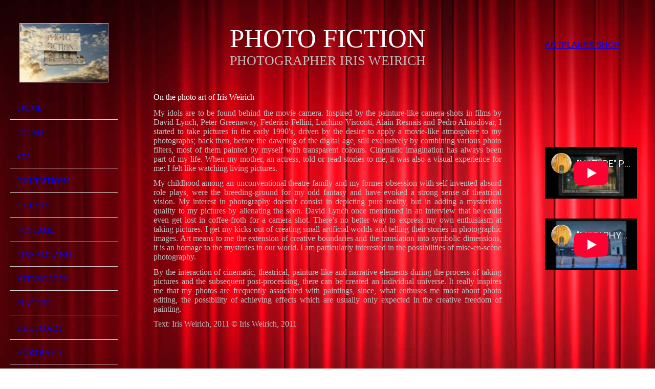

--- FILE ---
content_type: text/html; charset=utf-8
request_url: http://www.photo-fiction.com/INTRO-IRIS-WEIRICH/
body_size: 28925
content:
<!DOCTYPE html><html lang="de"><head><meta http-equiv="Content-Type" content="text/html; charset=UTF-8"><title>INTRO IRIS WEIRICH </title><meta name="description" content="INTRO IRIS WEIRICH "><meta name="keywords" content="intro, iris weirich,"><link href="http://photo-fiction.com/INTRO-IRIS-WEIRICH/" rel="canonical"><meta content="INTRO IRIS WEIRICH " property="og:title"><meta content="website" property="og:type"><meta content="http://photo-fiction.com/INTRO-IRIS-WEIRICH/" property="og:url"><meta content="http://59161444.swh.strato-hosting.eu/.cm4all/uproc.php/0/STARTBILD_NEU.jpg?_=1639295c558" property="og:image"><script>
              window.beng = window.beng || {};
              window.beng.env = {
                language: "en",
                country: "US",
                mode: "deploy",
                context: "page",
                pageId: "000002355101",
                pageLanguage: "de",
                skeletonId: "",
                scope: "1780858",
                isProtected: false,
                navigationText: "INTRO",
                instance: "1",
                common_prefix: "https://strato-editor.com",
                design_common: "https://strato-editor.com/beng/designs/",
                design_template: "sys/cm_dh_076",
                path_design: "https://strato-editor.com/beng/designs/data/sys/cm_dh_076/",
                path_res: "https://strato-editor.com/res/",
                path_bengres: "https://strato-editor.com/beng/res/",
                masterDomain: "",
                preferredDomain: "",
                preprocessHostingUri: function(uri) {
                  
                    return uri || "";
                  
                },
                hideEmptyAreas: false
              };
            </script><script xmlns="http://www.w3.org/1999/xhtml" src="https://strato-editor.com/cm4all-beng-proxy/beng-proxy.js"></script><link xmlns="http://www.w3.org/1999/xhtml" rel="stylesheet" href="https://strato-editor.com/.cm4all/e/static/3rdparty/font-awesome/css/font-awesome.min.css"></link><link rel="stylesheet" type="text/css" href="https://strato-editor.com/.cm4all/res/static/libcm4all-js-widget/3.89.7/css/widget-runtime.css" />
<link rel="stylesheet" type="text/css" href="https://strato-editor.com/.cm4all/res/static/beng-editor/5.3.138/css/deploy.css" />
<link rel="stylesheet" type="text/css" href="https://strato-editor.com/.cm4all/res/static/libcm4all-js-widget/3.89.7/css/slideshow-common.css" />
<script src="https://strato-editor.com/.cm4all/res/static/jquery-1.7/jquery.js"></script><script src="https://strato-editor.com/.cm4all/res/static/prototype-1.7.3/prototype.js"></script><script src="https://strato-editor.com/.cm4all/res/static/jslib/1.4.1/js/legacy.js"></script><script src="https://strato-editor.com/.cm4all/res/static/libcm4all-js-widget/3.89.7/js/widget-runtime.js"></script>
<script src="https://strato-editor.com/.cm4all/res/static/libcm4all-js-widget/3.89.7/js/slideshow-common.js"></script>
<script src="https://strato-editor.com/.cm4all/res/static/beng-editor/5.3.138/js/deploy.js"></script>
<script type="text/javascript" src="https://strato-editor.com/.cm4all/uro/assets/js/uro-min.js"></script><meta name="viewport" content="width=device-width, initial-scale=1"><link rel="stylesheet" type="text/css" href="https://strato-editor.com/.cm4all/designs/static/sys/cm_dh_076/1769040020.3915884/css/main.css"><link rel="stylesheet" type="text/css" href="https://strato-editor.com/.cm4all/designs/static/sys/cm_dh_076/1769040020.3915884/css/responsive.css"><link rel="stylesheet" type="text/css" href="https://strato-editor.com/.cm4all/designs/static/sys/cm_dh_076/1769040020.3915884/css/cm-templates-global-style.css"><script type="text/javascript" language="javascript" src="https://strato-editor.com/.cm4all/designs/static/sys/cm_dh_076/1769040020.3915884/js/initialise.js"></script><script type="text/javascript" language="javascript" src="https://strato-editor.com/.cm4all/designs/static/sys/cm_dh_076/1769040020.3915884/js/showhide_subnavigation.js"></script><script type="text/javascript" language="javascript" src="https://strato-editor.com/.cm4all/designs/static/sys/cm_dh_076/1769040020.3915884/js/cm-templates-global-script.js"></script><!--[if lt IE 8]>
        	<link rel="stylesheet" type="text/css" href="https://strato-editor.com/beng/designs/data/sys/cm_dh_076/css/ie8.css" />
        <![endif]--><!--$Id: template.xsl 1832 2012-03-01 10:37:09Z dominikh $--><link href="/.cm4all/handler.php/vars.css?v=20251015144523" type="text/css" rel="stylesheet"><style type="text/css">.cm-logo {background-image: url("/.cm4all/uproc.php/0/.STARTBILD_NEU.jpg/picture-1200?_=1639295b729");
        background-position: 3px 0px;
background-size: 174px 116px;
background-repeat: no-repeat;
      }</style><script type="text/javascript">window.cmLogoWidgetId = "STRATP_cm4all_com_widgets_Logo_14734551";
            window.cmLogoGetCommonWidget = function (){
                return new cm4all.Common.Widget({
            base    : "/INTRO-IRIS-WEIRICH/index.php/",
            session : "",
            frame   : "",
            path    : "STRATP_cm4all_com_widgets_Logo_14734551"
        })
            };
            window.logoConfiguration = {
                "cm-logo-x" : "3",
        "cm-logo-y" : "0",
        "cm-logo-v" : "2.0",
        "cm-logo-w" : "174",
        "cm-logo-h" : "116",
        "cm-logo-di" : "sys/cm_dh_076",
        "cm-logo-u" : "uro-service://",
        "cm-logo-k" : "%7B%22ticket%22%3A%225b06ce43fdb5256dced60315%22%2C%22serviceId%22%3A%220%22%2C%22path%22%3A%22%2F%22%2C%22name%22%3A%22STARTBILD_NEU.jpg%22%2C%22type%22%3A%22image%2Fjpeg%22%2C%22start%22%3A%221639295b729%22%2C%22size%22%3A352758%7D",
        "cm-logo-bc" : "",
        "cm-logo-ln" : "/PHOTOGRAPHER-IRIS-WEIRICH/index.php/",
        "cm-logo-ln$" : "home",
        "cm-logo-hi" : false
        ,
        _logoBaseUrl : "uro-service:\/\/",
        _logoPath : "%7B%22ticket%22%3A%225b06ce43fdb5256dced60315%22%2C%22serviceId%22%3A%220%22%2C%22path%22%3A%22%2F%22%2C%22name%22%3A%22STARTBILD_NEU.jpg%22%2C%22type%22%3A%22image%2Fjpeg%22%2C%22start%22%3A%221639295b729%22%2C%22size%22%3A352758%7D"
        };
            jQuery(document).ready(function() {
                var href = (beng.env.mode == "deploy" ? "/" : "/PHOTOGRAPHER-IRIS-WEIRICH/index.php/");
                jQuery(".cm-logo").wrap("<a style='text-decoration: none;' href='" + href + "'></a>");
            });
            
          jQuery(document).ready(function() {
            var logoElement = jQuery(".cm-logo");
            logoElement.attr("role", "img");
            logoElement.attr("tabindex", "0");
            logoElement.attr("aria-label", "logo");
          });
        </script><link rel="icon" href="data:;base64,iVBORw0KGgo="/><style id="cm_table_styles"></style><style id="cm_background_queries">            @media(min-width: 100px), (min-resolution: 72dpi), (-webkit-min-device-pixel-ratio: 1) {.cm-background{background-image:url("/.cm4all/uproc.php/1500/backgrounds/.bif_31071726_cm-a.jpg/picture-200?_=19c0d17a4c1");}}@media(min-width: 100px), (min-resolution: 144dpi), (-webkit-min-device-pixel-ratio: 2) {.cm-background{background-image:url("/.cm4all/uproc.php/1500/backgrounds/.bif_31071726_cm-a.jpg/picture-400?_=19c0d17a4c1");}}@media(min-width: 200px), (min-resolution: 72dpi), (-webkit-min-device-pixel-ratio: 1) {.cm-background{background-image:url("/.cm4all/uproc.php/1500/backgrounds/.bif_31071726_cm-a.jpg/picture-400?_=19c0d17a4c1");}}@media(min-width: 200px), (min-resolution: 144dpi), (-webkit-min-device-pixel-ratio: 2) {.cm-background{background-image:url("/.cm4all/uproc.php/1500/backgrounds/.bif_31071726_cm-a.jpg/picture-800?_=19c0d17a4c1");}}@media(min-width: 400px), (min-resolution: 72dpi), (-webkit-min-device-pixel-ratio: 1) {.cm-background{background-image:url("/.cm4all/uproc.php/1500/backgrounds/.bif_31071726_cm-a.jpg/picture-800?_=19c0d17a4c1");}}@media(min-width: 400px), (min-resolution: 144dpi), (-webkit-min-device-pixel-ratio: 2) {.cm-background{background-image:url("/.cm4all/uproc.php/1500/backgrounds/.bif_31071726_cm-a.jpg/picture-1200?_=19c0d17a4c1");}}@media(min-width: 600px), (min-resolution: 72dpi), (-webkit-min-device-pixel-ratio: 1) {.cm-background{background-image:url("/.cm4all/uproc.php/1500/backgrounds/.bif_31071726_cm-a.jpg/picture-1200?_=19c0d17a4c1");}}@media(min-width: 600px), (min-resolution: 144dpi), (-webkit-min-device-pixel-ratio: 2) {.cm-background{background-image:url("/.cm4all/uproc.php/1500/backgrounds/.bif_31071726_cm-a.jpg/picture-1600?_=19c0d17a4c1");}}@media(min-width: 800px), (min-resolution: 72dpi), (-webkit-min-device-pixel-ratio: 1) {.cm-background{background-image:url("/.cm4all/uproc.php/1500/backgrounds/.bif_31071726_cm-a.jpg/picture-1600?_=19c0d17a4c1");}}@media(min-width: 800px), (min-resolution: 144dpi), (-webkit-min-device-pixel-ratio: 2) {.cm-background{background-image:url("/.cm4all/uproc.php/1500/backgrounds/.bif_31071726_cm-a.jpg/picture-2600?_=19c0d17a4c1");}}
</style><script type="application/x-cm4all-cookie-consent" data-code=""></script></head><body ondrop="return false;" class=" device-desktop cm-deploy cm-deploy-342 cm-deploy-4x"><div class="cm-background" data-cm-qa-bg="image"></div><div class="cm-background-video" data-cm-qa-bg="video"></div><div class="cm-background-effects" data-cm-qa-bg="effect"></div><div class="cm-templates-container"><div class="cm-kv-0 cm_can_be_empty" id="keyvisual"></div><div id="page_wrapper"><div class="content_wrapper" id="container_content"><header id="navigation_wrapper"><div class="cm-logo cm_can_be_empty" id="logo"> </div><nav id="nav-mobile-heading"><a href="">Navigation</a></nav><nav class="navi" id="cm_navigation"><ul id="cm_mainnavigation"><li id="cm_navigation_pid_2266126"><a title="HOME" href="/PHOTOGRAPHER-IRIS-WEIRICH/" class="cm_anchor">HOME</a></li><li id="cm_navigation_pid_2355101" class="cm_current"><a title="INTRO" href="/INTRO-IRIS-WEIRICH/" class="cm_anchor">INTRO</a></li><li id="cm_navigation_pid_2355102"><a title="CV" href="/CV-IRIS-WEIRICH/" class="cm_anchor">CV</a></li><li id="cm_navigation_pid_2355103"><a title="EXHIBITIONS" href="/EXHIBITIONS-IRIS-WEIRICH/" class="cm_anchor">EXHIBITIONS</a></li><li id="cm_navigation_pid_2355104"><a title="EVENTS" href="/EVENTS-IRIS-WEIRICH/" class="cm_anchor">EVENTS</a></li><li id="cm_navigation_pid_2355105"><a title="VINTAGE" href="/VINTAGE-IRIS-WEIRICH/" class="cm_anchor">VINTAGE</a></li><li id="cm_navigation_pid_2355124"><a title="DREAMLAND" href="/DREAMLAND-IRIS-WEIRICH/" class="cm_anchor">DREAMLAND</a></li><li id="cm_navigation_pid_2355125"><a title="CITYSCAPES" href="/CITYSCAPES-IRIS-WEIRICH/" class="cm_anchor">CITYSCAPES</a></li><li id="cm_navigation_pid_2355126"><a title="NATURE" href="/NATURE-IRIS-WEIRICH/" class="cm_anchor">NATURE</a></li><li id="cm_navigation_pid_2355127"><a title="PHOTOART" href="/PHOTOART-IRIS-WEIRICH/" class="cm_anchor">PHOTOART</a></li><li id="cm_navigation_pid_2355128"><a title="PORTRAITS" href="/PORTRAITS-IRIS-WEIRICH/" class="cm_anchor">PORTRAITS</a></li><li id="cm_navigation_pid_2355129"><a title="TRANSLATIONS" href="/TRANSLATIONS-IRIS-WEIRICH/" class="cm_anchor">TRANSLATIONS</a></li><li id="cm_navigation_pid_2355140"><a title="SERVICE" href="/SERVICE-IRIS-WEIRICH/" class="cm_anchor">SERVICE</a></li><li id="cm_navigation_pid_2355141"><a title="IMPRINT" href="/IMPRINT-IRIS-WEIRICH/" class="cm_anchor">IMPRINT</a></li><li id="cm_navigation_pid_2355142"><a title="CONTACT" href="/CONTACT-IRIS-WEIRICH/" class="cm_anchor">CONTACT</a></li><li id="cm_navigation_pid_4428228"><a title="DATENSCHUTZERKLÄRUNG" href="/datenschutzerklaerung/" class="cm_anchor">DATENSCHUTZERKLÄRUNG</a></li></ul></nav></header><div class="cm-template-content" id="content_wrapper"><div class="cm-templates-title-container cm_can_be_empty" id="title_wrapper"><div class="title cm-h1 cm_can_be_empty cm-templates-heading__title" id="title" style=""><span style="color: #ffffff; font-size: xx-large;">PHOTO FICTION</span></div><div class="subtitle cm_can_be_empty cm-templates-heading__subtitle" id="subtitle" style=""><span style="color: #c0c0c0; font-size: large;">PHOTOGRAPHER IRIS WEIRICH</span></div></div><main class="content_main_dho cm-template-content__main append cm-templates-text" id="content_main" data-cm-hintable="yes"><h1 style="text-align: justify;"><span style="color: #ffffff;"><span style="font-weight: normal;">On the photo art of Iris Weirich</span><span style="font-size: x-large; font-weight: normal;"> </span></span></h1><h2 style="text-align: justify;" class="cm-h1"><span style="color: #c0c0c0; font-size: medium; font-weight: normal;">My idols are to be found behind the movie camera. Inspired by the painture-like camera-shots in films by David Lynch, Peter Greenaway, Federico Fellini, Luchino Visconti, Alain Resnais and Pedro Almodóvar, I started to take pictures in the early 1990's, driven by the desire to apply a movie-like atmosphere to my photographs; back then, before the dawning of the digital age, still exclusively by combining various photo filters, most of them painted by myself with transparent colours. Cinematic imagination has always been part of my life. When my mother, an actress, told or read stories to me, it was also a visual experience for me: I felt like watching living pictures. </span></h2><h2 style="text-align: justify;" class="cm-h1"><span style="color: #c0c0c0; font-size: medium; font-weight: normal;">My childhood among an unconventional theatre family and my former obsession with self-invented absurd role plays, were the breeding-ground for my odd fantasy and have evoked a strong sense of theatrical vision. My interest in photography doesn’t consist in depicting pure reality, but in adding a mysterious quality to my pictures by alienating the seen. David Lynch once mentioned in an interview that he could even get lost in coffee-froth for a camera shot. There’s no better way to express my own enthusiasm at taking pictures. I get my kicks out of creating small artificial worlds and telling their stories in photographic images. Art means to me the extension of creative boundaries and the translation into symbolic dimensions, it is an homage to the mysteries in our world. I am particularly interested in the possibilities of mise-en-scène photography. </span></h2><h2 style="text-align: justify;" class="cm-h1"><span style="color: #c0c0c0; font-size: medium; font-weight: normal;">By the interaction of cinematic, theatrical, painture-like and narrative elements during the process of taking pictures and the subsequent post-processing, there can be created an individual universe. It really inspires me that my photos are frequently associated with paintings, since, what enthuses me most about photo editing, the possibility of achieving effects which are usually only expected in the creative freedom of painting. </span></h2><h2 style="text-align: justify;" class="cm-h1"><span style="color: #c0c0c0; font-size: medium; font-weight: normal;">Text: Iris Weirich, 2011 © Iris Weirich, 2011</span></h2><div id="cm_bottom_clearer" style="clear: both;" contenteditable="false"></div></main></div><div class="cm-templates-sidebar-container append cm_can_be_empty" id="content_sidebar"><aside class="sidebar cm_can_be_empty" id="widgetbar_site_1" data-cm-hintable="yes"><p><br></p><p><span style="font-family: Arial, Helvetica, sans-serif;"><a href="https://www.artflakes.com/en/shop/photofiction" target="_blank" rel="noreferrer noopener" class="cm_anchor">ARTFLAKES SHOP</a></span></p><div id="widgetcontainer_STRATP_com_cm4all_wdn_social_Youtube_54973244" class="
				    cm_widget_block
					cm_widget com_cm4all_wdn_social_Youtube cm_widget_block_center" style="width:100%; max-width:100%; "><div class="cm_widget_anchor"><a name="STRATP_com_cm4all_wdn_social_Youtube_54973244" id="widgetanchor_STRATP_com_cm4all_wdn_social_Youtube_54973244"><!--com.cm4all.wdn.social.Youtube--></a></div><a  class="cm4all-cookie-consent"   href="/INTRO-IRIS-WEIRICH/index.php/;focus=STRATP_com_cm4all_wdn_social_Youtube_54973244&amp;frame=STRATP_com_cm4all_wdn_social_Youtube_54973244" data-wcid="com.cm4all.wdn.social.Youtube" data-wiid="STRATP_com_cm4all_wdn_social_Youtube_54973244" data-lazy="true" data-thirdparty="true" data-statistics="false" rel="nofollow" data-blocked="true"><!--STRATP_com_cm4all_wdn_social_Youtube_54973244--></a></div><p> </p><div id="widgetcontainer_STRATP_com_cm4all_wdn_social_Youtube_15352279" class="
				    cm_widget_block
					cm_widget com_cm4all_wdn_social_Youtube cm_widget_block_center" style="width:100%; max-width:100%; "><div class="cm_widget_anchor"><a name="STRATP_com_cm4all_wdn_social_Youtube_15352279" id="widgetanchor_STRATP_com_cm4all_wdn_social_Youtube_15352279"><!--com.cm4all.wdn.social.Youtube--></a></div><a  class="cm4all-cookie-consent"   href="/INTRO-IRIS-WEIRICH/index.php/;focus=STRATP_com_cm4all_wdn_social_Youtube_15352279&amp;frame=STRATP_com_cm4all_wdn_social_Youtube_15352279" data-wcid="com.cm4all.wdn.social.Youtube" data-wiid="STRATP_com_cm4all_wdn_social_Youtube_15352279" data-lazy="true" data-thirdparty="true" data-statistics="false" rel="nofollow" data-blocked="true"><!--STRATP_com_cm4all_wdn_social_Youtube_15352279--></a></div><p> </p><div id="widgetcontainer_STRATP_com_cm4all_wdn_social_Youtube_15352270" class="
				    cm_widget_block
					cm_widget com_cm4all_wdn_social_Youtube cm_widget_block_center" style="width:100%; max-width:100%; "><div class="cm_widget_anchor"><a name="STRATP_com_cm4all_wdn_social_Youtube_15352270" id="widgetanchor_STRATP_com_cm4all_wdn_social_Youtube_15352270"><!--com.cm4all.wdn.social.Youtube--></a></div><a  class="cm4all-cookie-consent"   href="/INTRO-IRIS-WEIRICH/index.php/;focus=STRATP_com_cm4all_wdn_social_Youtube_15352270&amp;frame=STRATP_com_cm4all_wdn_social_Youtube_15352270" data-wcid="com.cm4all.wdn.social.Youtube" data-wiid="STRATP_com_cm4all_wdn_social_Youtube_15352270" data-lazy="true" data-thirdparty="true" data-statistics="false" rel="nofollow" data-blocked="true"><!--STRATP_com_cm4all_wdn_social_Youtube_15352270--></a></div><p><br></p><p> </p><p> </p><p> </p><h3><br></h3><p style="text-align: justify;"> </p><p style="text-align: justify;"> </p><p> </p></aside><aside class="sidebar cm_can_be_empty" id="widgetbar_page_1" data-cm-hintable="yes"><p> </p></aside><aside class="sidebar cm_can_be_empty" id="widgetbar_site_2" data-cm-hintable="yes"><p style="text-align: justify;"> </p></aside><aside class="sidebar cm_can_be_empty" id="widgetbar_page_2" data-cm-hintable="yes"><p> </p></aside></div><div class="clear"> </div></div><div class="cm-templates-footer cm_can_be_empty" id="footer_wrapper"><footer class="content_wrapper cm_can_be_empty" id="footer" data-cm-hintable="yes"><a href="/CONTACT-IRIS-WEIRICH/" class="cm_anchor">CONTACT</a></footer></div></div></div><div class="cm_widget_anchor"><a name="STRATP_cm4all_com_widgets_CookiePolicy_14734553" id="widgetanchor_STRATP_cm4all_com_widgets_CookiePolicy_14734553"><!--cm4all.com.widgets.CookiePolicy--></a></div><div style="display:none" class="cm-wp-container cm4all-cookie-policy-placeholder-template"><div class="cm-wp-header"><h4 class="cm-wp-header__headline">Externe Inhalte</h4><p class="cm-wp-header__text">Die an dieser Stelle vorgesehenen Inhalte können aufgrund Ihrer aktuellen <a class="cm-wp-header__link" href="#" onclick="openCookieSettings();return false;">Cookie-Einstellungen</a> nicht angezeigt werden.</p></div><div class="cm-wp-content"><div class="cm-wp-content__control"><label aria-checked="false" role="switch" tabindex="0" class="cm-wp-content-switcher"><input tabindex="-1" type="checkbox" class="cm-wp-content-switcher__checkbox" /><span class="cm-wp-content-switcher__label">Drittanbieter-Inhalte</span></label></div><p class="cm-wp-content__text">Diese Webseite bietet möglicherweise Inhalte oder Funktionalitäten an, die von Drittanbietern eigenverantwortlich zur Verfügung gestellt werden. Diese Drittanbieter können eigene Cookies setzen, z.B. um die Nutzeraktivität zu verfolgen oder ihre Angebote zu personalisieren und zu optimieren.</p></div></div><div aria-labelledby="cookieSettingsDialogTitle" role="dialog" style="position: fixed;" class="cm-cookie-container cm-hidden" id="cookieSettingsDialog"><div class="cm-cookie-header"><h4 id="cookieSettingsDialogTitle" class="cm-cookie-header__headline">Cookie-Einstellungen</h4><div autofocus="autofocus" tabindex="0" role="button" class="cm-cookie-header__close-button" title="Schließen"></div></div><div aria-describedby="cookieSettingsDialogContent" class="cm-cookie-content"><p id="cookieSettingsDialogContent" class="cm-cookie-content__text">Diese Webseite verwendet Cookies, um Besuchern ein optimales Nutzererlebnis zu bieten. Bestimmte Inhalte von Drittanbietern werden nur angezeigt, wenn die entsprechende Option aktiviert ist. Die Datenverarbeitung kann dann auch in einem Drittland erfolgen. Weitere Informationen hierzu in der Datenschutzerklärung.</p><div class="cm-cookie-content__controls"><div class="cm-cookie-controls-container"><div class="cm-cookie-controls cm-cookie-controls--essential"><div class="cm-cookie-flex-wrapper"><label aria-details="cookieSettingsEssentialDetails" aria-labelledby="cookieSettingsEssentialLabel" aria-checked="true" role="switch" tabindex="0" class="cm-cookie-switch-wrapper"><input tabindex="-1" id="cookieSettingsEssential" type="checkbox" disabled="disabled" checked="checked" /><span></span></label><div class="cm-cookie-expand-wrapper"><span id="cookieSettingsEssentialLabel">Technisch notwendige</span><div tabindex="0" aria-controls="cookieSettingsEssentialDetails" aria-expanded="false" role="button" class="cm-cookie-content-expansion-button" title="Erweitern / Zuklappen"></div></div></div><div class="cm-cookie-content-expansion-text" id="cookieSettingsEssentialDetails">Diese Cookies sind zum Betrieb der Webseite notwendig, z.B. zum Schutz vor Hackerangriffen und zur Gewährleistung eines konsistenten und der Nachfrage angepassten Erscheinungsbilds der Seite.</div></div><div class="cm-cookie-controls cm-cookie-controls--statistic"><div class="cm-cookie-flex-wrapper"><label aria-details="cookieSettingsStatisticsDetails" aria-labelledby="cookieSettingsStatisticsLabel" aria-checked="false" role="switch" tabindex="0" class="cm-cookie-switch-wrapper"><input tabindex="-1" id="cookieSettingsStatistics" type="checkbox" /><span></span></label><div class="cm-cookie-expand-wrapper"><span id="cookieSettingsStatisticsLabel">Analytische</span><div tabindex="0" aria-controls="cookieSettingsStatisticsDetails" aria-expanded="false" role="button" class="cm-cookie-content-expansion-button" title="Erweitern / Zuklappen"></div></div></div><div class="cm-cookie-content-expansion-text" id="cookieSettingsStatisticsDetails">Diese Cookies werden verwendet, um das Nutzererlebnis weiter zu optimieren. Hierunter fallen auch Statistiken, die dem Webseitenbetreiber von Drittanbietern zur Verfügung gestellt werden, sowie die Ausspielung von personalisierter Werbung durch die Nachverfolgung der Nutzeraktivität über verschiedene Webseiten.</div></div><div class="cm-cookie-controls cm-cookie-controls--third-party"><div class="cm-cookie-flex-wrapper"><label aria-details="cookieSettingsThirdpartyDetails" aria-labelledby="cookieSettingsThirdpartyLabel" aria-checked="false" role="switch" tabindex="0" class="cm-cookie-switch-wrapper"><input tabindex="-1" id="cookieSettingsThirdparty" type="checkbox" /><span></span></label><div class="cm-cookie-expand-wrapper"><span id="cookieSettingsThirdpartyLabel">Drittanbieter-Inhalte</span><div tabindex="0" aria-controls="cookieSettingsThirdpartyDetails" aria-expanded="false" role="button" class="cm-cookie-content-expansion-button" title="Erweitern / Zuklappen"></div></div></div><div class="cm-cookie-content-expansion-text" id="cookieSettingsThirdpartyDetails">Diese Webseite bietet möglicherweise Inhalte oder Funktionalitäten an, die von Drittanbietern eigenverantwortlich zur Verfügung gestellt werden. Diese Drittanbieter können eigene Cookies setzen, z.B. um die Nutzeraktivität zu verfolgen oder ihre Angebote zu personalisieren und zu optimieren.</div></div></div><div class="cm-cookie-content-button"><div tabindex="0" role="button" onclick="rejectAllCookieTypes(); setTimeout(saveCookieSettings, 400);" class="cm-cookie-button cm-cookie-content-button--reject-all"><span>Ablehnen</span></div><div tabindex="0" role="button" onclick="selectAllCookieTypes(); setTimeout(saveCookieSettings, 400);" class="cm-cookie-button cm-cookie-content-button--accept-all"><span>Alle akzeptieren</span></div><div tabindex="0" role="button" onclick="saveCookieSettings();" class="cm-cookie-button cm-cookie-content-button--save"><span>Speichern</span></div></div></div></div><div class="cm-cookie-footer"><a rel="noreferrer noopener nofollow" target="_blank" href="https://strato-editor.com/.cm4all/s/cookiepolicy?rid=1065480&amp;lc=de_DE" class="cm-cookie-footer__link">Mehr Informationen</a></div></div><script type="text/javascript">
      Common.loadCss("/.cm4all/widgetres.php/cm4all.com.widgets.CookiePolicy/show.css?v=3.3.38");
    </script><script data-tracking="true" data-cookie-settings-enabled="true" src="/.cm4all/widgetres.php/cm4all.com.widgets.CookiePolicy/show.js?v=3.3.38" defer="defer" id="cookieSettingsScript"></script><noscript ><div style="position:absolute;bottom:0;" id="statdiv"><img alt="" height="1" width="1" src="https://strato-editor.com/.cm4all/_pixel.img?site=1842020-S3ydb44d&amp;page=pid_2355101&amp;path=%2FINTRO-IRIS-WEIRICH%2Findex.php%2F&amp;nt=INTRO"/></div></noscript><script  type="text/javascript">//<![CDATA[
            document.body.insertAdjacentHTML('beforeend', '<div style="position:absolute;bottom:0;" id="statdiv"><img alt="" height="1" width="1" src="https://strato-editor.com/.cm4all/_pixel.img?site=1842020-S3ydb44d&amp;page=pid_2355101&amp;path=%2FINTRO-IRIS-WEIRICH%2Findex.php%2F&amp;nt=INTRO&amp;domain='+escape(document.location.hostname)+'&amp;ref='+escape(document.referrer)+'"/></div>');
        //]]></script><div style="display: none;" id="keyvisualWidgetVideosContainer"></div><style type="text/css">.cm-kv-0 {
background-color: ;
background-image: url("/.cm4all/iproc.php/.cm4all/sysdb/keyvisuals/STRATP_cm4all_com_widgets_Keyvisual_15348514/empty.png/scale_0_0/empty.png");
background-repeat: no-repeat;
}
</style><style type="text/css">
			#keyvisual {
				overflow: hidden;
			}
			.kv-video-wrapper {
				width: 100%;
				height: 100%;
				position: relative;
			}
			</style><script type="text/javascript">
				jQuery(document).ready(function() {
					function moveTempVideos(slideshow, isEditorMode) {
						var videosContainer = document.getElementById('keyvisualWidgetVideosContainer');
						if (videosContainer) {
							while (videosContainer.firstChild) {
								var div = videosContainer.firstChild;
								var divPosition = div.className.substring('cm-kv-0-tempvideo-'.length);
								if (isEditorMode && parseInt(divPosition) > 1) {
									break;
								}
								videosContainer.removeChild(div);
								if (div.nodeType == Node.ELEMENT_NODE) {
									var pos = '';
									if (slideshow) {
										pos = '-' + divPosition;
									}
									var kv = document.querySelector('.cm-kv-0' + pos);
									if (kv) {
										if (!slideshow) {
											var wrapperDiv = document.createElement("div"); 
											wrapperDiv.setAttribute("class", "kv-video-wrapper");
											kv.insertBefore(wrapperDiv, kv.firstChild);
											kv = wrapperDiv;
										}
										while (div.firstChild) {
											kv.appendChild(div.firstChild);
										}
										if (!slideshow) {
											break;
										}
									}
								}
							}
						}
					}

					function kvClickAction(mode, href) {
						if (mode == 'internal') {
							if (!window.top.syntony || !/_home$/.test(window.top.syntony.bifmState)) {
								window.location.href = href;
							}
						} else if (mode == 'external') {
							var a = document.createElement('a');
							a.href = href;
							a.target = '_blank';
							a.rel = 'noreferrer noopener';
							a.click();
						}
					}

					var keyvisualElement = jQuery("[cm_type=keyvisual]");
					if(keyvisualElement.length == 0){
						keyvisualElement = jQuery("#keyvisual");
					}
					if(keyvisualElement.length == 0){
						keyvisualElement = jQuery("[class~=cm-kv-0]");
					}
				
						keyvisualElement.attr("role", "img");
						keyvisualElement.attr("tabindex", "0");
						keyvisualElement.attr("aria-label", "hauptgrafik");
					
					moveTempVideos(false, false);
					var video = document.querySelector('#keyvisual video');
					if (video) {
						video.play();
					}
				
			});
		</script></body></html>


--- FILE ---
content_type: text/html; charset=UTF-8
request_url: http://www.photo-fiction.com/INTRO-IRIS-WEIRICH/index.php/;focus=STRATP_com_cm4all_wdn_social_Youtube_54973244&frame=STRATP_com_cm4all_wdn_social_Youtube_54973244
body_size: 997
content:
<script type="text/javascript">
window.cm4all.widgets.register( '/INTRO-IRIS-WEIRICH/index.php/', '', 'STRATP_com_cm4all_wdn_social_Youtube_54973244', 'STRATP_com_cm4all_wdn_social_Youtube_54973244');
</script>
		<script>
	window.cm4all.widgets[ 'STRATP_com_cm4all_wdn_social_Youtube_54973244'].ready = (function() {
		var deferred = jQuery.Deferred().resolveWith( window.cm4all.widgets[ 'STRATP_com_cm4all_wdn_social_Youtube_54973244']);
		var ready = function ready( handler) {
			deferred.done( handler);
		};
		return deferred.promise( ready);
	})();
</script>  <div
      style="
        position: relative;
        padding-bottom: 75%;
      ">
    <iframe
        src="https://www.youtube.com/embed/25w-Ud0b0ho?feature=oembed&controls=0"
        scrolling="no"
        frameborder="no"
        allowfullscreen="true"
        style="
          width: 100%;
          height: 100%;
          position: absolute;
          top: 0;
          left: 0;
        "></iframe>
  </div>
  

--- FILE ---
content_type: text/html; charset=UTF-8
request_url: http://www.photo-fiction.com/INTRO-IRIS-WEIRICH/index.php/;focus=STRATP_com_cm4all_wdn_social_Youtube_15352279&frame=STRATP_com_cm4all_wdn_social_Youtube_15352279
body_size: 995
content:
<script type="text/javascript">
window.cm4all.widgets.register( '/INTRO-IRIS-WEIRICH/index.php/', '', 'STRATP_com_cm4all_wdn_social_Youtube_15352279', 'STRATP_com_cm4all_wdn_social_Youtube_15352279');
</script>
		<script>
	window.cm4all.widgets[ 'STRATP_com_cm4all_wdn_social_Youtube_15352279'].ready = (function() {
		var deferred = jQuery.Deferred().resolveWith( window.cm4all.widgets[ 'STRATP_com_cm4all_wdn_social_Youtube_15352279']);
		var ready = function ready( handler) {
			deferred.done( handler);
		};
		return deferred.promise( ready);
	})();
</script>  <div
      style="
        position: relative;
        padding-bottom: 56%;
      ">
    <iframe
        src="https://www.youtube-nocookie.com/embed/Z4YDC8OCsCk?feature=oembed"
        scrolling="no"
        frameborder="no"
        allowfullscreen="true"
        style="
          width: 100%;
          height: 100%;
          position: absolute;
          top: 0;
          left: 0;
        "></iframe>
  </div>
  

--- FILE ---
content_type: text/html; charset=UTF-8
request_url: http://www.photo-fiction.com/INTRO-IRIS-WEIRICH/index.php/;focus=STRATP_com_cm4all_wdn_social_Youtube_15352270&frame=STRATP_com_cm4all_wdn_social_Youtube_15352270
body_size: 995
content:
<script type="text/javascript">
window.cm4all.widgets.register( '/INTRO-IRIS-WEIRICH/index.php/', '', 'STRATP_com_cm4all_wdn_social_Youtube_15352270', 'STRATP_com_cm4all_wdn_social_Youtube_15352270');
</script>
		<script>
	window.cm4all.widgets[ 'STRATP_com_cm4all_wdn_social_Youtube_15352270'].ready = (function() {
		var deferred = jQuery.Deferred().resolveWith( window.cm4all.widgets[ 'STRATP_com_cm4all_wdn_social_Youtube_15352270']);
		var ready = function ready( handler) {
			deferred.done( handler);
		};
		return deferred.promise( ready);
	})();
</script>  <div
      style="
        position: relative;
        padding-bottom: 56%;
      ">
    <iframe
        src="https://www.youtube-nocookie.com/embed/HR1bYAbH1Gk?feature=oembed"
        scrolling="no"
        frameborder="no"
        allowfullscreen="true"
        style="
          width: 100%;
          height: 100%;
          position: absolute;
          top: 0;
          left: 0;
        "></iframe>
  </div>
  

--- FILE ---
content_type: text/html; charset=utf-8
request_url: https://www.youtube-nocookie.com/embed/Z4YDC8OCsCk?feature=oembed
body_size: 44728
content:
<!DOCTYPE html><html lang="en" dir="ltr" data-cast-api-enabled="true"><head><meta name="viewport" content="width=device-width, initial-scale=1"><script nonce="AZ7rh8Wu-awOdhqase6UsA">if ('undefined' == typeof Symbol || 'undefined' == typeof Symbol.iterator) {delete Array.prototype.entries;}</script><style name="www-roboto" nonce="XuvDzogNTMN8SzzGHNl-LQ">@font-face{font-family:'Roboto';font-style:normal;font-weight:400;font-stretch:100%;src:url(//fonts.gstatic.com/s/roboto/v48/KFO7CnqEu92Fr1ME7kSn66aGLdTylUAMa3GUBHMdazTgWw.woff2)format('woff2');unicode-range:U+0460-052F,U+1C80-1C8A,U+20B4,U+2DE0-2DFF,U+A640-A69F,U+FE2E-FE2F;}@font-face{font-family:'Roboto';font-style:normal;font-weight:400;font-stretch:100%;src:url(//fonts.gstatic.com/s/roboto/v48/KFO7CnqEu92Fr1ME7kSn66aGLdTylUAMa3iUBHMdazTgWw.woff2)format('woff2');unicode-range:U+0301,U+0400-045F,U+0490-0491,U+04B0-04B1,U+2116;}@font-face{font-family:'Roboto';font-style:normal;font-weight:400;font-stretch:100%;src:url(//fonts.gstatic.com/s/roboto/v48/KFO7CnqEu92Fr1ME7kSn66aGLdTylUAMa3CUBHMdazTgWw.woff2)format('woff2');unicode-range:U+1F00-1FFF;}@font-face{font-family:'Roboto';font-style:normal;font-weight:400;font-stretch:100%;src:url(//fonts.gstatic.com/s/roboto/v48/KFO7CnqEu92Fr1ME7kSn66aGLdTylUAMa3-UBHMdazTgWw.woff2)format('woff2');unicode-range:U+0370-0377,U+037A-037F,U+0384-038A,U+038C,U+038E-03A1,U+03A3-03FF;}@font-face{font-family:'Roboto';font-style:normal;font-weight:400;font-stretch:100%;src:url(//fonts.gstatic.com/s/roboto/v48/KFO7CnqEu92Fr1ME7kSn66aGLdTylUAMawCUBHMdazTgWw.woff2)format('woff2');unicode-range:U+0302-0303,U+0305,U+0307-0308,U+0310,U+0312,U+0315,U+031A,U+0326-0327,U+032C,U+032F-0330,U+0332-0333,U+0338,U+033A,U+0346,U+034D,U+0391-03A1,U+03A3-03A9,U+03B1-03C9,U+03D1,U+03D5-03D6,U+03F0-03F1,U+03F4-03F5,U+2016-2017,U+2034-2038,U+203C,U+2040,U+2043,U+2047,U+2050,U+2057,U+205F,U+2070-2071,U+2074-208E,U+2090-209C,U+20D0-20DC,U+20E1,U+20E5-20EF,U+2100-2112,U+2114-2115,U+2117-2121,U+2123-214F,U+2190,U+2192,U+2194-21AE,U+21B0-21E5,U+21F1-21F2,U+21F4-2211,U+2213-2214,U+2216-22FF,U+2308-230B,U+2310,U+2319,U+231C-2321,U+2336-237A,U+237C,U+2395,U+239B-23B7,U+23D0,U+23DC-23E1,U+2474-2475,U+25AF,U+25B3,U+25B7,U+25BD,U+25C1,U+25CA,U+25CC,U+25FB,U+266D-266F,U+27C0-27FF,U+2900-2AFF,U+2B0E-2B11,U+2B30-2B4C,U+2BFE,U+3030,U+FF5B,U+FF5D,U+1D400-1D7FF,U+1EE00-1EEFF;}@font-face{font-family:'Roboto';font-style:normal;font-weight:400;font-stretch:100%;src:url(//fonts.gstatic.com/s/roboto/v48/KFO7CnqEu92Fr1ME7kSn66aGLdTylUAMaxKUBHMdazTgWw.woff2)format('woff2');unicode-range:U+0001-000C,U+000E-001F,U+007F-009F,U+20DD-20E0,U+20E2-20E4,U+2150-218F,U+2190,U+2192,U+2194-2199,U+21AF,U+21E6-21F0,U+21F3,U+2218-2219,U+2299,U+22C4-22C6,U+2300-243F,U+2440-244A,U+2460-24FF,U+25A0-27BF,U+2800-28FF,U+2921-2922,U+2981,U+29BF,U+29EB,U+2B00-2BFF,U+4DC0-4DFF,U+FFF9-FFFB,U+10140-1018E,U+10190-1019C,U+101A0,U+101D0-101FD,U+102E0-102FB,U+10E60-10E7E,U+1D2C0-1D2D3,U+1D2E0-1D37F,U+1F000-1F0FF,U+1F100-1F1AD,U+1F1E6-1F1FF,U+1F30D-1F30F,U+1F315,U+1F31C,U+1F31E,U+1F320-1F32C,U+1F336,U+1F378,U+1F37D,U+1F382,U+1F393-1F39F,U+1F3A7-1F3A8,U+1F3AC-1F3AF,U+1F3C2,U+1F3C4-1F3C6,U+1F3CA-1F3CE,U+1F3D4-1F3E0,U+1F3ED,U+1F3F1-1F3F3,U+1F3F5-1F3F7,U+1F408,U+1F415,U+1F41F,U+1F426,U+1F43F,U+1F441-1F442,U+1F444,U+1F446-1F449,U+1F44C-1F44E,U+1F453,U+1F46A,U+1F47D,U+1F4A3,U+1F4B0,U+1F4B3,U+1F4B9,U+1F4BB,U+1F4BF,U+1F4C8-1F4CB,U+1F4D6,U+1F4DA,U+1F4DF,U+1F4E3-1F4E6,U+1F4EA-1F4ED,U+1F4F7,U+1F4F9-1F4FB,U+1F4FD-1F4FE,U+1F503,U+1F507-1F50B,U+1F50D,U+1F512-1F513,U+1F53E-1F54A,U+1F54F-1F5FA,U+1F610,U+1F650-1F67F,U+1F687,U+1F68D,U+1F691,U+1F694,U+1F698,U+1F6AD,U+1F6B2,U+1F6B9-1F6BA,U+1F6BC,U+1F6C6-1F6CF,U+1F6D3-1F6D7,U+1F6E0-1F6EA,U+1F6F0-1F6F3,U+1F6F7-1F6FC,U+1F700-1F7FF,U+1F800-1F80B,U+1F810-1F847,U+1F850-1F859,U+1F860-1F887,U+1F890-1F8AD,U+1F8B0-1F8BB,U+1F8C0-1F8C1,U+1F900-1F90B,U+1F93B,U+1F946,U+1F984,U+1F996,U+1F9E9,U+1FA00-1FA6F,U+1FA70-1FA7C,U+1FA80-1FA89,U+1FA8F-1FAC6,U+1FACE-1FADC,U+1FADF-1FAE9,U+1FAF0-1FAF8,U+1FB00-1FBFF;}@font-face{font-family:'Roboto';font-style:normal;font-weight:400;font-stretch:100%;src:url(//fonts.gstatic.com/s/roboto/v48/KFO7CnqEu92Fr1ME7kSn66aGLdTylUAMa3OUBHMdazTgWw.woff2)format('woff2');unicode-range:U+0102-0103,U+0110-0111,U+0128-0129,U+0168-0169,U+01A0-01A1,U+01AF-01B0,U+0300-0301,U+0303-0304,U+0308-0309,U+0323,U+0329,U+1EA0-1EF9,U+20AB;}@font-face{font-family:'Roboto';font-style:normal;font-weight:400;font-stretch:100%;src:url(//fonts.gstatic.com/s/roboto/v48/KFO7CnqEu92Fr1ME7kSn66aGLdTylUAMa3KUBHMdazTgWw.woff2)format('woff2');unicode-range:U+0100-02BA,U+02BD-02C5,U+02C7-02CC,U+02CE-02D7,U+02DD-02FF,U+0304,U+0308,U+0329,U+1D00-1DBF,U+1E00-1E9F,U+1EF2-1EFF,U+2020,U+20A0-20AB,U+20AD-20C0,U+2113,U+2C60-2C7F,U+A720-A7FF;}@font-face{font-family:'Roboto';font-style:normal;font-weight:400;font-stretch:100%;src:url(//fonts.gstatic.com/s/roboto/v48/KFO7CnqEu92Fr1ME7kSn66aGLdTylUAMa3yUBHMdazQ.woff2)format('woff2');unicode-range:U+0000-00FF,U+0131,U+0152-0153,U+02BB-02BC,U+02C6,U+02DA,U+02DC,U+0304,U+0308,U+0329,U+2000-206F,U+20AC,U+2122,U+2191,U+2193,U+2212,U+2215,U+FEFF,U+FFFD;}@font-face{font-family:'Roboto';font-style:normal;font-weight:500;font-stretch:100%;src:url(//fonts.gstatic.com/s/roboto/v48/KFO7CnqEu92Fr1ME7kSn66aGLdTylUAMa3GUBHMdazTgWw.woff2)format('woff2');unicode-range:U+0460-052F,U+1C80-1C8A,U+20B4,U+2DE0-2DFF,U+A640-A69F,U+FE2E-FE2F;}@font-face{font-family:'Roboto';font-style:normal;font-weight:500;font-stretch:100%;src:url(//fonts.gstatic.com/s/roboto/v48/KFO7CnqEu92Fr1ME7kSn66aGLdTylUAMa3iUBHMdazTgWw.woff2)format('woff2');unicode-range:U+0301,U+0400-045F,U+0490-0491,U+04B0-04B1,U+2116;}@font-face{font-family:'Roboto';font-style:normal;font-weight:500;font-stretch:100%;src:url(//fonts.gstatic.com/s/roboto/v48/KFO7CnqEu92Fr1ME7kSn66aGLdTylUAMa3CUBHMdazTgWw.woff2)format('woff2');unicode-range:U+1F00-1FFF;}@font-face{font-family:'Roboto';font-style:normal;font-weight:500;font-stretch:100%;src:url(//fonts.gstatic.com/s/roboto/v48/KFO7CnqEu92Fr1ME7kSn66aGLdTylUAMa3-UBHMdazTgWw.woff2)format('woff2');unicode-range:U+0370-0377,U+037A-037F,U+0384-038A,U+038C,U+038E-03A1,U+03A3-03FF;}@font-face{font-family:'Roboto';font-style:normal;font-weight:500;font-stretch:100%;src:url(//fonts.gstatic.com/s/roboto/v48/KFO7CnqEu92Fr1ME7kSn66aGLdTylUAMawCUBHMdazTgWw.woff2)format('woff2');unicode-range:U+0302-0303,U+0305,U+0307-0308,U+0310,U+0312,U+0315,U+031A,U+0326-0327,U+032C,U+032F-0330,U+0332-0333,U+0338,U+033A,U+0346,U+034D,U+0391-03A1,U+03A3-03A9,U+03B1-03C9,U+03D1,U+03D5-03D6,U+03F0-03F1,U+03F4-03F5,U+2016-2017,U+2034-2038,U+203C,U+2040,U+2043,U+2047,U+2050,U+2057,U+205F,U+2070-2071,U+2074-208E,U+2090-209C,U+20D0-20DC,U+20E1,U+20E5-20EF,U+2100-2112,U+2114-2115,U+2117-2121,U+2123-214F,U+2190,U+2192,U+2194-21AE,U+21B0-21E5,U+21F1-21F2,U+21F4-2211,U+2213-2214,U+2216-22FF,U+2308-230B,U+2310,U+2319,U+231C-2321,U+2336-237A,U+237C,U+2395,U+239B-23B7,U+23D0,U+23DC-23E1,U+2474-2475,U+25AF,U+25B3,U+25B7,U+25BD,U+25C1,U+25CA,U+25CC,U+25FB,U+266D-266F,U+27C0-27FF,U+2900-2AFF,U+2B0E-2B11,U+2B30-2B4C,U+2BFE,U+3030,U+FF5B,U+FF5D,U+1D400-1D7FF,U+1EE00-1EEFF;}@font-face{font-family:'Roboto';font-style:normal;font-weight:500;font-stretch:100%;src:url(//fonts.gstatic.com/s/roboto/v48/KFO7CnqEu92Fr1ME7kSn66aGLdTylUAMaxKUBHMdazTgWw.woff2)format('woff2');unicode-range:U+0001-000C,U+000E-001F,U+007F-009F,U+20DD-20E0,U+20E2-20E4,U+2150-218F,U+2190,U+2192,U+2194-2199,U+21AF,U+21E6-21F0,U+21F3,U+2218-2219,U+2299,U+22C4-22C6,U+2300-243F,U+2440-244A,U+2460-24FF,U+25A0-27BF,U+2800-28FF,U+2921-2922,U+2981,U+29BF,U+29EB,U+2B00-2BFF,U+4DC0-4DFF,U+FFF9-FFFB,U+10140-1018E,U+10190-1019C,U+101A0,U+101D0-101FD,U+102E0-102FB,U+10E60-10E7E,U+1D2C0-1D2D3,U+1D2E0-1D37F,U+1F000-1F0FF,U+1F100-1F1AD,U+1F1E6-1F1FF,U+1F30D-1F30F,U+1F315,U+1F31C,U+1F31E,U+1F320-1F32C,U+1F336,U+1F378,U+1F37D,U+1F382,U+1F393-1F39F,U+1F3A7-1F3A8,U+1F3AC-1F3AF,U+1F3C2,U+1F3C4-1F3C6,U+1F3CA-1F3CE,U+1F3D4-1F3E0,U+1F3ED,U+1F3F1-1F3F3,U+1F3F5-1F3F7,U+1F408,U+1F415,U+1F41F,U+1F426,U+1F43F,U+1F441-1F442,U+1F444,U+1F446-1F449,U+1F44C-1F44E,U+1F453,U+1F46A,U+1F47D,U+1F4A3,U+1F4B0,U+1F4B3,U+1F4B9,U+1F4BB,U+1F4BF,U+1F4C8-1F4CB,U+1F4D6,U+1F4DA,U+1F4DF,U+1F4E3-1F4E6,U+1F4EA-1F4ED,U+1F4F7,U+1F4F9-1F4FB,U+1F4FD-1F4FE,U+1F503,U+1F507-1F50B,U+1F50D,U+1F512-1F513,U+1F53E-1F54A,U+1F54F-1F5FA,U+1F610,U+1F650-1F67F,U+1F687,U+1F68D,U+1F691,U+1F694,U+1F698,U+1F6AD,U+1F6B2,U+1F6B9-1F6BA,U+1F6BC,U+1F6C6-1F6CF,U+1F6D3-1F6D7,U+1F6E0-1F6EA,U+1F6F0-1F6F3,U+1F6F7-1F6FC,U+1F700-1F7FF,U+1F800-1F80B,U+1F810-1F847,U+1F850-1F859,U+1F860-1F887,U+1F890-1F8AD,U+1F8B0-1F8BB,U+1F8C0-1F8C1,U+1F900-1F90B,U+1F93B,U+1F946,U+1F984,U+1F996,U+1F9E9,U+1FA00-1FA6F,U+1FA70-1FA7C,U+1FA80-1FA89,U+1FA8F-1FAC6,U+1FACE-1FADC,U+1FADF-1FAE9,U+1FAF0-1FAF8,U+1FB00-1FBFF;}@font-face{font-family:'Roboto';font-style:normal;font-weight:500;font-stretch:100%;src:url(//fonts.gstatic.com/s/roboto/v48/KFO7CnqEu92Fr1ME7kSn66aGLdTylUAMa3OUBHMdazTgWw.woff2)format('woff2');unicode-range:U+0102-0103,U+0110-0111,U+0128-0129,U+0168-0169,U+01A0-01A1,U+01AF-01B0,U+0300-0301,U+0303-0304,U+0308-0309,U+0323,U+0329,U+1EA0-1EF9,U+20AB;}@font-face{font-family:'Roboto';font-style:normal;font-weight:500;font-stretch:100%;src:url(//fonts.gstatic.com/s/roboto/v48/KFO7CnqEu92Fr1ME7kSn66aGLdTylUAMa3KUBHMdazTgWw.woff2)format('woff2');unicode-range:U+0100-02BA,U+02BD-02C5,U+02C7-02CC,U+02CE-02D7,U+02DD-02FF,U+0304,U+0308,U+0329,U+1D00-1DBF,U+1E00-1E9F,U+1EF2-1EFF,U+2020,U+20A0-20AB,U+20AD-20C0,U+2113,U+2C60-2C7F,U+A720-A7FF;}@font-face{font-family:'Roboto';font-style:normal;font-weight:500;font-stretch:100%;src:url(//fonts.gstatic.com/s/roboto/v48/KFO7CnqEu92Fr1ME7kSn66aGLdTylUAMa3yUBHMdazQ.woff2)format('woff2');unicode-range:U+0000-00FF,U+0131,U+0152-0153,U+02BB-02BC,U+02C6,U+02DA,U+02DC,U+0304,U+0308,U+0329,U+2000-206F,U+20AC,U+2122,U+2191,U+2193,U+2212,U+2215,U+FEFF,U+FFFD;}</style><script name="www-roboto" nonce="AZ7rh8Wu-awOdhqase6UsA">if (document.fonts && document.fonts.load) {document.fonts.load("400 10pt Roboto", "E"); document.fonts.load("500 10pt Roboto", "E");}</script><link rel="stylesheet" href="/s/player/5d93cfdb/www-player.css" name="www-player" nonce="XuvDzogNTMN8SzzGHNl-LQ"><style nonce="XuvDzogNTMN8SzzGHNl-LQ">html {overflow: hidden;}body {font: 12px Roboto, Arial, sans-serif; background-color: #000; color: #fff; height: 100%; width: 100%; overflow: hidden; position: absolute; margin: 0; padding: 0;}#player {width: 100%; height: 100%;}h1 {text-align: center; color: #fff;}h3 {margin-top: 6px; margin-bottom: 3px;}.player-unavailable {position: absolute; top: 0; left: 0; right: 0; bottom: 0; padding: 25px; font-size: 13px; background: url(/img/meh7.png) 50% 65% no-repeat;}.player-unavailable .message {text-align: left; margin: 0 -5px 15px; padding: 0 5px 14px; border-bottom: 1px solid #888; font-size: 19px; font-weight: normal;}.player-unavailable a {color: #167ac6; text-decoration: none;}</style><script nonce="AZ7rh8Wu-awOdhqase6UsA">var ytcsi={gt:function(n){n=(n||"")+"data_";return ytcsi[n]||(ytcsi[n]={tick:{},info:{},gel:{preLoggedGelInfos:[]}})},now:window.performance&&window.performance.timing&&window.performance.now&&window.performance.timing.navigationStart?function(){return window.performance.timing.navigationStart+window.performance.now()}:function(){return(new Date).getTime()},tick:function(l,t,n){var ticks=ytcsi.gt(n).tick;var v=t||ytcsi.now();if(ticks[l]){ticks["_"+l]=ticks["_"+l]||[ticks[l]];ticks["_"+l].push(v)}ticks[l]=
v},info:function(k,v,n){ytcsi.gt(n).info[k]=v},infoGel:function(p,n){ytcsi.gt(n).gel.preLoggedGelInfos.push(p)},setStart:function(t,n){ytcsi.tick("_start",t,n)}};
(function(w,d){function isGecko(){if(!w.navigator)return false;try{if(w.navigator.userAgentData&&w.navigator.userAgentData.brands&&w.navigator.userAgentData.brands.length){var brands=w.navigator.userAgentData.brands;var i=0;for(;i<brands.length;i++)if(brands[i]&&brands[i].brand==="Firefox")return true;return false}}catch(e){setTimeout(function(){throw e;})}if(!w.navigator.userAgent)return false;var ua=w.navigator.userAgent;return ua.indexOf("Gecko")>0&&ua.toLowerCase().indexOf("webkit")<0&&ua.indexOf("Edge")<
0&&ua.indexOf("Trident")<0&&ua.indexOf("MSIE")<0}ytcsi.setStart(w.performance?w.performance.timing.responseStart:null);var isPrerender=(d.visibilityState||d.webkitVisibilityState)=="prerender";var vName=!d.visibilityState&&d.webkitVisibilityState?"webkitvisibilitychange":"visibilitychange";if(isPrerender){var startTick=function(){ytcsi.setStart();d.removeEventListener(vName,startTick)};d.addEventListener(vName,startTick,false)}if(d.addEventListener)d.addEventListener(vName,function(){ytcsi.tick("vc")},
false);if(isGecko()){var isHidden=(d.visibilityState||d.webkitVisibilityState)=="hidden";if(isHidden)ytcsi.tick("vc")}var slt=function(el,t){setTimeout(function(){var n=ytcsi.now();el.loadTime=n;if(el.slt)el.slt()},t)};w.__ytRIL=function(el){if(!el.getAttribute("data-thumb"))if(w.requestAnimationFrame)w.requestAnimationFrame(function(){slt(el,0)});else slt(el,16)}})(window,document);
</script><script nonce="AZ7rh8Wu-awOdhqase6UsA">var ytcfg={d:function(){return window.yt&&yt.config_||ytcfg.data_||(ytcfg.data_={})},get:function(k,o){return k in ytcfg.d()?ytcfg.d()[k]:o},set:function(){var a=arguments;if(a.length>1)ytcfg.d()[a[0]]=a[1];else{var k;for(k in a[0])ytcfg.d()[k]=a[0][k]}}};
ytcfg.set({"CLIENT_CANARY_STATE":"none","DEVICE":"cbr\u003dChrome\u0026cbrand\u003dapple\u0026cbrver\u003d131.0.0.0\u0026ceng\u003dWebKit\u0026cengver\u003d537.36\u0026cos\u003dMacintosh\u0026cosver\u003d10_15_7\u0026cplatform\u003dDESKTOP","EVENT_ID":"BS98abLyKLjT1NgP0teK-QQ","EXPERIMENT_FLAGS":{"ab_det_apm":true,"ab_det_el_h":true,"ab_det_em_inj":true,"ab_l_sig_st":true,"ab_l_sig_st_e":true,"action_companion_center_align_description":true,"allow_skip_networkless":true,"always_send_and_write":true,"att_web_record_metrics":true,"attmusi":true,"c3_enable_button_impression_logging":true,"c3_watch_page_component":true,"cancel_pending_navs":true,"clean_up_manual_attribution_header":true,"config_age_report_killswitch":true,"cow_optimize_idom_compat":true,"csi_on_gel":true,"delhi_mweb_colorful_sd":true,"delhi_mweb_colorful_sd_v2":true,"deprecate_pair_servlet_enabled":true,"desktop_sparkles_light_cta_button":true,"disable_child_node_auto_formatted_strings":true,"disable_log_to_visitor_layer":true,"disable_pacf_logging_for_memory_limited_tv":true,"embeds_enable_eid_enforcement_for_youtube":true,"embeds_enable_info_panel_dismissal":true,"embeds_enable_pfp_always_unbranded":true,"embeds_muted_autoplay_sound_fix":true,"embeds_serve_es6_client":true,"embeds_web_nwl_disable_nocookie":true,"embeds_web_updated_shorts_definition_fix":true,"enable_active_view_display_ad_renderer_web_home":true,"enable_ad_disclosure_banner_a11y_fix":true,"enable_android_web_view_top_insets_bugfix":true,"enable_client_sli_logging":true,"enable_client_streamz_web":true,"enable_client_ve_spec":true,"enable_cloud_save_error_popup_after_retry":true,"enable_dai_sdf_h5_preroll":true,"enable_datasync_id_header_in_web_vss_pings":true,"enable_default_mono_cta_migration_web_client":true,"enable_docked_chat_messages":true,"enable_drop_shadow_experiment":true,"enable_entity_store_from_dependency_injection":true,"enable_inline_muted_playback_on_web_search":true,"enable_inline_muted_playback_on_web_search_for_vdc":true,"enable_inline_muted_playback_on_web_search_for_vdcb":true,"enable_is_extended_monitoring":true,"enable_is_mini_app_page_active_bugfix":true,"enable_logging_first_user_action_after_game_ready":true,"enable_ltc_param_fetch_from_innertube":true,"enable_masthead_mweb_padding_fix":true,"enable_menu_renderer_button_in_mweb_hclr":true,"enable_mini_app_command_handler_mweb_fix":true,"enable_mini_guide_downloads_item":true,"enable_mixed_direction_formatted_strings":true,"enable_mweb_new_caption_language_picker":true,"enable_names_handles_account_switcher":true,"enable_network_request_logging_on_game_events":true,"enable_new_paid_product_placement":true,"enable_open_in_new_tab_icon_for_short_dr_for_desktop_search":true,"enable_open_yt_content":true,"enable_origin_query_parameter_bugfix":true,"enable_pause_ads_on_ytv_html5":true,"enable_payments_purchase_manager":true,"enable_pdp_icon_prefetch":true,"enable_pl_r_si_fa":true,"enable_place_pivot_url":true,"enable_pv_screen_modern_text":true,"enable_removing_navbar_title_on_hashtag_page_mweb":true,"enable_rta_manager":true,"enable_sdf_companion_h5":true,"enable_sdf_dai_h5_midroll":true,"enable_sdf_h5_endemic_mid_post_roll":true,"enable_sdf_on_h5_unplugged_vod_midroll":true,"enable_sdf_shorts_player_bytes_h5":true,"enable_sending_unwrapped_game_audio_as_serialized_metadata":true,"enable_sfv_effect_pivot_url":true,"enable_shorts_new_carousel":true,"enable_skip_ad_guidance_prompt":true,"enable_skippable_ads_for_unplugged_ad_pod":true,"enable_smearing_expansion_dai":true,"enable_time_out_messages":true,"enable_timeline_view_modern_transcript_fe":true,"enable_video_display_compact_button_group_for_desktop_search":true,"enable_web_delhi_icons":true,"enable_web_home_top_landscape_image_layout_level_click":true,"enable_web_tiered_gel":true,"enable_window_constrained_buy_flow_dialog":true,"enable_wiz_queue_effect_and_on_init_initial_runs":true,"enable_ypc_spinners":true,"enable_yt_ata_iframe_authuser":true,"export_networkless_options":true,"export_player_version_to_ytconfig":true,"fill_single_video_with_notify_to_lasr":true,"fix_ad_miniplayer_controls_rendering":true,"fix_ads_tracking_for_swf_config_deprecation_mweb":true,"h5_companion_enable_adcpn_macro_substitution_for_click_pings":true,"h5_inplayer_enable_adcpn_macro_substitution_for_click_pings":true,"h5_reset_cache_and_filter_before_update_masthead":true,"hide_channel_creation_title_for_mweb":true,"high_ccv_client_side_caching_h5":true,"html5_log_trigger_events_with_debug_data":true,"html5_ssdai_enable_media_end_cue_range":true,"idb_immediate_commit":true,"il_attach_cache_limit":true,"il_use_view_model_logging_context":true,"is_browser_support_for_webcam_streaming":true,"json_condensed_response":true,"kev_adb_pg":true,"kevlar_gel_error_routing":true,"kevlar_watch_cinematics":true,"live_chat_enable_controller_extraction":true,"live_chat_enable_rta_manager":true,"log_click_with_layer_from_element_in_command_handler":true,"mdx_enable_privacy_disclosure_ui":true,"mdx_load_cast_api_bootstrap_script":true,"medium_progress_bar_modification":true,"migrate_remaining_web_ad_badges_to_innertube":true,"mobile_account_menu_refresh":true,"mweb_account_linking_noapp":true,"mweb_allow_modern_search_suggest_behavior":true,"mweb_animated_actions":true,"mweb_app_upsell_button_direct_to_app":true,"mweb_c3_enable_adaptive_signals":true,"mweb_c3_library_page_enable_recent_shelf":true,"mweb_c3_remove_web_navigation_endpoint_data":true,"mweb_c3_use_canonical_from_player_response":true,"mweb_cinematic_watch":true,"mweb_command_handler":true,"mweb_delay_watch_initial_data":true,"mweb_disable_searchbar_scroll":true,"mweb_enable_browse_chunks":true,"mweb_enable_colorful_ai_summary":true,"mweb_enable_fine_scrubbing_for_recs":true,"mweb_enable_imp_portal":true,"mweb_enable_keto_batch_player_fullscreen":true,"mweb_enable_keto_batch_player_progress_bar":true,"mweb_enable_keto_batch_player_tooltips":true,"mweb_enable_lockup_view_model_for_ucp":true,"mweb_enable_mix_panel_title_metadata":true,"mweb_enable_more_drawer":true,"mweb_enable_optional_fullscreen_landscape_locking":true,"mweb_enable_overlay_touch_manager":true,"mweb_enable_premium_carve_out_fix":true,"mweb_enable_refresh_detection":true,"mweb_enable_search_imp":true,"mweb_enable_shorts_pivot_button":true,"mweb_enable_shorts_video_preload":true,"mweb_enable_skippables_on_jio_phone":true,"mweb_enable_two_line_title_on_shorts":true,"mweb_enable_varispeed_controller":true,"mweb_enable_watch_feed_infinite_scroll":true,"mweb_enable_wrapped_unplugged_pause_membership_dialog_renderer":true,"mweb_fix_monitor_visibility_after_render":true,"mweb_force_ios_fallback_to_native_control":true,"mweb_fp_auto_fullscreen":true,"mweb_fullscreen_controls":true,"mweb_fullscreen_controls_action_buttons":true,"mweb_fullscreen_watch_system":true,"mweb_home_reactive_shorts":true,"mweb_innertube_search_command":true,"mweb_kaios_enable_autoplay_switch_view_model":true,"mweb_lang_in_html":true,"mweb_like_button_synced_with_entities":true,"mweb_logo_use_home_page_ve":true,"mweb_native_control_in_faux_fullscreen_shared":true,"mweb_player_control_on_hover":true,"mweb_player_delhi_dtts":true,"mweb_player_settings_use_bottom_sheet":true,"mweb_player_show_previous_next_buttons_in_playlist":true,"mweb_player_skip_no_op_state_changes":true,"mweb_player_user_select_none":true,"mweb_playlist_engagement_panel":true,"mweb_progress_bar_seek_on_mouse_click":true,"mweb_pull_2_full":true,"mweb_pull_2_full_enable_touch_handlers":true,"mweb_schedule_warm_watch_response":true,"mweb_searchbox_legacy_navigation":true,"mweb_see_fewer_shorts":true,"mweb_shorts_comments_panel_id_change":true,"mweb_shorts_early_continuation":true,"mweb_show_ios_smart_banner":true,"mweb_show_sign_in_button_from_header":true,"mweb_use_server_url_on_startup":true,"mweb_watch_captions_enable_auto_translate":true,"mweb_watch_captions_set_default_size":true,"mweb_watch_stop_scheduler_on_player_response":true,"mweb_watchfeed_big_thumbnails":true,"mweb_yt_searchbox":true,"networkless_logging":true,"no_client_ve_attach_unless_shown":true,"pageid_as_header_web":true,"playback_settings_use_switch_menu":true,"player_controls_autonav_fix":true,"player_controls_skip_double_signal_update":true,"polymer_bad_build_labels":true,"polymer_verifiy_app_state":true,"qoe_send_and_write":true,"remove_chevron_from_ad_disclosure_banner_h5":true,"remove_masthead_channel_banner_on_refresh":true,"remove_slot_id_exited_trigger_for_dai_in_player_slot_expire":true,"replace_client_url_parsing_with_server_signal":true,"service_worker_enabled":true,"service_worker_push_enabled":true,"service_worker_push_home_page_prompt":true,"service_worker_push_watch_page_prompt":true,"shell_load_gcf":true,"shorten_initial_gel_batch_timeout":true,"should_use_yt_voice_endpoint_in_kaios":true,"smarter_ve_dedupping":true,"speedmaster_no_seek":true,"stop_handling_click_for_non_rendering_overlay_layout":true,"suppress_error_204_logging":true,"synced_panel_scrolling_controller":true,"use_event_time_ms_header":true,"use_fifo_for_networkless":true,"use_request_time_ms_header":true,"use_session_based_sampling":true,"use_thumbnail_overlay_time_status_renderer_for_live_badge":true,"vss_final_ping_send_and_write":true,"vss_playback_use_send_and_write":true,"web_adaptive_repeat_ase":true,"web_always_load_chat_support":true,"web_api_url":true,"web_attributed_string_deep_equal_bugfix":true,"web_autonav_allow_off_by_default":true,"web_button_or_anchor_list_item":true,"web_button_vm_refactor_disabled":true,"web_c3_log_app_init_finish":true,"web_component_wrapper_track_owner":true,"web_csi_action_sampling_enabled":true,"web_dedupe_ve_grafting":true,"web_disable_backdrop_filter":true,"web_enable_ab_rsp_cl":true,"web_enable_course_icon_update":true,"web_enable_error_204":true,"web_gcf_hashes_innertube":true,"web_gel_timeout_cap":true,"web_parent_target_for_sheets":true,"web_persist_server_autonav_state_on_client":true,"web_playback_associated_log_ctt":true,"web_playback_associated_ve":true,"web_prefetch_preload_video":true,"web_progress_bar_draggable":true,"web_shorts_just_watched_on_channel_and_pivot_study":true,"web_shorts_just_watched_overlay":true,"web_shorts_wn_shelf_header_tuning":true,"web_update_panel_visibility_logging_fix":true,"web_video_attribute_view_model_a11y_fix":true,"web_watch_controls_state_signals":true,"web_wiz_attributed_string":true,"webfe_mweb_watch_microdata":true,"webfe_watch_shorts_canonical_url_fix":true,"webpo_exit_on_net_err":true,"wiz_diff_overwritable":true,"wiz_stamper_new_context_api":true,"woffle_used_state_report":true,"wpo_gel_strz":true,"wug_networking_gzip_request":true,"H5_async_logging_delay_ms":30000.0,"attention_logging_scroll_throttle":500.0,"autoplay_pause_by_lact_sampling_fraction":0.0,"cinematic_watch_effect_opacity":0.4,"log_window_onerror_fraction":0.1,"speedmaster_playback_rate":2.0,"tv_pacf_logging_sample_rate":0.01,"web_attention_logging_scroll_throttle":500.0,"web_load_prediction_threshold":0.1,"web_navigation_prediction_threshold":0.1,"web_pbj_log_warning_rate":0.0,"web_system_health_fraction":0.01,"ytidb_transaction_ended_event_rate_limit":0.02,"active_time_update_interval_ms":10000,"att_init_delay":500,"autoplay_pause_by_lact_sec":0,"botguard_async_snapshot_timeout_ms":3000,"check_navigator_accuracy_timeout_ms":0,"cinematic_watch_css_filter_blur_strength":40,"cinematic_watch_fade_out_duration":500,"close_webview_delay_ms":100,"cloud_save_game_data_rate_limit_ms":3000,"compression_disable_point":10,"custom_active_view_tos_timeout_ms":3600000,"embeds_widget_poll_interval_ms":0,"gel_min_batch_size":3,"gel_queue_timeout_max_ms":60000,"get_async_timeout_ms":60000,"hide_cta_for_home_web_video_ads_animate_in_time":2,"html5_byterate_soft_cap":0,"initial_gel_batch_timeout":2000,"max_body_size_to_compress":500000,"max_prefetch_window_sec_for_livestream_optimization":10,"min_prefetch_offset_sec_for_livestream_optimization":20,"mini_app_container_iframe_src_update_delay_ms":0,"multiple_preview_news_duration_time":11000,"mweb_c3_toast_duration_ms":5000,"mweb_deep_link_fallback_timeout_ms":10000,"mweb_delay_response_received_actions":100,"mweb_fp_dpad_rate_limit_ms":0,"mweb_fp_dpad_watch_title_clamp_lines":0,"mweb_history_manager_cache_size":100,"mweb_ios_fullscreen_playback_transition_delay_ms":500,"mweb_ios_fullscreen_system_pause_epilson_ms":0,"mweb_override_response_store_expiration_ms":0,"mweb_shorts_early_continuation_trigger_threshold":4,"mweb_w2w_max_age_seconds":0,"mweb_watch_captions_default_size":2,"neon_dark_launch_gradient_count":0,"network_polling_interval":30000,"play_click_interval_ms":30000,"play_ping_interval_ms":10000,"prefetch_comments_ms_after_video":0,"send_config_hash_timer":0,"service_worker_push_logged_out_prompt_watches":-1,"service_worker_push_prompt_cap":-1,"service_worker_push_prompt_delay_microseconds":3888000000000,"slow_compressions_before_abandon_count":4,"speedmaster_cancellation_movement_dp":10,"speedmaster_touch_activation_ms":500,"web_attention_logging_throttle":500,"web_foreground_heartbeat_interval_ms":28000,"web_gel_debounce_ms":10000,"web_logging_max_batch":100,"web_max_tracing_events":50,"web_tracing_session_replay":0,"wil_icon_max_concurrent_fetches":9999,"ytidb_remake_db_retries":3,"ytidb_reopen_db_retries":3,"WebClientReleaseProcessCritical__youtube_embeds_client_version_override":"","WebClientReleaseProcessCritical__youtube_embeds_web_client_version_override":"","WebClientReleaseProcessCritical__youtube_mweb_client_version_override":"","debug_forced_internalcountrycode":"","embeds_web_synth_ch_headers_banned_urls_regex":"","enable_web_media_service":"DISABLED","il_payload_scraping":"","live_chat_unicode_emoji_json_url":"https://www.gstatic.com/youtube/img/emojis/emojis-svg-9.json","mweb_deep_link_feature_tag_suffix":"11268432","mweb_enable_shorts_innertube_player_prefetch_trigger":"NONE","mweb_fp_dpad":"home,search,browse,channel,create_channel,experiments,settings,trending,oops,404,paid_memberships,sponsorship,premium,shorts","mweb_fp_dpad_linear_navigation":"","mweb_fp_dpad_linear_navigation_visitor":"","mweb_fp_dpad_visitor":"","mweb_preload_video_by_player_vars":"","place_pivot_triggering_container_alternate":"","place_pivot_triggering_counterfactual_container_alternate":"","service_worker_push_force_notification_prompt_tag":"1","service_worker_scope":"/","suggest_exp_str":"","web_client_version_override":"","kevlar_command_handler_command_banlist":[],"mini_app_ids_without_game_ready":["UgkxHHtsak1SC8mRGHMZewc4HzeAY3yhPPmJ","Ugkx7OgzFqE6z_5Mtf4YsotGfQNII1DF_RBm"],"web_op_signal_type_banlist":[],"web_tracing_enabled_spans":["event","command"]},"GAPI_HINT_PARAMS":"m;/_/scs/abc-static/_/js/k\u003dgapi.gapi.en.FZb77tO2YW4.O/d\u003d1/rs\u003dAHpOoo8lqavmo6ayfVxZovyDiP6g3TOVSQ/m\u003d__features__","GAPI_HOST":"https://apis.google.com","GAPI_LOCALE":"en_US","GL":"US","HL":"en","HTML_DIR":"ltr","HTML_LANG":"en","INNERTUBE_API_KEY":"AIzaSyAO_FJ2SlqU8Q4STEHLGCilw_Y9_11qcW8","INNERTUBE_API_VERSION":"v1","INNERTUBE_CLIENT_NAME":"WEB_EMBEDDED_PLAYER","INNERTUBE_CLIENT_VERSION":"1.20260128.05.00","INNERTUBE_CONTEXT":{"client":{"hl":"en","gl":"US","remoteHost":"18.191.184.99","deviceMake":"Apple","deviceModel":"","visitorData":"[base64]%3D%3D","userAgent":"Mozilla/5.0 (Macintosh; Intel Mac OS X 10_15_7) AppleWebKit/537.36 (KHTML, like Gecko) Chrome/131.0.0.0 Safari/537.36; ClaudeBot/1.0; +claudebot@anthropic.com),gzip(gfe)","clientName":"WEB_EMBEDDED_PLAYER","clientVersion":"1.20260128.05.00","osName":"Macintosh","osVersion":"10_15_7","originalUrl":"https://www.youtube-nocookie.com/embed/Z4YDC8OCsCk?feature\u003doembed","platform":"DESKTOP","clientFormFactor":"UNKNOWN_FORM_FACTOR","configInfo":{"appInstallData":"[base64]%3D"},"browserName":"Chrome","browserVersion":"131.0.0.0","acceptHeader":"text/html,application/xhtml+xml,application/xml;q\u003d0.9,image/webp,image/apng,*/*;q\u003d0.8,application/signed-exchange;v\u003db3;q\u003d0.9","deviceExperimentId":"ChxOell3TVRBd01UazJPVFkwTVRrd05ETXlOUT09EIXe8MsGGIXe8MsG","rolloutToken":"CNvAvvGsuMuvBxDPrIGksrKSAxjPrIGksrKSAw%3D%3D"},"user":{"lockedSafetyMode":false},"request":{"useSsl":true},"clickTracking":{"clickTrackingParams":"IhMI8oiBpLKykgMVuCkVBR3SqyJPMgZvZW1iZWQ\u003d"},"thirdParty":{"embeddedPlayerContext":{"embeddedPlayerEncryptedContext":"AD5ZzFQm37MT5tzOlYk0IqoluIW_O4FPRRW9USWWZ0ZPeZ0rc7DQYWCNLp4ncFCTNZcQve7oaEvnxTtvCL606M-aIjQZtAA5fMt2S25mSxBAYeCVRxVg8OYygoJoQ0S0zBxIfltZW62ddm011Zgx-CgS1ibFm86FWns","ancestorOriginsSupported":false}}},"INNERTUBE_CONTEXT_CLIENT_NAME":56,"INNERTUBE_CONTEXT_CLIENT_VERSION":"1.20260128.05.00","INNERTUBE_CONTEXT_GL":"US","INNERTUBE_CONTEXT_HL":"en","LATEST_ECATCHER_SERVICE_TRACKING_PARAMS":{"client.name":"WEB_EMBEDDED_PLAYER","client.jsfeat":"2021"},"LOGGED_IN":false,"PAGE_BUILD_LABEL":"youtube.embeds.web_20260128_05_RC00","PAGE_CL":862230318,"SERVER_NAME":"WebFE","VISITOR_DATA":"[base64]%3D%3D","WEB_PLAYER_CONTEXT_CONFIGS":{"WEB_PLAYER_CONTEXT_CONFIG_ID_EMBEDDED_PLAYER":{"rootElementId":"movie_player","jsUrl":"/s/player/5d93cfdb/player_ias.vflset/en_US/base.js","cssUrl":"/s/player/5d93cfdb/www-player.css","contextId":"WEB_PLAYER_CONTEXT_CONFIG_ID_EMBEDDED_PLAYER","eventLabel":"embedded","contentRegion":"US","hl":"en_US","hostLanguage":"en","innertubeApiKey":"AIzaSyAO_FJ2SlqU8Q4STEHLGCilw_Y9_11qcW8","innertubeApiVersion":"v1","innertubeContextClientVersion":"1.20260128.05.00","device":{"brand":"apple","model":"","browser":"Chrome","browserVersion":"131.0.0.0","os":"Macintosh","osVersion":"10_15_7","platform":"DESKTOP","interfaceName":"WEB_EMBEDDED_PLAYER","interfaceVersion":"1.20260128.05.00"},"serializedExperimentIds":"24004644,24499534,51010235,51063643,51098299,51146014,51204329,51222973,51340662,51349914,51353393,51366423,51389629,51404808,51425033,51459424,51489568,51490331,51500051,51505436,51530495,51534669,51560386,51565116,51566373,51566864,51578633,51583565,51583821,51585555,51586115,51605258,51605395,51609829,51611457,51615066,51620867,51621065,51622844,51631301,51637029,51638932,51645552,51648336,51672162,51681662,51683502,51684301,51684307,51691027,51691590,51693510,51693995,51696107,51696619,51700777,51705183,51713176,51713237,51717747,51719096,51719110,51719411,51719628,51729218,51732102,51735452,51740459,51740812,51742377,51742823,51742828,51742877,51744562,51744582,51749571,51751854,51751895,51752092,51752633,51757128,51760003,51762121,51763569","serializedExperimentFlags":"H5_async_logging_delay_ms\u003d30000.0\u0026PlayerWeb__h5_enable_advisory_rating_restrictions\u003dtrue\u0026a11y_h5_associate_survey_question\u003dtrue\u0026ab_det_apm\u003dtrue\u0026ab_det_el_h\u003dtrue\u0026ab_det_em_inj\u003dtrue\u0026ab_l_sig_st\u003dtrue\u0026ab_l_sig_st_e\u003dtrue\u0026action_companion_center_align_description\u003dtrue\u0026ad_pod_disable_companion_persist_ads_quality\u003dtrue\u0026add_stmp_logs_for_voice_boost\u003dtrue\u0026allow_autohide_on_paused_videos\u003dtrue\u0026allow_drm_override\u003dtrue\u0026allow_live_autoplay\u003dtrue\u0026allow_poltergust_autoplay\u003dtrue\u0026allow_skip_networkless\u003dtrue\u0026allow_vp9_1080p_mq_enc\u003dtrue\u0026always_cache_redirect_endpoint\u003dtrue\u0026always_send_and_write\u003dtrue\u0026annotation_module_vast_cards_load_logging_fraction\u003d1.0\u0026assign_drm_family_by_format\u003dtrue\u0026att_web_record_metrics\u003dtrue\u0026attention_logging_scroll_throttle\u003d500.0\u0026attmusi\u003dtrue\u0026autoplay_time\u003d10000\u0026autoplay_time_for_fullscreen\u003d-1\u0026autoplay_time_for_music_content\u003d-1\u0026bg_vm_reinit_threshold\u003d7200000\u0026block_tvhtml5_simply_embedded\u003dtrue\u0026blocked_packages_for_sps\u003d[]\u0026botguard_async_snapshot_timeout_ms\u003d3000\u0026captions_url_add_ei\u003dtrue\u0026check_navigator_accuracy_timeout_ms\u003d0\u0026clean_up_manual_attribution_header\u003dtrue\u0026compression_disable_point\u003d10\u0026cow_optimize_idom_compat\u003dtrue\u0026csi_on_gel\u003dtrue\u0026custom_active_view_tos_timeout_ms\u003d3600000\u0026dash_manifest_version\u003d5\u0026debug_bandaid_hostname\u003d\u0026debug_bandaid_port\u003d0\u0026debug_sherlog_username\u003d\u0026delhi_fast_follow_autonav_toggle\u003dtrue\u0026delhi_modern_player_default_thumbnail_percentage\u003d0.0\u0026delhi_modern_player_faster_autohide_delay_ms\u003d2000\u0026delhi_modern_player_pause_thumbnail_percentage\u003d0.6\u0026delhi_modern_web_player_blending_mode\u003d\u0026delhi_modern_web_player_disable_frosted_glass\u003dtrue\u0026delhi_modern_web_player_horizontal_volume_controls\u003dtrue\u0026delhi_modern_web_player_lhs_volume_controls\u003dtrue\u0026delhi_modern_web_player_responsive_compact_controls_threshold\u003d0\u0026deprecate_22\u003dtrue\u0026deprecate_delay_ping\u003dtrue\u0026deprecate_pair_servlet_enabled\u003dtrue\u0026desktop_sparkles_light_cta_button\u003dtrue\u0026disable_av1_setting\u003dtrue\u0026disable_branding_context\u003dtrue\u0026disable_channel_id_check_for_suspended_channels\u003dtrue\u0026disable_child_node_auto_formatted_strings\u003dtrue\u0026disable_lifa_for_supex_users\u003dtrue\u0026disable_log_to_visitor_layer\u003dtrue\u0026disable_mdx_connection_in_mdx_module_for_music_web\u003dtrue\u0026disable_pacf_logging_for_memory_limited_tv\u003dtrue\u0026disable_reduced_fullscreen_autoplay_countdown_for_minors\u003dtrue\u0026disable_reel_item_watch_format_filtering\u003dtrue\u0026disable_threegpp_progressive_formats\u003dtrue\u0026disable_touch_events_on_skip_button\u003dtrue\u0026edge_encryption_fill_primary_key_version\u003dtrue\u0026embeds_enable_info_panel_dismissal\u003dtrue\u0026embeds_enable_move_set_center_crop_to_public\u003dtrue\u0026embeds_enable_per_video_embed_config\u003dtrue\u0026embeds_enable_pfp_always_unbranded\u003dtrue\u0026embeds_web_lite_mode\u003d1\u0026embeds_web_nwl_disable_nocookie\u003dtrue\u0026embeds_web_synth_ch_headers_banned_urls_regex\u003d\u0026enable_aci_on_lr_feeds\u003dtrue\u0026enable_active_view_display_ad_renderer_web_home\u003dtrue\u0026enable_active_view_lr_shorts_video\u003dtrue\u0026enable_active_view_web_shorts_video\u003dtrue\u0026enable_ad_cpn_macro_substitution_for_click_pings\u003dtrue\u0026enable_ad_disclosure_banner_a11y_fix\u003dtrue\u0026enable_antiscraping_web_player_expired\u003dtrue\u0026enable_app_promo_endcap_eml_on_tablet\u003dtrue\u0026enable_batched_cross_device_pings_in_gel_fanout\u003dtrue\u0026enable_cast_for_web_unplugged\u003dtrue\u0026enable_cast_on_music_web\u003dtrue\u0026enable_cipher_for_manifest_urls\u003dtrue\u0026enable_cleanup_masthead_autoplay_hack_fix\u003dtrue\u0026enable_client_page_id_header_for_first_party_pings\u003dtrue\u0026enable_client_sli_logging\u003dtrue\u0026enable_client_ve_spec\u003dtrue\u0026enable_cta_banner_on_unplugged_lr\u003dtrue\u0026enable_custom_playhead_parsing\u003dtrue\u0026enable_dai_sdf_h5_preroll\u003dtrue\u0026enable_datasync_id_header_in_web_vss_pings\u003dtrue\u0026enable_default_mono_cta_migration_web_client\u003dtrue\u0026enable_dsa_ad_badge_for_action_endcap_on_android\u003dtrue\u0026enable_dsa_ad_badge_for_action_endcap_on_ios\u003dtrue\u0026enable_entity_store_from_dependency_injection\u003dtrue\u0026enable_error_corrections_infocard_web_client\u003dtrue\u0026enable_error_corrections_infocards_icon_web\u003dtrue\u0026enable_inline_muted_playback_on_web_search\u003dtrue\u0026enable_inline_muted_playback_on_web_search_for_vdc\u003dtrue\u0026enable_inline_muted_playback_on_web_search_for_vdcb\u003dtrue\u0026enable_is_extended_monitoring\u003dtrue\u0026enable_kabuki_comments_on_shorts\u003ddisabled\u0026enable_ltc_param_fetch_from_innertube\u003dtrue\u0026enable_mixed_direction_formatted_strings\u003dtrue\u0026enable_modern_skip_button_on_web\u003dtrue\u0026enable_new_paid_product_placement\u003dtrue\u0026enable_open_in_new_tab_icon_for_short_dr_for_desktop_search\u003dtrue\u0026enable_out_of_stock_text_all_surfaces\u003dtrue\u0026enable_paid_content_overlay_bugfix\u003dtrue\u0026enable_pause_ads_on_ytv_html5\u003dtrue\u0026enable_pl_r_si_fa\u003dtrue\u0026enable_policy_based_hqa_filter_in_watch_server\u003dtrue\u0026enable_progres_commands_lr_feeds\u003dtrue\u0026enable_progress_commands_lr_shorts\u003dtrue\u0026enable_publishing_region_param_in_sus\u003dtrue\u0026enable_pv_screen_modern_text\u003dtrue\u0026enable_rpr_token_on_ltl_lookup\u003dtrue\u0026enable_sdf_companion_h5\u003dtrue\u0026enable_sdf_dai_h5_midroll\u003dtrue\u0026enable_sdf_h5_endemic_mid_post_roll\u003dtrue\u0026enable_sdf_on_h5_unplugged_vod_midroll\u003dtrue\u0026enable_sdf_shorts_player_bytes_h5\u003dtrue\u0026enable_server_driven_abr\u003dtrue\u0026enable_server_driven_abr_for_backgroundable\u003dtrue\u0026enable_server_driven_abr_url_generation\u003dtrue\u0026enable_server_driven_readahead\u003dtrue\u0026enable_skip_ad_guidance_prompt\u003dtrue\u0026enable_skip_to_next_messaging\u003dtrue\u0026enable_skippable_ads_for_unplugged_ad_pod\u003dtrue\u0026enable_smart_skip_player_controls_shown_on_web\u003dtrue\u0026enable_smart_skip_player_controls_shown_on_web_increased_triggering_sensitivity\u003dtrue\u0026enable_smart_skip_speedmaster_on_web\u003dtrue\u0026enable_smearing_expansion_dai\u003dtrue\u0026enable_split_screen_ad_baseline_experience_endemic_live_h5\u003dtrue\u0026enable_to_call_playready_backend_directly\u003dtrue\u0026enable_unified_action_endcap_on_web\u003dtrue\u0026enable_video_display_compact_button_group_for_desktop_search\u003dtrue\u0026enable_voice_boost_feature\u003dtrue\u0026enable_vp9_appletv5_on_server\u003dtrue\u0026enable_watch_server_rejected_formats_logging\u003dtrue\u0026enable_web_delhi_icons\u003dtrue\u0026enable_web_home_top_landscape_image_layout_level_click\u003dtrue\u0026enable_web_media_session_metadata_fix\u003dtrue\u0026enable_web_premium_varispeed_upsell\u003dtrue\u0026enable_web_tiered_gel\u003dtrue\u0026enable_wiz_queue_effect_and_on_init_initial_runs\u003dtrue\u0026enable_yt_ata_iframe_authuser\u003dtrue\u0026enable_ytv_csdai_vp9\u003dtrue\u0026export_networkless_options\u003dtrue\u0026export_player_version_to_ytconfig\u003dtrue\u0026fill_live_request_config_in_ustreamer_config\u003dtrue\u0026fill_single_video_with_notify_to_lasr\u003dtrue\u0026filter_vb_without_non_vb_equivalents\u003dtrue\u0026filter_vp9_for_live_dai\u003dtrue\u0026fix_ad_miniplayer_controls_rendering\u003dtrue\u0026fix_ads_tracking_for_swf_config_deprecation_mweb\u003dtrue\u0026fix_h5_toggle_button_a11y\u003dtrue\u0026fix_survey_color_contrast_on_destop\u003dtrue\u0026fix_toggle_button_role_for_ad_components\u003dtrue\u0026fresca_polling_delay_override\u003d0\u0026gab_return_sabr_ssdai_config\u003dtrue\u0026gel_min_batch_size\u003d3\u0026gel_queue_timeout_max_ms\u003d60000\u0026gvi_channel_client_screen\u003dtrue\u0026h5_companion_enable_adcpn_macro_substitution_for_click_pings\u003dtrue\u0026h5_enable_ad_mbs\u003dtrue\u0026h5_inplayer_enable_adcpn_macro_substitution_for_click_pings\u003dtrue\u0026h5_reset_cache_and_filter_before_update_masthead\u003dtrue\u0026heatseeker_decoration_threshold\u003d0.0\u0026hfr_dropped_framerate_fallback_threshold\u003d0\u0026hide_cta_for_home_web_video_ads_animate_in_time\u003d2\u0026high_ccv_client_side_caching_h5\u003dtrue\u0026hls_use_new_codecs_string_api\u003dtrue\u0026html5_ad_timeout_ms\u003d0\u0026html5_adaptation_step_count\u003d0\u0026html5_ads_preroll_lock_timeout_delay_ms\u003d15000\u0026html5_allow_multiview_tile_preload\u003dtrue\u0026html5_allow_video_keyframe_without_audio\u003dtrue\u0026html5_apply_min_failures\u003dtrue\u0026html5_apply_start_time_within_ads_for_ssdai_transitions\u003dtrue\u0026html5_atr_disable_force_fallback\u003dtrue\u0026html5_att_playback_timeout_ms\u003d30000\u0026html5_attach_num_random_bytes_to_bandaid\u003d0\u0026html5_attach_po_token_to_bandaid\u003dtrue\u0026html5_autonav_cap_idle_secs\u003d0\u0026html5_autonav_quality_cap\u003d720\u0026html5_autoplay_default_quality_cap\u003d0\u0026html5_auxiliary_estimate_weight\u003d0.0\u0026html5_av1_ordinal_cap\u003d0\u0026html5_bandaid_attach_content_po_token\u003dtrue\u0026html5_block_pip_safari_delay\u003d0\u0026html5_bypass_contention_secs\u003d0.0\u0026html5_byterate_soft_cap\u003d0\u0026html5_check_for_idle_network_interval_ms\u003d-1\u0026html5_chipset_soft_cap\u003d8192\u0026html5_consume_all_buffered_bytes_one_poll\u003dtrue\u0026html5_continuous_goodput_probe_interval_ms\u003d0\u0026html5_d6de4_cloud_project_number\u003d868618676952\u0026html5_d6de4_defer_timeout_ms\u003d0\u0026html5_debug_data_log_probability\u003d0.0\u0026html5_decode_to_texture_cap\u003dtrue\u0026html5_default_ad_gain\u003d0.5\u0026html5_default_av1_threshold\u003d0\u0026html5_default_quality_cap\u003d0\u0026html5_defer_fetch_att_ms\u003d0\u0026html5_delayed_retry_count\u003d1\u0026html5_delayed_retry_delay_ms\u003d5000\u0026html5_deprecate_adservice\u003dtrue\u0026html5_deprecate_manifestful_fallback\u003dtrue\u0026html5_deprecate_video_tag_pool\u003dtrue\u0026html5_desktop_vr180_allow_panning\u003dtrue\u0026html5_df_downgrade_thresh\u003d0.6\u0026html5_disable_loop_range_for_shorts_ads\u003dtrue\u0026html5_disable_move_pssh_to_moov\u003dtrue\u0026html5_disable_non_contiguous\u003dtrue\u0026html5_disable_ustreamer_constraint_for_sabr\u003dtrue\u0026html5_disable_web_safari_dai\u003dtrue\u0026html5_displayed_frame_rate_downgrade_threshold\u003d45\u0026html5_drm_byterate_soft_cap\u003d0\u0026html5_drm_check_all_key_error_states\u003dtrue\u0026html5_drm_cpi_license_key\u003dtrue\u0026html5_drm_live_byterate_soft_cap\u003d0\u0026html5_early_media_for_sharper_shorts\u003dtrue\u0026html5_enable_ac3\u003dtrue\u0026html5_enable_audio_track_stickiness\u003dtrue\u0026html5_enable_audio_track_stickiness_phase_two\u003dtrue\u0026html5_enable_caption_changes_for_mosaic\u003dtrue\u0026html5_enable_composite_embargo\u003dtrue\u0026html5_enable_d6de4\u003dtrue\u0026html5_enable_d6de4_cold_start_and_error\u003dtrue\u0026html5_enable_d6de4_idle_priority_job\u003dtrue\u0026html5_enable_drc\u003dtrue\u0026html5_enable_drc_toggle_api\u003dtrue\u0026html5_enable_eac3\u003dtrue\u0026html5_enable_embedded_player_visibility_signals\u003dtrue\u0026html5_enable_oduc\u003dtrue\u0026html5_enable_sabr_from_watch_server\u003dtrue\u0026html5_enable_sabr_host_fallback\u003dtrue\u0026html5_enable_server_driven_request_cancellation\u003dtrue\u0026html5_enable_sps_retry_backoff_metadata_requests\u003dtrue\u0026html5_enable_ssdai_transition_with_only_enter_cuerange\u003dtrue\u0026html5_enable_triggering_cuepoint_for_slot\u003dtrue\u0026html5_enable_tvos_dash\u003dtrue\u0026html5_enable_tvos_encrypted_vp9\u003dtrue\u0026html5_enable_widevine_for_alc\u003dtrue\u0026html5_enable_widevine_for_fast_linear\u003dtrue\u0026html5_encourage_array_coalescing\u003dtrue\u0026html5_fill_default_mosaic_audio_track_id\u003dtrue\u0026html5_fix_multi_audio_offline_playback\u003dtrue\u0026html5_fixed_media_duration_for_request\u003d0\u0026html5_force_sabr_from_watch_server_for_dfss\u003dtrue\u0026html5_forward_click_tracking_params_on_reload\u003dtrue\u0026html5_gapless_ad_autoplay_on_video_to_ad_only\u003dtrue\u0026html5_gapless_ended_transition_buffer_ms\u003d200\u0026html5_gapless_handoff_close_end_long_rebuffer_cfl\u003dtrue\u0026html5_gapless_handoff_close_end_long_rebuffer_delay_ms\u003d0\u0026html5_gapless_loop_seek_offset_in_milli\u003d0\u0026html5_gapless_slow_seek_cfl\u003dtrue\u0026html5_gapless_slow_seek_delay_ms\u003d0\u0026html5_gapless_slow_start_delay_ms\u003d0\u0026html5_generate_content_po_token\u003dtrue\u0026html5_generate_session_po_token\u003dtrue\u0026html5_gl_fps_threshold\u003d0\u0026html5_hard_cap_max_vertical_resolution_for_shorts\u003d0\u0026html5_hdcp_probing_stream_url\u003d\u0026html5_head_miss_secs\u003d0.0\u0026html5_hfr_quality_cap\u003d0\u0026html5_high_res_logging_percent\u003d0.01\u0026html5_hopeless_secs\u003d0\u0026html5_huli_ssdai_use_playback_state\u003dtrue\u0026html5_idle_rate_limit_ms\u003d0\u0026html5_ignore_sabrseek_during_adskip\u003dtrue\u0026html5_innertube_heartbeats_for_fairplay\u003dtrue\u0026html5_innertube_heartbeats_for_playready\u003dtrue\u0026html5_innertube_heartbeats_for_widevine\u003dtrue\u0026html5_jumbo_mobile_subsegment_readahead_target\u003d3.0\u0026html5_jumbo_ull_nonstreaming_mffa_ms\u003d4000\u0026html5_jumbo_ull_subsegment_readahead_target\u003d1.3\u0026html5_kabuki_drm_live_51_default_off\u003dtrue\u0026html5_license_constraint_delay\u003d5000\u0026html5_live_abr_head_miss_fraction\u003d0.0\u0026html5_live_abr_repredict_fraction\u003d0.0\u0026html5_live_chunk_readahead_proxima_override\u003d0\u0026html5_live_low_latency_bandwidth_window\u003d0.0\u0026html5_live_normal_latency_bandwidth_window\u003d0.0\u0026html5_live_quality_cap\u003d0\u0026html5_live_ultra_low_latency_bandwidth_window\u003d0.0\u0026html5_liveness_drift_chunk_override\u003d0\u0026html5_liveness_drift_proxima_override\u003d0\u0026html5_log_audio_abr\u003dtrue\u0026html5_log_experiment_id_from_player_response_to_ctmp\u003d\u0026html5_log_first_ssdai_requests_killswitch\u003dtrue\u0026html5_log_rebuffer_events\u003d5\u0026html5_log_trigger_events_with_debug_data\u003dtrue\u0026html5_log_vss_extra_lr_cparams_freq\u003d\u0026html5_long_rebuffer_jiggle_cmt_delay_ms\u003d0\u0026html5_long_rebuffer_threshold_ms\u003d30000\u0026html5_manifestless_unplugged\u003dtrue\u0026html5_manifestless_vp9_otf\u003dtrue\u0026html5_max_buffer_health_for_downgrade_prop\u003d0.0\u0026html5_max_buffer_health_for_downgrade_secs\u003d0.0\u0026html5_max_byterate\u003d0\u0026html5_max_discontinuity_rewrite_count\u003d0\u0026html5_max_drift_per_track_secs\u003d0.0\u0026html5_max_headm_for_streaming_xhr\u003d0\u0026html5_max_live_dvr_window_plus_margin_secs\u003d46800.0\u0026html5_max_quality_sel_upgrade\u003d0\u0026html5_max_redirect_response_length\u003d8192\u0026html5_max_selectable_quality_ordinal\u003d0\u0026html5_max_vertical_resolution\u003d0\u0026html5_maximum_readahead_seconds\u003d0.0\u0026html5_media_fullscreen\u003dtrue\u0026html5_media_time_weight_prop\u003d0.0\u0026html5_min_failures_to_delay_retry\u003d3\u0026html5_min_media_duration_for_append_prop\u003d0.0\u0026html5_min_media_duration_for_cabr_slice\u003d0.01\u0026html5_min_playback_advance_for_steady_state_secs\u003d0\u0026html5_min_quality_ordinal\u003d0\u0026html5_min_readbehind_cap_secs\u003d60\u0026html5_min_readbehind_secs\u003d0\u0026html5_min_seconds_between_format_selections\u003d0.0\u0026html5_min_selectable_quality_ordinal\u003d0\u0026html5_min_startup_buffered_media_duration_for_live_secs\u003d0.0\u0026html5_min_startup_buffered_media_duration_secs\u003d1.2\u0026html5_min_startup_duration_live_secs\u003d0.25\u0026html5_min_underrun_buffered_pre_steady_state_ms\u003d0\u0026html5_min_upgrade_health_secs\u003d0.0\u0026html5_minimum_readahead_seconds\u003d0.0\u0026html5_mock_content_binding_for_session_token\u003d\u0026html5_move_disable_airplay\u003dtrue\u0026html5_no_placeholder_rollbacks\u003dtrue\u0026html5_non_onesie_attach_po_token\u003dtrue\u0026html5_offline_download_timeout_retry_limit\u003d4\u0026html5_offline_failure_retry_limit\u003d2\u0026html5_offline_playback_position_sync\u003dtrue\u0026html5_offline_prevent_redownload_downloaded_video\u003dtrue\u0026html5_onesie_check_timeout\u003dtrue\u0026html5_onesie_defer_content_loader_ms\u003d0\u0026html5_onesie_live_ttl_secs\u003d8\u0026html5_onesie_prewarm_interval_ms\u003d0\u0026html5_onesie_prewarm_max_lact_ms\u003d0\u0026html5_onesie_redirector_timeout_ms\u003d0\u0026html5_onesie_use_signed_onesie_ustreamer_config\u003dtrue\u0026html5_override_micro_discontinuities_threshold_ms\u003d-1\u0026html5_paced_poll_min_health_ms\u003d0\u0026html5_paced_poll_ms\u003d0\u0026html5_pause_on_nonforeground_platform_errors\u003dtrue\u0026html5_peak_shave\u003dtrue\u0026html5_perf_cap_override_sticky\u003dtrue\u0026html5_performance_cap_floor\u003d360\u0026html5_perserve_av1_perf_cap\u003dtrue\u0026html5_picture_in_picture_logging_onresize_ratio\u003d0.0\u0026html5_platform_max_buffer_health_oversend_duration_secs\u003d0.0\u0026html5_platform_minimum_readahead_seconds\u003d0.0\u0026html5_platform_whitelisted_for_frame_accurate_seeks\u003dtrue\u0026html5_player_att_initial_delay_ms\u003d3000\u0026html5_player_att_retry_delay_ms\u003d1500\u0026html5_player_autonav_logging\u003dtrue\u0026html5_player_dynamic_bottom_gradient\u003dtrue\u0026html5_player_min_build_cl\u003d-1\u0026html5_player_preload_ad_fix\u003dtrue\u0026html5_post_interrupt_readahead\u003d20\u0026html5_prefer_language_over_codec\u003dtrue\u0026html5_prefer_server_bwe3\u003dtrue\u0026html5_preload_wait_time_secs\u003d0.0\u0026html5_probe_primary_delay_base_ms\u003d0\u0026html5_process_all_encrypted_events\u003dtrue\u0026html5_publish_all_cuepoints\u003dtrue\u0026html5_qoe_proto_mock_length\u003d0\u0026html5_query_sw_secure_crypto_for_android\u003dtrue\u0026html5_random_playback_cap\u003d0\u0026html5_record_is_offline_on_playback_attempt_start\u003dtrue\u0026html5_record_ump_timing\u003dtrue\u0026html5_reload_by_kabuki_app\u003dtrue\u0026html5_remove_command_triggered_companions\u003dtrue\u0026html5_remove_not_servable_check_killswitch\u003dtrue\u0026html5_report_fatal_drm_restricted_error_killswitch\u003dtrue\u0026html5_report_slow_ads_as_error\u003dtrue\u0026html5_repredict_interval_ms\u003d0\u0026html5_request_only_hdr_or_sdr_keys\u003dtrue\u0026html5_request_size_max_kb\u003d0\u0026html5_request_size_min_kb\u003d0\u0026html5_reseek_after_time_jump_cfl\u003dtrue\u0026html5_reseek_after_time_jump_delay_ms\u003d0\u0026html5_resource_bad_status_delay_scaling\u003d1.5\u0026html5_restrict_streaming_xhr_on_sqless_requests\u003dtrue\u0026html5_retry_downloads_for_expiration\u003dtrue\u0026html5_retry_on_drm_key_error\u003dtrue\u0026html5_retry_on_drm_unavailable\u003dtrue\u0026html5_retry_quota_exceeded_via_seek\u003dtrue\u0026html5_return_playback_if_already_preloaded\u003dtrue\u0026html5_sabr_enable_server_xtag_selection\u003dtrue\u0026html5_sabr_force_max_network_interruption_duration_ms\u003d0\u0026html5_sabr_ignore_skipad_before_completion\u003dtrue\u0026html5_sabr_live_timing\u003dtrue\u0026html5_sabr_log_server_xtag_selection_onesie_mismatch\u003dtrue\u0026html5_sabr_min_media_bytes_factor_to_append_for_stream\u003d0.0\u0026html5_sabr_non_streaming_xhr_soft_cap\u003d0\u0026html5_sabr_non_streaming_xhr_vod_request_cancellation_timeout_ms\u003d0\u0026html5_sabr_report_partial_segment_estimated_duration\u003dtrue\u0026html5_sabr_report_request_cancellation_info\u003dtrue\u0026html5_sabr_request_limit_per_period\u003d20\u0026html5_sabr_request_limit_per_period_for_low_latency\u003d50\u0026html5_sabr_request_limit_per_period_for_ultra_low_latency\u003d20\u0026html5_sabr_skip_client_audio_init_selection\u003dtrue\u0026html5_sabr_unused_bloat_size_bytes\u003d0\u0026html5_samsung_kant_limit_max_bitrate\u003d0\u0026html5_seek_jiggle_cmt_delay_ms\u003d8000\u0026html5_seek_new_elem_delay_ms\u003d12000\u0026html5_seek_new_elem_shorts_delay_ms\u003d2000\u0026html5_seek_new_media_element_shorts_reuse_cfl\u003dtrue\u0026html5_seek_new_media_element_shorts_reuse_delay_ms\u003d0\u0026html5_seek_new_media_source_shorts_reuse_cfl\u003dtrue\u0026html5_seek_new_media_source_shorts_reuse_delay_ms\u003d0\u0026html5_seek_set_cmt_delay_ms\u003d2000\u0026html5_seek_timeout_delay_ms\u003d20000\u0026html5_server_stitched_dai_decorated_url_retry_limit\u003d5\u0026html5_session_po_token_interval_time_ms\u003d900000\u0026html5_set_video_id_as_expected_content_binding\u003dtrue\u0026html5_shorts_gapless_ad_slow_start_cfl\u003dtrue\u0026html5_shorts_gapless_ad_slow_start_delay_ms\u003d0\u0026html5_shorts_gapless_next_buffer_in_seconds\u003d0\u0026html5_shorts_gapless_no_gllat\u003dtrue\u0026html5_shorts_gapless_slow_start_delay_ms\u003d0\u0026html5_show_drc_toggle\u003dtrue\u0026html5_simplified_backup_timeout_sabr_live\u003dtrue\u0026html5_skip_empty_po_token\u003dtrue\u0026html5_skip_slow_ad_delay_ms\u003d15000\u0026html5_slow_start_no_media_source_delay_ms\u003d0\u0026html5_slow_start_timeout_delay_ms\u003d20000\u0026html5_ssdai_enable_media_end_cue_range\u003dtrue\u0026html5_ssdai_enable_new_seek_logic\u003dtrue\u0026html5_ssdai_failure_retry_limit\u003d0\u0026html5_ssdai_log_missing_ad_config_reason\u003dtrue\u0026html5_stall_factor\u003d0.0\u0026html5_sticky_duration_mos\u003d0\u0026html5_store_xhr_headers_readable\u003dtrue\u0026html5_streaming_resilience\u003dtrue\u0026html5_streaming_xhr_time_based_consolidation_ms\u003d-1\u0026html5_subsegment_readahead_load_speed_check_interval\u003d0.5\u0026html5_subsegment_readahead_min_buffer_health_secs\u003d0.25\u0026html5_subsegment_readahead_min_buffer_health_secs_on_timeout\u003d0.1\u0026html5_subsegment_readahead_min_load_speed\u003d1.5\u0026html5_subsegment_readahead_seek_latency_fudge\u003d0.5\u0026html5_subsegment_readahead_target_buffer_health_secs\u003d0.5\u0026html5_subsegment_readahead_timeout_secs\u003d2.0\u0026html5_track_overshoot\u003dtrue\u0026html5_transfer_processing_logs_interval\u003d1000\u0026html5_ugc_live_audio_51\u003dtrue\u0026html5_ugc_vod_audio_51\u003dtrue\u0026html5_unreported_seek_reseek_delay_ms\u003d0\u0026html5_update_time_on_seeked\u003dtrue\u0026html5_use_init_selected_audio\u003dtrue\u0026html5_use_jsonformatter_to_parse_player_response\u003dtrue\u0026html5_use_post_for_media\u003dtrue\u0026html5_use_shared_owl_instance\u003dtrue\u0026html5_use_ump\u003dtrue\u0026html5_use_ump_timing\u003dtrue\u0026html5_use_video_transition_endpoint_heartbeat\u003dtrue\u0026html5_video_tbd_min_kb\u003d0\u0026html5_viewport_undersend_maximum\u003d0.0\u0026html5_volume_slider_tooltip\u003dtrue\u0026html5_wasm_initialization_delay_ms\u003d0.0\u0026html5_web_po_experiment_ids\u003d[]\u0026html5_web_po_request_key\u003d\u0026html5_web_po_token_disable_caching\u003dtrue\u0026html5_webpo_idle_priority_job\u003dtrue\u0026html5_webpo_kaios_defer_timeout_ms\u003d0\u0026html5_woffle_resume\u003dtrue\u0026html5_workaround_delay_trigger\u003dtrue\u0026idb_immediate_commit\u003dtrue\u0026ignore_overlapping_cue_points_on_endemic_live_html5\u003dtrue\u0026il_attach_cache_limit\u003dtrue\u0026il_payload_scraping\u003d\u0026il_use_view_model_logging_context\u003dtrue\u0026initial_gel_batch_timeout\u003d2000\u0026injected_license_handler_error_code\u003d0\u0026injected_license_handler_license_status\u003d0\u0026ios_and_android_fresca_polling_delay_override\u003d0\u0026itdrm_always_generate_media_keys\u003dtrue\u0026itdrm_always_use_widevine_sdk\u003dtrue\u0026itdrm_disable_external_key_rotation_system_ids\u003d[]\u0026itdrm_enable_revocation_reporting\u003dtrue\u0026itdrm_injected_license_service_error_code\u003d0\u0026itdrm_set_sabr_license_constraint\u003dtrue\u0026itdrm_use_fairplay_sdk\u003dtrue\u0026itdrm_use_widevine_sdk_for_premium_content\u003dtrue\u0026itdrm_use_widevine_sdk_only_for_sampled_dod\u003dtrue\u0026itdrm_widevine_hardened_vmp_mode\u003dlog\u0026json_condensed_response\u003dtrue\u0026kev_adb_pg\u003dtrue\u0026kevlar_command_handler_command_banlist\u003d[]\u0026kevlar_delhi_modern_web_endscreen_ideal_tile_width_percentage\u003d0.27\u0026kevlar_delhi_modern_web_endscreen_max_rows\u003d2\u0026kevlar_delhi_modern_web_endscreen_max_width\u003d500\u0026kevlar_delhi_modern_web_endscreen_min_width\u003d200\u0026kevlar_gel_error_routing\u003dtrue\u0026kevlar_miniplayer_expand_top\u003dtrue\u0026kevlar_miniplayer_play_pause_on_scrim\u003dtrue\u0026kevlar_playback_associated_queue\u003dtrue\u0026launch_license_service_all_ott_videos_automatic_fail_open\u003dtrue\u0026live_chat_enable_controller_extraction\u003dtrue\u0026live_chat_enable_rta_manager\u003dtrue\u0026live_chunk_readahead\u003d3\u0026log_click_with_layer_from_element_in_command_handler\u003dtrue\u0026log_window_onerror_fraction\u003d0.1\u0026manifestless_post_live\u003dtrue\u0026manifestless_post_live_ufph\u003dtrue\u0026max_body_size_to_compress\u003d500000\u0026max_cdfe_quality_ordinal\u003d0\u0026max_prefetch_window_sec_for_livestream_optimization\u003d10\u0026max_resolution_for_white_noise\u003d360\u0026mdx_enable_privacy_disclosure_ui\u003dtrue\u0026mdx_load_cast_api_bootstrap_script\u003dtrue\u0026migrate_remaining_web_ad_badges_to_innertube\u003dtrue\u0026min_prefetch_offset_sec_for_livestream_optimization\u003d20\u0026mta_drc_mutual_exclusion_removal\u003dtrue\u0026music_enable_shared_audio_tier_logic\u003dtrue\u0026mweb_account_linking_noapp\u003dtrue\u0026mweb_enable_browse_chunks\u003dtrue\u0026mweb_enable_fine_scrubbing_for_recs\u003dtrue\u0026mweb_enable_skippables_on_jio_phone\u003dtrue\u0026mweb_native_control_in_faux_fullscreen_shared\u003dtrue\u0026mweb_player_control_on_hover\u003dtrue\u0026mweb_progress_bar_seek_on_mouse_click\u003dtrue\u0026mweb_shorts_comments_panel_id_change\u003dtrue\u0026network_polling_interval\u003d30000\u0026networkless_logging\u003dtrue\u0026new_codecs_string_api_uses_legacy_style\u003dtrue\u0026no_client_ve_attach_unless_shown\u003dtrue\u0026no_drm_on_demand_with_cc_license\u003dtrue\u0026no_filler_video_for_ssa_playbacks\u003dtrue\u0026onesie_add_gfe_frontline_to_player_request\u003dtrue\u0026onesie_enable_override_headm\u003dtrue\u0026override_drm_required_playback_policy_channels\u003d[]\u0026pageid_as_header_web\u003dtrue\u0026player_ads_set_adformat_on_client\u003dtrue\u0026player_bootstrap_method\u003dtrue\u0026player_destroy_old_version\u003dtrue\u0026player_enable_playback_playlist_change\u003dtrue\u0026player_new_info_card_format\u003dtrue\u0026player_underlay_min_player_width\u003d768.0\u0026player_underlay_video_width_fraction\u003d0.6\u0026player_web_canary\u003dtrue\u0026player_web_canary_stage\u003d3\u0026player_web_is_canary\u003dtrue\u0026playready_first_play_expiration\u003d-1\u0026podcasts_videostats_default_flush_interval_seconds\u003d0\u0026polymer_bad_build_labels\u003dtrue\u0026polymer_verifiy_app_state\u003dtrue\u0026populate_format_set_info_in_cdfe_formats\u003dtrue\u0026populate_head_minus_in_watch_server\u003dtrue\u0026preskip_button_style_ads_backend\u003d\u0026proxima_auto_threshold_max_network_interruption_duration_ms\u003d0\u0026proxima_auto_threshold_min_bandwidth_estimate_bytes_per_sec\u003d0\u0026qoe_nwl_downloads\u003dtrue\u0026qoe_send_and_write\u003dtrue\u0026quality_cap_for_inline_playback\u003d0\u0026quality_cap_for_inline_playback_ads\u003d0\u0026read_ahead_model_name\u003d\u0026refactor_mta_default_track_selection\u003dtrue\u0026reject_hidden_live_formats\u003dtrue\u0026reject_live_vp9_mq_clear_with_no_abr_ladder\u003dtrue\u0026remove_chevron_from_ad_disclosure_banner_h5\u003dtrue\u0026remove_masthead_channel_banner_on_refresh\u003dtrue\u0026remove_slot_id_exited_trigger_for_dai_in_player_slot_expire\u003dtrue\u0026replace_client_url_parsing_with_server_signal\u003dtrue\u0026replace_playability_retriever_in_watch\u003dtrue\u0026return_drm_product_unknown_for_clear_playbacks\u003dtrue\u0026sabr_enable_host_fallback\u003dtrue\u0026self_podding_header_string_template\u003dself_podding_interstitial_message\u0026self_podding_midroll_choice_string_template\u003dself_podding_midroll_choice\u0026send_config_hash_timer\u003d0\u0026serve_adaptive_fmts_for_live_streams\u003dtrue\u0026set_mock_id_as_expected_content_binding\u003d\u0026shell_load_gcf\u003dtrue\u0026shorten_initial_gel_batch_timeout\u003dtrue\u0026shorts_mode_to_player_api\u003dtrue\u0026simply_embedded_enable_botguard\u003dtrue\u0026slow_compressions_before_abandon_count\u003d4\u0026small_avatars_for_comments\u003dtrue\u0026smart_skip_web_player_bar_min_hover_length_milliseconds\u003d1000\u0026smarter_ve_dedupping\u003dtrue\u0026speedmaster_cancellation_movement_dp\u003d10\u0026speedmaster_playback_rate\u003d2.0\u0026speedmaster_touch_activation_ms\u003d500\u0026stop_handling_click_for_non_rendering_overlay_layout\u003dtrue\u0026streaming_data_emergency_itag_blacklist\u003d[]\u0026substitute_ad_cpn_macro_in_ssdai\u003dtrue\u0026suppress_error_204_logging\u003dtrue\u0026trim_adaptive_formats_signature_cipher_for_sabr_content\u003dtrue\u0026tv_pacf_logging_sample_rate\u003d0.01\u0026tvhtml5_unplugged_preload_cache_size\u003d5\u0026use_event_time_ms_header\u003dtrue\u0026use_fifo_for_networkless\u003dtrue\u0026use_generated_media_keys_in_fairplay_requests\u003dtrue\u0026use_inlined_player_rpc\u003dtrue\u0026use_new_codecs_string_api\u003dtrue\u0026use_request_time_ms_header\u003dtrue\u0026use_rta_for_player\u003dtrue\u0026use_session_based_sampling\u003dtrue\u0026use_simplified_remove_webm_rules\u003dtrue\u0026use_thumbnail_overlay_time_status_renderer_for_live_badge\u003dtrue\u0026use_video_playback_premium_signal\u003dtrue\u0026variable_buffer_timeout_ms\u003d0\u0026vp9_drm_live\u003dtrue\u0026vss_final_ping_send_and_write\u003dtrue\u0026vss_playback_use_send_and_write\u003dtrue\u0026web_api_url\u003dtrue\u0026web_attention_logging_scroll_throttle\u003d500.0\u0026web_attention_logging_throttle\u003d500\u0026web_button_vm_refactor_disabled\u003dtrue\u0026web_cinematic_watch_settings\u003dtrue\u0026web_client_version_override\u003d\u0026web_collect_offline_state\u003dtrue\u0026web_component_wrapper_track_owner\u003dtrue\u0026web_csi_action_sampling_enabled\u003dtrue\u0026web_dedupe_ve_grafting\u003dtrue\u0026web_deprecate_always_includes_asr_setting\u003dtrue\u0026web_enable_ab_rsp_cl\u003dtrue\u0026web_enable_caption_language_preference_stickiness\u003dtrue\u0026web_enable_course_icon_update\u003dtrue\u0026web_enable_error_204\u003dtrue\u0026web_enable_keyboard_shortcut_for_timely_actions\u003dtrue\u0026web_enable_shopping_timely_shelf_client\u003dtrue\u0026web_enable_timely_actions\u003dtrue\u0026web_fix_fine_scrubbing_false_play\u003dtrue\u0026web_foreground_heartbeat_interval_ms\u003d28000\u0026web_fullscreen_shorts\u003dtrue\u0026web_gcf_hashes_innertube\u003dtrue\u0026web_gel_debounce_ms\u003d10000\u0026web_gel_timeout_cap\u003dtrue\u0026web_heat_map_v2\u003dtrue\u0026web_hide_next_button\u003dtrue\u0026web_hide_watch_info_empty\u003dtrue\u0026web_load_prediction_threshold\u003d0.1\u0026web_logging_max_batch\u003d100\u0026web_max_tracing_events\u003d50\u0026web_navigation_prediction_threshold\u003d0.1\u0026web_op_signal_type_banlist\u003d[]\u0026web_playback_associated_log_ctt\u003dtrue\u0026web_playback_associated_ve\u003dtrue\u0026web_player_api_logging_fraction\u003d0.01\u0026web_player_big_mode_screen_width_cutoff\u003d4001\u0026web_player_default_peeking_px\u003d36\u0026web_player_enable_featured_product_banner_exclusives_on_desktop\u003dtrue\u0026web_player_enable_featured_product_banner_promotion_text_on_desktop\u003dtrue\u0026web_player_innertube_playlist_update\u003dtrue\u0026web_player_ipp_canary_type_for_logging\u003dexperiment\u0026web_player_log_click_before_generating_ve_conversion_params\u003dtrue\u0026web_player_miniplayer_in_context_menu\u003dtrue\u0026web_player_mouse_idle_wait_time_ms\u003d3000\u0026web_player_music_visualizer_treatment\u003dfake\u0026web_player_offline_playlist_auto_refresh\u003dtrue\u0026web_player_playable_sequences_refactor\u003dtrue\u0026web_player_quick_hide_timeout_ms\u003d250\u0026web_player_seek_chapters_by_shortcut\u003dtrue\u0026web_player_seek_overlay_additional_arrow_threshold\u003d200\u0026web_player_seek_overlay_duration_bump_scale\u003d0.9\u0026web_player_seek_overlay_linger_duration\u003d1000\u0026web_player_sentinel_is_uniplayer\u003dtrue\u0026web_player_show_music_in_this_video_graphic\u003dvideo_thumbnail\u0026web_player_spacebar_control_bugfix\u003dtrue\u0026web_player_ss_dai_ad_fetching_timeout_ms\u003d15000\u0026web_player_ss_media_time_offset\u003dtrue\u0026web_player_touch_idle_wait_time_ms\u003d4000\u0026web_player_transfer_timeout_threshold_ms\u003d10800000\u0026web_player_use_cinematic_label_2\u003dtrue\u0026web_player_use_new_api_for_quality_pullback\u003dtrue\u0026web_player_use_screen_width_for_big_mode\u003dtrue\u0026web_prefetch_preload_video\u003dtrue\u0026web_progress_bar_draggable\u003dtrue\u0026web_remix_allow_up_to_3x_playback_rate\u003dtrue\u0026web_settings_menu_surface_custom_playback\u003dtrue\u0026web_settings_use_input_slider\u003dtrue\u0026web_tracing_enabled_spans\u003d[event, command]\u0026web_tracing_session_replay\u003d0\u0026web_wiz_attributed_string\u003dtrue\u0026webpo_exit_on_net_err\u003dtrue\u0026wil_icon_max_concurrent_fetches\u003d9999\u0026wiz_diff_overwritable\u003dtrue\u0026wiz_stamper_new_context_api\u003dtrue\u0026woffle_enable_download_status\u003dtrue\u0026woffle_used_state_report\u003dtrue\u0026wpo_gel_strz\u003dtrue\u0026write_reload_player_response_token_to_ustreamer_config_for_vod\u003dtrue\u0026ws_av1_max_height_floor\u003d0\u0026ws_av1_max_width_floor\u003d0\u0026ws_use_centralized_hqa_filter\u003dtrue\u0026wug_networking_gzip_request\u003dtrue\u0026ytidb_remake_db_retries\u003d3\u0026ytidb_reopen_db_retries\u003d3\u0026ytidb_transaction_ended_event_rate_limit\u003d0.02","startMuted":false,"mobileIphoneSupportsInlinePlayback":true,"isMobileDevice":false,"cspNonce":"AZ7rh8Wu-awOdhqase6UsA","canaryState":"canary","enableCsiLogging":true,"loaderUrl":"http://www.photo-fiction.com/INTRO-IRIS-WEIRICH/","disableAutonav":false,"isEmbed":true,"disableCastApi":false,"serializedEmbedConfig":"{}","disableMdxCast":false,"datasyncId":"Vf834f62e||","encryptedHostFlags":"AD5ZzFRUL47XQ1LOZG5XG2KowBBg1ElHceN2GL3FSHL-8QN1zF5STybjdMyevoRmghyOVM1XrpYq4dN7lj4_QoC6P9KE25eKHFMlapD4SHi4NGNB2cFwiQOPWfG2z0_1kRTQHbieQkOQb5Ty_Vlu9b1WehfZ8A","canaryStage":"MEDIUM","trustedJsUrl":{"privateDoNotAccessOrElseTrustedResourceUrlWrappedValue":"/s/player/5d93cfdb/player_ias.vflset/en_US/base.js"},"trustedCssUrl":{"privateDoNotAccessOrElseTrustedResourceUrlWrappedValue":"/s/player/5d93cfdb/www-player.css"},"houseBrandUserStatus":"not_present","enableSabrOnEmbed":false,"serializedClientExperimentFlags":"45713225\u003d0\u002645713227\u003d0\u002645718175\u003d0.0\u002645718176\u003d0.0\u002645721421\u003d0\u002645725538\u003d0.0\u002645725539\u003d0.0\u002645725540\u003d0.0\u002645725541\u003d0.0\u002645725542\u003d0.0\u002645725543\u003d0.0\u002645728334\u003d0.0\u002645729215\u003dtrue\u002645732704\u003dtrue\u002645732791\u003dtrue\u002645735428\u003d4000.0\u002645737488\u003d0.0\u002645737489\u003d0.0\u002645739023\u003d0.0\u002645741339\u003d0.0\u002645741773\u003d0.0\u002645743228\u003d0.0\u002645746966\u003d0.0\u002645746967\u003d0.0\u002645747053\u003d0.0\u002645750947\u003d10240"}},"XSRF_FIELD_NAME":"session_token","XSRF_TOKEN":"[base64]\u003d\u003d","SERVER_VERSION":"prod","DATASYNC_ID":"Vf834f62e||","SERIALIZED_CLIENT_CONFIG_DATA":"[base64]%3D","ROOT_VE_TYPE":16623,"CLIENT_PROTOCOL":"h2","CLIENT_TRANSPORT":"tcp","PLAYER_CLIENT_VERSION":"1.20260128.04.00-canary_experiment_1.20260127.01.00","TIME_CREATED_MS":1769746181691,"VALID_SESSION_TEMPDATA_DOMAINS":["youtu.be","youtube.com","www.youtube.com","web-green-qa.youtube.com","web-release-qa.youtube.com","web-integration-qa.youtube.com","m.youtube.com","mweb-green-qa.youtube.com","mweb-release-qa.youtube.com","mweb-integration-qa.youtube.com","studio.youtube.com","studio-green-qa.youtube.com","studio-integration-qa.youtube.com"],"LOTTIE_URL":{"privateDoNotAccessOrElseTrustedResourceUrlWrappedValue":"https://www.youtube.com/s/desktop/6cd492c3/jsbin/lottie-light.vflset/lottie-light.js"},"IDENTITY_MEMENTO":{"visitor_data":"[base64]%3D%3D"},"PLAYER_VARS":{"embedded_player_response":"{\"responseContext\":{\"serviceTrackingParams\":[{\"service\":\"CSI\",\"params\":[{\"key\":\"c\",\"value\":\"WEB_EMBEDDED_PLAYER\"},{\"key\":\"cver\",\"value\":\"1.20260128.05.00\"},{\"key\":\"yt_li\",\"value\":\"0\"},{\"key\":\"GetEmbeddedPlayer_rid\",\"value\":\"0xb8128b5f314524bd\"}]},{\"service\":\"GFEEDBACK\",\"params\":[{\"key\":\"logged_in\",\"value\":\"0\"}]},{\"service\":\"GUIDED_HELP\",\"params\":[{\"key\":\"logged_in\",\"value\":\"0\"}]},{\"service\":\"ECATCHER\",\"params\":[{\"key\":\"client.version\",\"value\":\"20260128\"},{\"key\":\"client.name\",\"value\":\"WEB_EMBEDDED_PLAYER\"}]}]},\"embedPreview\":{\"thumbnailPreviewRenderer\":{\"title\":{\"runs\":[{\"text\":\"\\\"NATURE\\\" PHOTOS BY IRIS WEIRICH 2011\"}]},\"defaultThumbnail\":{\"thumbnails\":[{\"url\":\"https://i.ytimg.com/vi/Z4YDC8OCsCk/default.jpg\",\"width\":120,\"height\":90},{\"url\":\"https://i.ytimg.com/vi/Z4YDC8OCsCk/hqdefault.jpg?sqp\u003d-oaymwEbCKgBEF5IVfKriqkDDggBFQAAiEIYAXABwAEG\\u0026rs\u003dAOn4CLB7t9MNVk8ZD9JyKqcCXnuMgumwug\",\"width\":168,\"height\":94},{\"url\":\"https://i.ytimg.com/vi/Z4YDC8OCsCk/hqdefault.jpg?sqp\u003d-oaymwEbCMQBEG5IVfKriqkDDggBFQAAiEIYAXABwAEG\\u0026rs\u003dAOn4CLDQMaAqGNnT0k4Aa-jnYzak1QvBLA\",\"width\":196,\"height\":110},{\"url\":\"https://i.ytimg.com/vi/Z4YDC8OCsCk/hqdefault.jpg?sqp\u003d-oaymwEcCPYBEIoBSFXyq4qpAw4IARUAAIhCGAFwAcABBg\u003d\u003d\\u0026rs\u003dAOn4CLAhCu8e5beZ47wLgTCe6t1zwX4dkg\",\"width\":246,\"height\":138},{\"url\":\"https://i.ytimg.com/vi/Z4YDC8OCsCk/mqdefault.jpg\",\"width\":320,\"height\":180},{\"url\":\"https://i.ytimg.com/vi/Z4YDC8OCsCk/hqdefault.jpg?sqp\u003d-oaymwEcCNACELwBSFXyq4qpAw4IARUAAIhCGAFwAcABBg\u003d\u003d\\u0026rs\u003dAOn4CLAuryckWApYTXPFdMSbBIoBhir_EQ\",\"width\":336,\"height\":188},{\"url\":\"https://i.ytimg.com/vi/Z4YDC8OCsCk/hqdefault.jpg\",\"width\":480,\"height\":360},{\"url\":\"https://i.ytimg.com/vi/Z4YDC8OCsCk/sddefault.jpg\",\"width\":640,\"height\":480},{\"url\":\"https://i.ytimg.com/vi/Z4YDC8OCsCk/maxresdefault.jpg\",\"width\":1920,\"height\":1080}]},\"playButton\":{\"buttonRenderer\":{\"style\":\"STYLE_DEFAULT\",\"size\":\"SIZE_DEFAULT\",\"isDisabled\":false,\"navigationEndpoint\":{\"clickTrackingParams\":\"CAkQ8FsiEwjrtIKksrKSAxXrDRUFHeyVFWDKAQQ-fiD2\",\"watchEndpoint\":{\"videoId\":\"Z4YDC8OCsCk\"}},\"accessibility\":{\"label\":\"Play \\\"NATURE\\\" PHOTOS BY IRIS WEIRICH 2011\"},\"trackingParams\":\"CAkQ8FsiEwjrtIKksrKSAxXrDRUFHeyVFWA\u003d\"}},\"videoDetails\":{\"embeddedPlayerOverlayVideoDetailsRenderer\":{\"channelThumbnail\":{\"thumbnails\":[{\"url\":\"https://yt3.ggpht.com/ytc/AIdro_myQH5BdeJHCq_BH2opzhyR3WKa0G1aHpjuZTyFJX631w\u003ds68-c-k-c0x00ffffff-no-rj\",\"width\":68,\"height\":68}]},\"collapsedRenderer\":{\"embeddedPlayerOverlayVideoDetailsCollapsedRenderer\":{\"title\":{\"runs\":[{\"text\":\"\\\"NATURE\\\" PHOTOS BY IRIS WEIRICH 2011\",\"navigationEndpoint\":{\"clickTrackingParams\":\"CAgQ46ICIhMI67SCpLKykgMV6w0VBR3slRVgygEEPn4g9g\u003d\u003d\",\"urlEndpoint\":{\"url\":\"https://www.youtube.com/watch?v\u003dZ4YDC8OCsCk\"}}}]},\"subtitle\":{\"runs\":[{\"text\":\"95 views • 1 comment\"}]},\"trackingParams\":\"CAgQ46ICIhMI67SCpLKykgMV6w0VBR3slRVg\"}},\"expandedRenderer\":{\"embeddedPlayerOverlayVideoDetailsExpandedRenderer\":{\"title\":{\"runs\":[{\"text\":\"Iris Weirich\"}]},\"subscribeButton\":{\"subscribeButtonRenderer\":{\"buttonText\":{\"runs\":[{\"text\":\"Subscribe\"}]},\"subscribed\":false,\"enabled\":true,\"type\":\"FREE\",\"channelId\":\"UCHGeM074W7J3EHvFrG2ELeA\",\"showPreferences\":false,\"subscribedButtonText\":{\"runs\":[{\"text\":\"Subscribed\"}]},\"unsubscribedButtonText\":{\"runs\":[{\"text\":\"Subscribe\"}]},\"trackingParams\":\"CAcQmysiEwjrtIKksrKSAxXrDRUFHeyVFWAyCWl2LWVtYmVkcw\u003d\u003d\",\"unsubscribeButtonText\":{\"runs\":[{\"text\":\"Unsubscribe\"}]},\"serviceEndpoints\":[{\"clickTrackingParams\":\"CAcQmysiEwjrtIKksrKSAxXrDRUFHeyVFWAyCWl2LWVtYmVkc8oBBD5-IPY\u003d\",\"subscribeEndpoint\":{\"channelIds\":[\"UCHGeM074W7J3EHvFrG2ELeA\"],\"params\":\"EgIIBxgB\"}},{\"clickTrackingParams\":\"CAcQmysiEwjrtIKksrKSAxXrDRUFHeyVFWAyCWl2LWVtYmVkc8oBBD5-IPY\u003d\",\"unsubscribeEndpoint\":{\"channelIds\":[\"UCHGeM074W7J3EHvFrG2ELeA\"],\"params\":\"CgIIBxgB\"}}]}},\"subtitle\":{\"runs\":[{\"text\":\"20 subscribers\"}]},\"trackingParams\":\"CAYQ5KICIhMI67SCpLKykgMV6w0VBR3slRVg\"}},\"channelThumbnailEndpoint\":{\"clickTrackingParams\":\"CAAQru4BIhMI67SCpLKykgMV6w0VBR3slRVgygEEPn4g9g\u003d\u003d\",\"channelThumbnailEndpoint\":{\"urlEndpoint\":{\"clickTrackingParams\":\"CAAQru4BIhMI67SCpLKykgMV6w0VBR3slRVgygEEPn4g9g\u003d\u003d\",\"urlEndpoint\":{\"url\":\"/channel/UCHGeM074W7J3EHvFrG2ELeA\"}}}}}},\"shareButton\":{\"buttonRenderer\":{\"style\":\"STYLE_OPACITY\",\"size\":\"SIZE_DEFAULT\",\"isDisabled\":false,\"text\":{\"runs\":[{\"text\":\"Copy link\"}]},\"icon\":{\"iconType\":\"LINK\"},\"navigationEndpoint\":{\"clickTrackingParams\":\"CAEQ8FsiEwjrtIKksrKSAxXrDRUFHeyVFWDKAQQ-fiD2\",\"copyTextEndpoint\":{\"text\":\"https://youtu.be/Z4YDC8OCsCk\",\"successActions\":[{\"clickTrackingParams\":\"CAEQ8FsiEwjrtIKksrKSAxXrDRUFHeyVFWDKAQQ-fiD2\",\"addToToastAction\":{\"item\":{\"notificationActionRenderer\":{\"responseText\":{\"runs\":[{\"text\":\"Link copied to clipboard\"}]},\"actionButton\":{\"buttonRenderer\":{\"trackingParams\":\"CAUQ8FsiEwjrtIKksrKSAxXrDRUFHeyVFWA\u003d\"}},\"trackingParams\":\"CAQQuWoiEwjrtIKksrKSAxXrDRUFHeyVFWA\u003d\"}}}}],\"failureActions\":[{\"clickTrackingParams\":\"CAEQ8FsiEwjrtIKksrKSAxXrDRUFHeyVFWDKAQQ-fiD2\",\"addToToastAction\":{\"item\":{\"notificationActionRenderer\":{\"responseText\":{\"runs\":[{\"text\":\"Unable to copy link to clipboard\"}]},\"actionButton\":{\"buttonRenderer\":{\"trackingParams\":\"CAMQ8FsiEwjrtIKksrKSAxXrDRUFHeyVFWA\u003d\"}},\"trackingParams\":\"CAIQuWoiEwjrtIKksrKSAxXrDRUFHeyVFWA\u003d\"}}}}]}},\"accessibility\":{\"label\":\"Copy link\"},\"trackingParams\":\"CAEQ8FsiEwjrtIKksrKSAxXrDRUFHeyVFWA\u003d\"}},\"videoDurationSeconds\":\"155\",\"webPlayerActionsPorting\":{\"subscribeCommand\":{\"clickTrackingParams\":\"CAAQru4BIhMI67SCpLKykgMV6w0VBR3slRVgygEEPn4g9g\u003d\u003d\",\"subscribeEndpoint\":{\"channelIds\":[\"UCHGeM074W7J3EHvFrG2ELeA\"],\"params\":\"EgIIBxgB\"}},\"unsubscribeCommand\":{\"clickTrackingParams\":\"CAAQru4BIhMI67SCpLKykgMV6w0VBR3slRVgygEEPn4g9g\u003d\u003d\",\"unsubscribeEndpoint\":{\"channelIds\":[\"UCHGeM074W7J3EHvFrG2ELeA\"],\"params\":\"CgIIBxgB\"}}}}},\"trackingParams\":\"CAAQru4BIhMI67SCpLKykgMV6w0VBR3slRVg\",\"permissions\":{\"allowImaMonetization\":false,\"allowPfpUnbranded\":false},\"videoFlags\":{\"playableInEmbed\":true,\"isCrawlable\":true},\"previewPlayabilityStatus\":{\"status\":\"OK\",\"playableInEmbed\":true,\"contextParams\":\"Q0FFU0FnZ0E\u003d\"},\"embeddedPlayerMode\":\"EMBEDDED_PLAYER_MODE_DEFAULT\",\"embeddedPlayerConfig\":{\"embeddedPlayerMode\":\"EMBEDDED_PLAYER_MODE_DEFAULT\",\"embeddedPlayerFlags\":{}},\"embeddedPlayerContext\":{\"embeddedPlayerEncryptedContext\":\"AD5ZzFQm37MT5tzOlYk0IqoluIW_O4FPRRW9USWWZ0ZPeZ0rc7DQYWCNLp4ncFCTNZcQve7oaEvnxTtvCL606M-aIjQZtAA5fMt2S25mSxBAYeCVRxVg8OYygoJoQ0S0zBxIfltZW62ddm011Zgx-CgS1ibFm86FWns\",\"ancestorOriginsSupported\":false}}","video_id":"Z4YDC8OCsCk","feature":"oembed","privembed":true},"POST_MESSAGE_ORIGIN":"*","VIDEO_ID":"Z4YDC8OCsCk","DOMAIN_ADMIN_STATE":"","COOKIELESS":true});window.ytcfg.obfuscatedData_ = [];</script><script nonce="AZ7rh8Wu-awOdhqase6UsA">window.yterr=window.yterr||true;window.unhandledErrorMessages={};
window.onerror=function(msg,url,line,opt_columnNumber,opt_error){var err;if(opt_error)err=opt_error;else{err=new Error;err.message=msg;err.fileName=url;err.lineNumber=line;if(!isNaN(opt_columnNumber))err["columnNumber"]=opt_columnNumber}var message=String(err.message);if(!err.message||message in window.unhandledErrorMessages)return;window.unhandledErrorMessages[message]=true;var img=new Image;window.emergencyTimeoutImg=img;img.onload=img.onerror=function(){delete window.emergencyTimeoutImg};var values=
{"client.name":ytcfg.get("INNERTUBE_CONTEXT_CLIENT_NAME"),"client.version":ytcfg.get("INNERTUBE_CONTEXT_CLIENT_VERSION"),"msg":message,"type":"UnhandledWindow"+err.name,"file":err.fileName,"line":err.lineNumber,"stack":(err.stack||"").substr(0,500)};var parts=[ytcfg.get("EMERGENCY_BASE_URL","/error_204?t=jserror&level=ERROR")];var key;for(key in values){var value=values[key];if(value)parts.push(key+"="+encodeURIComponent(value))}img.src=parts.join("&")};
</script><script nonce="AZ7rh8Wu-awOdhqase6UsA">var yterr = yterr || true;</script><link rel="preload" href="/s/player/5d93cfdb/player_ias.vflset/en_US/embed.js" name="player/embed" as="script" nonce="AZ7rh8Wu-awOdhqase6UsA"><link rel="preconnect" href="https://i.ytimg.com"><script data-id="_gd" nonce="AZ7rh8Wu-awOdhqase6UsA">window.WIZ_global_data = {"AfY8Hf":true,"HiPsbb":0,"MUE6Ne":"youtube_web","MuJWjd":false,"UUFaWc":"%.@.null,1000,2]","cfb2h":"youtube.web-front-end-critical_20260128.10_p0","fPDxwd":[],"hsFLT":"%.@.null,1000,2]","iCzhFc":false,"nQyAE":{},"oxN3nb":{"1":false,"0":false,"610401301":false,"899588437":false,"772657768":true,"513659523":false,"568333945":true,"1331761403":false,"651175828":false,"722764542":false,"748402145":false,"748402146":false,"748402147":true,"824648567":true,"824656860":false,"333098724":false,"861377723":false,"861377724":false},"u4g7r":"%.@.null,1,2]","vJQk6":false,"xnI9P":true,"xwAfE":true,"yFnxrf":2486};</script><title>YouTube</title><link rel="canonical" href="https://www.youtube.com/watch?v=Z4YDC8OCsCk"></head><body class="date-20260129 en_US ltr  site-center-aligned site-as-giant-card webkit webkit-537" dir="ltr"><div id="player"></div><script src="/s/embeds/08323ac8/www-embed-player-es6.vflset/www-embed-player-es6.js" name="embed_client" id="base-js" nonce="AZ7rh8Wu-awOdhqase6UsA"></script><script src="/s/player/5d93cfdb/player_ias.vflset/en_US/base.js" name="player/base" nonce="AZ7rh8Wu-awOdhqase6UsA"></script><script nonce="AZ7rh8Wu-awOdhqase6UsA">writeEmbed();</script><script nonce="AZ7rh8Wu-awOdhqase6UsA">(function() {window.ytAtR = '\x7b\x22responseContext\x22:\x7b\x22serviceTrackingParams\x22:\x5b\x7b\x22service\x22:\x22CSI\x22,\x22params\x22:\x5b\x7b\x22key\x22:\x22c\x22,\x22value\x22:\x22WEB_EMBEDDED_PLAYER\x22\x7d,\x7b\x22key\x22:\x22cver\x22,\x22value\x22:\x221.20260128.05.00\x22\x7d,\x7b\x22key\x22:\x22yt_li\x22,\x22value\x22:\x220\x22\x7d,\x7b\x22key\x22:\x22GetAttestationChallenge_rid\x22,\x22value\x22:\x220xb8128b5f314524bd\x22\x7d\x5d\x7d,\x7b\x22service\x22:\x22GFEEDBACK\x22,\x22params\x22:\x5b\x7b\x22key\x22:\x22logged_in\x22,\x22value\x22:\x220\x22\x7d\x5d\x7d,\x7b\x22service\x22:\x22GUIDED_HELP\x22,\x22params\x22:\x5b\x7b\x22key\x22:\x22logged_in\x22,\x22value\x22:\x220\x22\x7d\x5d\x7d,\x7b\x22service\x22:\x22ECATCHER\x22,\x22params\x22:\x5b\x7b\x22key\x22:\x22client.version\x22,\x22value\x22:\x2220260128\x22\x7d,\x7b\x22key\x22:\x22client.name\x22,\x22value\x22:\x22WEB_EMBEDDED_PLAYER\x22\x7d\x5d\x7d\x5d\x7d,\x22challenge\x22:\x22a\x3d6\\u0026a2\x3d10\\u0026c\x3d1769746181\\u0026d\x3d56\\u0026t\x3d21600\\u0026c1a\x3d1\\u0026c6a\x3d1\\u0026c6b\x3d1\\u0026hh\x3dsybcuDWPnUH-o-x9nqeAU87ohQrzEzurvFkH3kIkLwo\x22,\x22bgChallenge\x22:\x7b\x22interpreterUrl\x22:\x7b\x22privateDoNotAccessOrElseTrustedResourceUrlWrappedValue\x22:\x22\/\/www.google.com\/js\/th\/IpitfqEg0DaLBpPdP5sgJcEyktlBp2LGI73u5Fe9KpI.js\x22\x7d,\x22interpreterHash\x22:\x22IpitfqEg0DaLBpPdP5sgJcEyktlBp2LGI73u5Fe9KpI\x22,\x22program\x22:\x22LcgwN4dU5n4FNpaFN3Y6smRU6uAPGZHR9wrcbcGYOi2fuFe3xzVF0kQDCszwZrncl2s5MmOs1tKCo8UUda6ZokBiJfZ09Y+CQguKUQntVYy8yQGosnlaSO6HTLOt4XXH2ks5IDt40L32fZacfs2gCFPCrmLx8foFNG51mtlxRPcE\/E\/E\/JQ4LaAUfJVThy\/WKB+CEpNBuPVooWbeeedmkmtq1CqP7\/shMTRR\/PEYqEWzltXvGuvS6MLKjNEiYUN\/NkqM9JHNuuMyBEifgCQRzI4b48wGgjqbBTCkI+nhaTpcE++TnlrH\/WPCiGMrrfXByvnNMcd6V6Gx+b+GaJemzO8065mZFTdNd0izpfLlu9Fu2EZ9MPj71bFajSGosFC1VwF6Qzw5WykZMinYFP9gHPG492GJ7Dd6Br6btRVRkb6ArDRIxXcTbW\/a\/QLJeUsUockD+U8wabKNElxi4nJOjK0FI+RMIlMGi0wiKOtscjYyNdtBuCIwDveYSEKXqALRjoSeJxa\/vQtrQfW7W1g2AecqtRSjcMTHDKyTVKSKdvDaKSpWl9i+p6H7L9eq+cxB2BHD7+8sbqz1ApqE9xpmgQwW5OfCRQy8u+5Pr9wCr6DvdhGuUxnFLPVuVBGDy9VzkfRJxWeXr1FDS7wQnUq550QdCuapy02fWPI4iomhXrax9T+zE1p6RIPlPZvbu\/0ya7zv3+BRol5eJUx\/6DFXdYJDVnzHQ8P9hwL7vys6usNH4wsymwafMbzG+Bj\/yojV2Sjj0t4sEibQIlvpEUkn6RSByammz\/UvRuIlhaZj9S24ENwGc0WVhi9UOXWWga\/bDBrlnRx5p6jjz15XeFAlFqjCC5UeWsRppIj6n8LhztwCqkfADfO3YYgNJdzBiWx2bTt5yKWsaOz5c5vZmMw\/PpgnJ+MY0e9HY1Kybr3hHQcKDIwZV2MHLdwPJsgVV5CXToFAyZ8bvpRzUffMPg1POTsM\/Av5jIfJvNCyYZsJPVEVKQuDtiSWPANi2nfuzlbsjBupo6CYMNjpUR2AGr2yLdXH7bB3Pjxj92tmti2Nl\/y5WqZPz+ji34\/mGCTRFeZyqX\/KWp64QHX8ChzqL6vrQsDKWeKDrSZojZPz01RyVqYzUJ2k0uGFRfkA964Ch0i11B0z6YJ\/biu5Isa4aCVkhFVfYj\/ebWB2DWw2kH75+LlNsA\/nj5wXzzArj\/\/IclK4x5fy4zzF4HNV2lu2B2lnnKBVdgC5LvhRdwkrrNYuCHIpfMTAr8qS+nVlXmWkfU9FNHdxXo+d7H0Va+uXwK6GsD0VpogpvO24Q1+SBrZT93sYfROU2Fzy8NODKp+Y7Rh05VQAAbeIgdZhiq7HZbQZsV4pmHOXelQPa1Yvr\/[base64]\/40cBKzNFu0LIZssVIH3PmaI4en6bn\/aa6M3OTkeCTmG8DIc9M4IptLvLQkNySi7fwi6uFulqfy0RbKdtymntZgTXkxziUFjyaIVKlmzWOUIcW9b0peSEmNeznJsw4zgJZClSk2VObbr1tZ0gnJcwaOPa9IvKkl0E10zRbi4JxOq+RSK356qQ1KWE05Le8u7o4VGuM7Eb2JZcQJbpP\/[base64]\/TmxVkZ\/Pk6ZTqDcMGTvLuziUL42FqNwu3KkhJztnvN3LjWQbOx4oQjrK9+hPTri0CVwv4\/KEgPxnH+VlNNqW4zk7A4UNJlyO9wnzK4T4KFqcxvqATX+Rm2eUft+xe7lDzk53yifHZmStoT5M7U4VzpYXw4c43oRpyESyL7bLiiydINhrEnjkBtzE5k\/JKIDeIYJpaifgPX\/YKVkTGMJht4WBztNK7Jajbh0paFiXpLhVvpW5ny6wDEfnHW5qmMP9rzlfevaCwrbxMavS88Ex7mfGMqzsPZn5A37pA+Ba7jKPkN3+bir5GPrR2ZyxlgTja\/lqZTroZhVKdM3pvwjOl61n5yBpHMOTokUwO4QI9qLPKM6AoP2U5SEniDpjVevLRDR26ko97g0nI2D3tshRcCSZJYiiuWtPyKFPNadfX5bSk6i4YJ0t2asnQsA0GIKoEOhVKGR3C3x51TpdH8jHN09fC819\/aCLEls\/bfbKgQQ0ACHEoJR1bf9Cm77JkoQmU3GenB\/NkDpe6zl\/q+qX++DciWp6FqZLJ9iBl3heVKkO7agzdMg2vtVojWdAaUFpkWuEpv6SbnhQp3i2MFr5JH2wF85og5Zm0uZYKW0e9YWiIeW7d3Ws+j5DE4UHLE3TblL9dzDAAn3j76S\/q4CUH51hpNq+NpnXohZHZ8sN6b8XLAP5pz1QzNEEQvQUOMwA1O+9llwRzBmrV\/6l\/0iXG8GNW9SbGuk5j3CR7R9BhIAFau1AXiwSEJRPEEJA+jGb1dzoMKOhNvpYe9ycRdI6Kp2hORzfsNEmET1W5mnZ8TGO1n6MNZCayGtFZEsC97bB+e8FzolmU7liqgULKZoLMoyCK2artATsp\/\/eFNEOHAMxGklT+xs5FqeIDJyez5LI58kFYhmfnc7sdpfyi2mWymKShSn7uDbHMgYLvil4b109TMtdMaK5nS7BgxhV2\/xQ9hpdw8t5cfXJKY+9HWB\/jwGo4U6SjADKs5ssMNbyFkWNslB1YVklkQTDhQn3kYY1RPJVYipcmHbKFaEFdKTXCA+GGawk08YTZcEBOv4uzPs46K4uZ3T1cRsFhk1xTSBxjqF4XPBr4m808BRAbPFbO7sy5Dk2Z0motGQzTO0J4T4b68wDqpkqRQ\/P4KTzjSX5jIeqwhPGcj4g1qqIyRweRptJ0v\/f5vToSeXtdhdxTVMbqz7igzMosCAJ4+ubuE\/C0BivMW4XQfOMV8SkXWLU\/qQr95RoEZd5UE8C1PwA\/zxzui8PxOD+tjO4KvhvCLM2z5AE79IYVetluM3l0nqHWXoPiCmSOcWjOEAxaZPykBWX20H9yc3Z3aj0iTlmkP2VHSs+3m4eDattS0\/7jJjx0d7bqrT8nzFjioqdpLEgRELH+YViUryRbW1S8NB84fhPrN3kAF\/UN7t43f3s1Phfxx5ykIq\/uLyFw5jZWl9EeG0jkfpzt82TrU8PacQ3nA7LOJmqMukMI7qqsLoVeiUv2kSmbKZm6f2x421mOOgzU2AAjFDEagx9\/5tUFBeHlyIuz6gVnpfxrEB+XK++z7YeK7q53EQzSCL9yz+EpUcxAOHtiT5qqV\/kIXN7CcWtHXPW9wPs487h20WQmvQ79n\/6sJHt0iqOrbzcK+JojFfckT3lnexR9Op4yK5KXg3\/ksEjvo8MIK3Lb2O1060JqhmekZm7JUchfWiJ\/KLuBAGznEG6Ka3IgDtue+ARCJf+YHDZ+\/rP6bUZq\/XEzN4Z9RtD5ztZkRtqt2drePrya\/QdMo5LBB2nZjNjaPwPKOWG6VewBfESqv\/zYldUu0YfG\/YtWi8bO7i\/xVXictpWTPWa9Yl00qbuPhG0M35MaAqu4yp8tb3j4XbxEbzTqIyXDXqmJMgBeeRpphRdsAPYPH1fiKmwBlRdvnL5yfSp9\/K6OKS98XWPA2CGXwT104cspTyv3W7NLd40LmjmAswKsI6vtJR6jipZAQHE2WmrmozYT6pt7VeuzAfi550JqMlcwjopbNYaCAjuKlw2oXmevv+YHL3wa4askqKe\/16p7XBPTFzyNud+MWKDZ+OjhUO0WOHsGDV\/AF9nuk1r9Lf8k3h9VJwqpx56YRUzVAqlzc7sWSULKr9fyncKFzxmGdDZaO+nBl9oumOEZB6wSV+iM6NBnQYZNexCYaaYUK6uvtgMNMhqgctT2dfQl4dbDWBAPBpi\/I4+ZDowmOzscLzaaOC5wSTJecmngIKDiQjs9h7kg6Yl94exMQcTMSH+8PKdSDTJtOtoEKgvx\/sYOBM0i56ZatI\/e4WIKEUmZcdIqPHwGIkI4oK5yS7EV5EUQ9Sk92tYr7cIusiogpD3pV17unq\/HUacTjqV6daDX9mEG5WWDRtzaTx1tC+93Fd2AVdKAxcFOXUKEOsSkwF1uOFfoIwgDgr3cMNjtciUzJOP3sPHU2IBFcHTmBoEoAI0uPegUUxrS3JvvwaayR8JcFK1UcJ6hCUvwMBL3YxDB3QS5g6\/[base64]\/hxWoowPcVesVJr4mCe+du+c8NJxo44RffbG6Tj+Hca9yMrGaq2YxIY6dRyC6St1ZIh60Yl3Sz+1Ze2syyfzSP+nMVEdMx4QNf22KN3yQ3zIzViQ\/blfMk4WM5DDa1mm8G1fI0H5gM9u\/2Rx3JAtKurgJXhVSPbVfmNuTS\/BavYzZM9RIyPCxJyr1pLA3nf3diPE3V9U1LYKfrrCeyvDyaK7oBx\/9rAVO2ZlTaPEl2tppCLCiw9CejCKWOEcXNWlNuIyuvhixaiqDRkH6wRSF9Bu9O0ekiAR48sTnupC4wLkF\/moJ3r5FaNyHakgmpmrAZ34i+YwmcmY6g22qz0FWFmapKrqa0utNuRCZlyO3yAzOGPgnXe4UUD5Yo\/2ccmaMreEhivgiyhh5KFSqf047H\/emmhVrRrDnVVzVpr0wxXxrs8sC7v17\/KNNKHkfxpkXMQVoZIpIZveD84cuVgd7k2420euPwkKKVJzaUTfn73S5+c5hhjbViZx4zsnWoQeV20ZgvF\/UqEEUcDMddFx7unkeBnNduzi4grSiNXB35FcGgYvHyp8FOWpfWXolZmgaVcQsjGiCjONKrj0r3AXKPRQaEa9\/Xx2IMIVQGC8E+iK0nH29RCnNNK4XKicG+Snluo3Yg3NRCc5NHEt0fs3VsrozXhnv2buGpVlkZzfB8nyxsHedfNvhD+GXiUyDPZcVSckjxDLUtPSraxTq\/4k5MQixLspa0N5IMrufP\/OiGhkZ4W5tBY1xJnUEjyH3UG41dMowiBIGNWqm3lLh1kejEjMjYskXZUGqW29y4pq0FUkaAhVmKN68+GuRRXVLJ30jXOvF2u3PtTbLXPvIaGGxUDp0XIB+QhsAlSv\/dkTbNtW8bt8MR44F5X3U\/PEasMfqx\/gWtZOd09RWyEgh87rkLFejrvssT3HV6FqqVmB0aQ1T7jvvXyUeAAuovGU\/+2oN8Cm3B\/BBB2UYHa+xhbBHyw5e4rENqluMrnp5sUuERUK20CZgpEzExh\/qrAUtEDrW0PwHkILg883Bpggmo5vsdD0DyzywIEP0hMVvzSATDwGezkX6wNeK7wQ0tjkYh1qVbxmDtwq0ijKNMWKRsS4E22q\/E0fP5xzGyO5Zw4Td6RiDTcHZa4gsF\/FK9fNO9P4q67ocQXiqBu00IZF85ThVRlRa08T43srfoX1+qzGRVmE3FyMdSo2wgk8ZpeOTBHgnh+1Eb3ENpQxH1KzQq9eyu8NZ+RiczIKQHMkIu0YVBWOz9dTgVbw8H\/c0hV2z\/rUZZ6YaXd0vgRlQhL1ZXhgiebRoix+sXMzuRfLqLRqx4wR5Qn2BXyG8BRU3zHmMmcQtr7xGXDgLP4CaiSKmQbvQsVF146YlJ9UQvoUrEKjuQvPJ0KHBEGqMSPCdu9\/UWyXMKctIME8yQTw8NkZUIUpv2UAhWk55MoGLgtIfum0Hcj6Hns8lEC3azuJH8474FGK3a0Tf7KnsI7dGE7rXpd5BjgUm7Ir31Po0NWuGSscTki1pt+zkEUHHINBuGxUBiz2t5qUde+OEtcYdpVmSAnG8hntr8CazyV+W6pb1ordlNzyIRZk7gD07npPBghO6CGOar7\/vqEW3ojZnTPpcH4fxAKXVj8PP7OVwfD\/IpMjWZjn2ZxWpZjhtIcK1RFTGZzcd8f+HrgKQcF7w\/MtBz\/LO\/2LxkEWANJkKl07Oy5BMmQTTDSyfGw+Cfs2VNyGibwO5b8bzwhJoIxl+OWeeU8o\/a0YfW8vH9p8iB1ElibWM3v7xJyy3I+bHC0xST8+u4q7eIlHkDgIHec1GVIRaRsEpepsdX0MIhhrmkNKZJz8qN4V+cemuDsX+sqIhWbpuKdJ0fnWa2LMV7Xg3f+yJ5XMb\/J7N9xFdfwUEJNfaEUdQ4RKxlHBYy5fcySyha7YGFicuxwX6Qe+7auUUDyB3plfTTDGlQUu9ddNCyXsl8805j+fo5Zet8qZyGnzvWG\/TWgII+T\/[base64]\/V83tywyJ1nFYhy9DO9m\/HUnwzJu2d1Sf7qsj4OBvumyBSKRo9AZumPtZmvngyA82VJKtUiBZhsIGUK+vnwU1QESqAe0V5gCbnXFgmUTbUgJjypypluPF1WprQhJT82D4tXeQWo6pXJOIIgsOrOrQ\/\/kR6Ps4Um2YupHJh8QTG1jjUj5NNgLqcfPM6mWqCq0F1vf1uZaaxOrZrt\/yFl0DAsD\/0mp3dFofgepG7Z9XibkFrIX6hxUDhBgYetwmV9QNIz2Q3vMsqtkspboRUuym6\/Nqs8fDCuUSCk+9PjGDBDGFAgruHdrCCyYFlitqJlvVo1rdh1lrB5jRIKiSOWpJmFnQlW84x\/RdycTnWtWE0C9bNaizqFRjXQQGAMamsKVgzVwhYi7TLAR1CPlZaJnh2GQwGpeIJP2j2HRTfG\/oqZ7iezfkT5GQ3C0bkaiIdg+tbHPi\/RYXqAQK\/OVqOh9pMm1l3\/KkdAgSzy8betuWzw3UBeR7893tZ8EzNQJZXBunYGxJHM2jnj3\/FkgNHJvHkie+1VilFUh7b109uJM0+5KpOUlhRpXNBKRNLcuc+aqmDRlq4JZrB46JVuH++HdsK3tVM6XjSPKG4\/Q8CsY7TKm9Mhgu1XpazuU4mETZTJZQqMUyNO98YWC+yNU1xpydnIkBhhuwFmMxS40P4mH69mubmKELHWWOb6Ii\/mjOUDsTEGY2eh1DatoTgyQxAIgxvKGM3I39OUscR69S\/8qM3R17tvRd7NL+\/KcCeGIlLq9guHmxDLefGNm9LQX8M0TW1bt006BGb0wbZhuMfGPhFIjZvAHhQT\/a4Dapi0e2Ru+J1Vxle\/Mo6+GOgN3sjUQtW3xyBsIg1x+HPHlJoK69\/3wbUwuvLNG7\/IoWuur7s99TsPvXVSJG4Plo\/52G2yt41BhYqoeuuYACmyBWgbCrLz72UMJ28KZZ52Nrd6mxICLFI82cUiyZ8CDRkneUZeNXARnD8y8e71jSt04AuX504PBM4QdS2B26QLfecuJKoJ1B3Ok7rK\/v7LJUGQDa6PlOEQcW0+0U3VabxyNxE+fbxt7cTnUG0nfTcR6fwbMTEceXavAt9q\/5i8gpv60VJHpx6qf5zZmsHaeyiMmYbPg73cyMJz2ASpf6Tjedd5mQ2wYfWlK1YIob0R95kPQtBlMyLKJAGih4OPtxsVsq4weZvt\/kXfeqHdSMev3kkDX7iYBRH0tEaXL1q7wO0X92AvyzAtGMYjg3ZUH+5FIQ21KOfsvbYb5CnU0zxpfXhAPpsLJauXs1S6mC5bK85UHBoo2B8dJP+2ZcO0SDU4A\/ACkRf4btI+F9H742U7C5teoSLedf8AIHFFVXVI6Sz2czq6O8fVpKU4t75ij0pc3rBPAgsrdM0q\/cRS9aPkMlLha9d05v3unsiN1jmxj9BVDAxEcP2ieiVSCUwH0N0XJYUWiegdMpYoAm0hl7fvp\/betQ30b4\/dcHgNnwDK6CWY7M\/JRZzEQjFR4HBBwvRy+Cs1f3h77Tj3LMw7ecvPwrqrwPr3\/Un9Ilh8bcCSxtw28LjqB1C+mvqCcXUpUJg\/+GKrPH2mWcaPGcRj\/AftrQagNsPM10Cn8Gml4PlyjD55UkzonxX1YHsAe25ilXpL90qukIgmC1qceKRxHXAzKZ3b4w9sT\/[base64]\/GZP\/n35716yCBEnBvDRuzmYOddutM2QAxSe3IrwO0WQKfzdA7g6j9tjz+mQCTt0Tdar+dWRXuPWMiYF+\/7MyUiEc2I2ZiWns+gmZmpq6Nn78TB4LrDrUPCtoJMtYabFTCjNEkim1ggY7M\/BK+UXStj48\/I6MqJ9lNlq7hSrgKPqL\/1q\/Es3IGAFSdMXXpZFnfncwkcffbzm\/S8etdhT33PfaOkXguYs4WB9TmxrbYmrAd7DJIZoFCGnV7E5dSSR3ROBffa3QGeXVUKc34+mvKs+x76ckBsZqbPz8dY98gKk5r8YlQ2trTZfgoGoS5HTiFQeRa\/miPxQv5A1i90ae1XhRcpVmj+LnD91f7VSaH5nXHVItwAG4gkWXrQDgkceW9MGr8i488Ml8bPowQFQFbn57vlfr2XHEKZ0+TSZngfJPgxko\/7G1Prlyh1U8YCj3ETlDz\/A2+Cmb\/AhczzfAO2qSRK08APoJ0O+8KYQt2a8ZwRGibppOl4Z8gS5H7hYQmFv8yx3\/HY92pNdqpBzkn791IzdEicoQ9pqLUiflSH3BU1GIf\/Ul7bL2ncifpSH97HoyEnkEuIsAz68jcKcqwNznjAw4s\/ekAm85A1fo4H+DOB1ectp1r0TR8cCtF2I2FbP5y7w2TawQ0Ieguqg\/sOvO+vFPDMJ0CCT+RqQFxxiC0PX0Pyg2L73M2PI9MFfCqQug0iRoNNSAoui5ihgIefxkKpN4f6+oH8F47j1eZnsEO4Eqg\/ASlzixVc22AIVix58q4RWQdwJHezv9T+vLoGk6\/k\/ddPUw7n6DIXnOsFuN7ltXdvh95obvUc9ZahSi7v\/QqhoD4ztUO+NaE6SC9JKyXoE\/bu+gpoIX5HSX9k9vsrZUYsI7glTFY8i+vqpylnv4\/CXdkrzTnuFF\/4pBeKHwDNDEdYjRW+\/6e7o4Eo1zN+djDgMhnoNm6dbH42XBwS+m9NOde3aJ66ECKqyel8tGcvJ7AMByQXT9W8kyXeecSaK23ElPEWXoPIvTsST6X4tAdzJjnlsa+1OiNhJlYcpANrbIVce3XvWg4h1r7Jah+bO+dG9wsUEIfHFRM+kaagQwGnj1O1+\/S061QBApGPN09sidh2lW5YdLxQsDxEQuPxIBap0h8JGE1vE0Fh6FPKGr77JBwiAwZ10w43W9AK\/vcCqL+MMGc+3iXTMXZ451P9JCROzNKEaNtyD5ayGsDfQH96sQtSXIADfJlfCrxNauA8bKAh86J3Ua8tb07Y\/62r0DNMMvbYkt0I5yeEETnTUiUku7iLd83zmuvtvefsUl5SoJiSD2GBftbLIAMTiMCCH3zQ9i4MiNydrltGfVrtGBzdRAMoiWjfKNx7cucNY2l7YFSfLFLijZjmDj0QqGybQ9pMrPxdeT1ippVmquBqNE1vh02uw4VOO4A\/RzeFRyvoTVxKRzryhX92EYYqXdYJeyJA7iqFZ63s8xIU1CvQ06gODuPThhHa+0zzeVOqSy2aXZ9HTrubj6gUhtleaRma96YAeLPmj3PhsGG0aA4fXOVcY8q23ofXXao6hVNYVtv69ljkzBjDU6PzbsCUuEpjVWMVuvmSu\/qtwPIjVJPQ\/Z5WPHtWoTzF1rxPucRgIwDj4PfoMNEM9gXM8DUm37htvroUlXYDM3ghrOV1fSI3A4Bz7NJTfLxpvAfY5RMv8zYcwQp0My80FakQifJYdNRBw\/SKU5iIoVXI1RsXnBJmd6JKzhaoyPEUIM1k7d8JtqCg7QLVNH078LpSdHZv6bv9eo7TxGgDPkAk8KtSuYSItlR1gE8IqfgYq5MiRy3JO0atB\/\/RQxGsn\/g6AjSSXV\/xQq\/gsl\/[base64]\/+I8W4U7TNoC0I9ou60hA4BZwAbEYH3oduotj1wmwUsmbY9hrO14PCLxwX29FUsfVynVUIkYn3aaFhhUKK6KsbWzuwk5xC9OxEwVL\/MtCFWs4DaSaAmWObKEe7nG13WQcxB3DCRshnBthQ6Gp3aft57rWTTgEh1iU4vmnOhfWNIT00dFJJJiNi0\/U9qUUhnz9UT\/OAU8UzS68eO39zqTu+owa9k4ZvFf4X+fAb78vJ3XIWtRp1tPheKD2SEKhOKAS+66pQxk7LzMUhqqR+B32SP\/hriu1+I3gA7\/U8DhpU4q\/O0dljOu\/ClkvZlc31yfgc\/ujNzx1gw+QMaW2Nf8yoAnD9jfWdxCGVVLEFd6Ad\/+u1lU9nbH\/BrlsePTzL\/6Bq0uD6uLfOe6horQY+DFi6Am\/pSpc+MlhRIhWQAzFy\/n1ANvpe9wIw59tegXZEdPdlqQ+SXZag41B8x8g1eHcx95ZFdy\/5FFwYmhU+poG2JZmn0agrJ3UJLsCGKOLjIKZbEUa5QUtqg2wrp7OmQW2K6\/0pZ0AvO\/8RhRdQyZ7PycT3kNAu3\/tX8mVfdvgCpRikfTuzfgwRfzPjlUioXbl3PYQqZC0nQraoMgev1J5z3JSvkJ6RXwukheiDvptE\/ic0QfZ6UQf\/dnNV1vIHtpW9217wZEtE37AmYMT9eNkJIDS4WpXOXYOVpXvq48bPqINa6fYH3dHva8\/PGRyQmJ5djphvP2fuB\/5ZdbzP4OY2wTJZ3itbgrpZy5ECv8xTS7u51xWky6O9sZxxyrP1sX91znEErrGOn7v9YzmO9Nvuf8q3rWT7mspEWLSLrQXeUoAGQtMdpocDzQyW\/Xqm42q5hJBfheuu85It7MKfh1L1fpq\/o3mwIQssmtM1CHIJrft9+\/LpJVeB5fGG1U+ewi2a\/Thb+Gkz0qAIFsfHRJtm4RqgDuGzQp+nNsDIZ3oSNfnKLHLNIRt1eVvLqWLfWi64KbmZ7mbJkONqrcTGnPGiN9wlGcsLSbIkZcMmP7qM8zfrSPXi3VekNlxWxSrkrlCCGGsCjf7nN0cAurMK961U9yKaeNREpXOErOV3vjDGBKxvcZqI\/NEge\/Y0WT8\/e5SMSeiNyxn0XPHFFxFzEBd0KjLPVZXGeVwtzCM\/RErEbVCF+qDweaYrycPgimCY76l1\/nSOauiaFdvsr+4XuZOnw46g2eC2PUKFqdNXmovks7nmTqyjAIggKawt38EWaIVQ7feB9DzrjgLUAnmsKag0nuQN1vEmc7gigjJ8PXOTTsjGxhJbme8AJklrXtEbFmJIZuF1UMyTUstNE4weWZ4jZYvv9Z6jzMH77h6H1JZguf7Bic\/[base64]\/d4MDBHQAtBm\/WxIU\/f4OXB6tfyc47AGGAeQ4VIoxcjQFaCoXth1GGC4Yu2yP38Mp9gyU\/ZooFq\/qwhlrChjuPYN3cnKyGI0SG3uKWp8HTCLINIAwRqkBGlV5kb7f9t4gl8f6IsBTlzDdjLr16uGpk4xrYPoRXM0+VAOAHYn5C4QKQoTD4zumoPYpTNjsOeO\/nfTbuDIgXqQZvH7M60TNlN\/v8JP3KIYI254z5VgMSxrydLJmjI4Uwo35TpjNQCxHSATbHWzAS6tufFkvi7UuHaWbWKZKR\/txQCVbPn87PG4CLW5jlAacr8hbDXOMiCnAEXh1vy5pSSW8NKS4gcpbBmyTOQus3I7BDQgl+lbVmP8bNKTe3bYK1jbIjVpTmXb6++0g0LqNcvH75g1bRPPQUhc0Z+\/oZyDeJuwIOR7BLGCEJue9K0i\/HdVi+YLG9swtDsGeaB6RQsG46UZYrWzUOtlGoA5wKyqlhyH4xcNW+HSDfOukD8fpoK8lPEHFirXz6IIIgH4JQET4jUKP4x+PHq5z3OUSwUxFsSaj+N5N5eQR+Si39AVoAwfbjPy\/o+JgoZ5LjLaYKCmS5GDz2ZrKCvtBM40ejUW7qNoddeuftbwAg3eCO4JQavvAYEU7m8l\/gSJ9Y8TN0KMfd6LlvGKRsk3ZnvW6ytQd0oZk9F9VN5k3DGxzbBOTzOk33AN0iDHahu\/\/21AsBbsRfg\/zUhLcCiiSbMrlnFIoxf0FAnFVQnPwmOzc9j9LVIlluDV\/JmEdwRKGct9bQ1oCL29jKimTXFSI5B5sD\/YhUj36XxzZb9bJX2J\/4ad8o9+SDTIrwEJYN0d4pUhvvrSGAXP\/giOpKOl1AnP0NwSEtuJpKh5BWExuyUIqvN+FSUC5gZOwFxRGh9PWpNl9ZuefAg8ivnjVKEU4LmrE2bybJ\/4lWB1fX0+q8tadwjxH+OymnuXjSqwqR3dI9hCKG3e5F6CJr5jkBChnKFZ2sPi+r4doXzY\/[base64]\/8ajhxF8WwVohIDQz5PJNzts7pxzRNEDQhoGnpDM2c\/khLdb6rLsQNo43xM7bCKDVy6qy8bM+UOYJ6NgCvJl6SqfIl4FpteIVuE8igYdmfq0r+E\/ieKSK5ufQmTyCH1Cv0tTWNtiDdy2oHrVQo5FJ\/nT+3s3b4JVEDraIEiN1CMiOBpvKtwbcbMnDDTs0zaw7RqkhFjApBGhoWxUvqWIXQ49iqwkU5zXoKTBYrdORlpRCENRKP+86cqN5iTjzdmrTPC+l5Sq6qJOZmtD0CJf9iNW0CsP1FXtO91QZ0KlTOCv1\/sZdqF2bpCfVFyDwUKEZK6FxsIr\/xT\/[base64]\/vyjo+2DD48MVd15Ywig2zcV2uLH5rJXUnkKbxXKLFhKxRrceBcNcdG0hMlPhBN8UkSnmWm8B5dNAG3HEdgm2qd7i9jd2QzqtGBYar1awGSdFwdj1LCn+qQe5ZNiQPmwywJSIkdukfKBAS04cVGN5PH5jVkaOYkhrxIXfx6niKiOPW23dRUhn6LhA\/qob2BADur3+mpaQFdeL9z7wUsa++GXJeCw+0JHSen\/I72BXCxlkW9i7yyj6P1lVWb\/XCtB8f0ASsNG2r\/jFj0Z0LlbgERkHCU\/6FzgtvqlO6X\/ErDX64Qb3jzsunB\/S+3wUk9rtXiA3U+otlWD4n9lz91+0Yy6EAMZgRxESmLvN\/VVXtPjW6j8i7rrRKTj\/6faSubr\/ka6JnfnSU3fmWgl2cctp37wKI14XI0\/q+bWT35dafS9sjSIwdnPHEPb0qn5Mm9CKyoSsJLzlziUdi7v3u3BgQThLOxWNnmpOEDctLabLUJsZXRiGCu+IfB38Q09alIJ\/Q\/RZJdrLoGPM3jLz2b6CWGJ6W5UUy+GliZnArNX+mf70uguPDKr9T8CAA0zmotY0w+60hOi5kKb3zWQoDLzOPMVUDgk561RLQZu30DkS6hbz5UFSQbjisuC5YjAm5mdIvVH0HaMgcnHUbG0638hmtJ0vMfR1W376h489Cf1iesKlgoPRL7\/00JLxfKDSMZhAsbTuaLd\/4GSpgjvinId7oV5\/fc\/BvL6z1yIpByZt56J1zd3SgvQ6jUfiRdcIwfWu98HtXooG9O6O+fGCniGDSd2VS+dzm8Vu5bxAvJQMESjl8\/pDtI7YfqtblcOgihjMdv8rqMBoqVPBLQjM1JtlTWRlK8qqbmBCzkApEDNuxLGZV984++pkUPLX67Lz2lXpO6pQ7OPl0cAcMAYQf2eMF4VvZQAXO\/hNrmTfG\/uIwVXwi6fRaOwIxzOnqhDbuVZ96QNI500JnVcZvwWKBJYMhjAMCL437DM3nhe3A4ac3h\/3gSLmwtGvLsmfDz4+wEa4ETbE4qnUDp8yzTDpwLx\/bXWyzcbzp2e3NBpMVJo92gu\/rKQnvDVqkIpkPYDYm1umoL68JxuayqA6ZBDj5mDwxDn\/KSFk+lmFs56GhOYJJns8naZjPb17CAUb8zhMlgTqIV0RnQkdDkcZd3BPCSN6WQI4WWdtGB4A5sJ38nG+WLTxd9FqCN3E6D+lm6r6UfUvFhLZtfgpTP3lmAQP07UJa6ZOKrW+P2PLHVjjjcZp7jbETPn\/5xIthlS6CbI2KyPvYP\/9vysXDrFgz3cUE7+28GH2LOsUaPLS3NvxobaZN3jZRqlY5M6F82tYUDbJSh7AATsc\/eJ7NXplENtjEWfE4hFNM2P+5ob0xuVrlMa013WxTbMzE6S4zPLiFBCp5MkTofMDHDZed964ZcOP2z2DqrqfH7p+RFa8GYx9CNPY3Gj7kc\/p51zMrWgUJheuFYbvIaOytUGYOvRoCDi5mmoZJ31ZwFzopesEFrxpGjHRitpd1PIfzGUx0qlMplyr1VwtkdfeY38gTVKY0ZHjehXGwUCuvUAMjwZTIKZ94QhyafM0Q+u2JIMNLSbO1QUHrM7DCDnTmXMkfaoPdB1nge3ixPBe7\/TWM5cMSTApGJvVyMVROe65vJqHV5fge5r2Rsx719ATkQWDkK8YhTE5jIcQLGRc2ks7F53cnQwEBp\/Sv68eshAhF3k609pGV4o5G8H5BaShAAb4VeiLIussD52NpD8nr2rsNM2Hx8Iy1W0SgSn0fKeQUjvU1skD4B21mxDI6ypQrn1fm+hxiyxBQ5uTQCs0439sqxfU08rfhd\/ddoHPRLJ7hejUqmK+13IL69SZGT+Sv5IlY5m0Tsbh1bGIW7TV9cDiDxY3JiSZAjiJObojO1QnuJWu68Kb\/2kjtnB+ryPvCaYWkn45VrEQzp\/R7hET46ZP9ptpSBiBiRVJ5cDupjutgQODF7PPl3++APAD1B4\/BUOKvPCU86VrKVg7ud8zm0uvgdhFwUbtzq9OGASe5VlKnUFSj7OeUVq+l1KG5W3Z0RqL8K9GcdNXD0tf8cgx20YveWq\/cJg66BOfiHUdg3lgcZ0Bd9ZHyCKVciMPIJwA5UQftnUCKHKNqzZf6gUaOpqWk4wQJuOgEf8y\/YBXTZ00gw0+Fm3KKOhmX0kbn22ylSo7zGiInuourvm1r8\/afGobvg6ae4R8\/R7+xjrfl3jcf9JkLQPsldYTw7pDgxYAfqiX\/D0OCFaqoPWUvjpELMjOTjfXD6JXN55CgRvso0LNJ65GVDwc1snRbbCmRL0PCrsl5S1VTGsgbAnT2aVK2fj5YppkenU6c\/gf0u2hzcoXzRYcJW5jC+zA6NTHond+CjWC5UZ2oYbHLk\/E1AUqb94RfhT97fQ2OJBZwCkvTGp5Uq8w9tGHzSFVJBsuo9SDWO3sRe+G1PFYbEL\/N7xcbHcURcCGZk96p86b\/Qyi9dPnxG3BfB7h7jb55VbS+eza10QsuxikUEJ61zAKpzfkKzJWG7encQhtJP1gSGPqYKctKbGePhaRTp1kF0eUwD4Xr2\/nIEYtHVnRSyAJiwkP2zapsbhm5XUU8CM8RSR+N2kVzzAeCmNZT8SVRhUs22ViXSfosOVJxO8\/op+nGFMc8luVvH1LNAjYp+IqOj6hnXZSBQ+BkjD6BhY2E9A3hO3MXIv35mIEhp0nD8ICUyVDbkkcQWFYPiarxOzjlJEKFupDJrv77H52TZtUTSSRYkGHYb1DYpSHiq5RRrDnHX06looATlk4\/sdmFNg\/c4P3y3u+l95blEAKNbne4lH2VGCzelezbJJeimp1kFNDEQo0favraXOO1AyuApgiCmPwzUWepFjB2tCho7QLsnAamZNqnwfFuH2bCba89A\/JZS6s3FK\/mqMzTiXXldkJMYU2mIbMwIHPqukdhwbXpxLTJyker0P\/keTsZT6HZktMWM6y9BgIMteM\/cw5\/[base64]\/0hqEMcFTI\/mtGj7RjNRL1wCYWaksl95qHWcAEAziOGUnRbNI8lxQ0FFcbfDuyKcJO2fdVTEK4+U7ZaRse\/6lpMmN8OOfb0VrFoN\/POrV5N\/rzrTfcxTzRoD7ZpTj\/hYfqUaHCT\/56yOXF0hbbCcjZWZ9Uu9ZflfyWEKHBMUIAMk7wVoruBsDpi96yCIm48fB\/1vemrNPaB4rCzhrcGX1jDbyQFFFhT1IxjoIHNvIHFYgAR3Qtd4yvWjlRrwx8qk9vemFmC8fZb11KICs0Rra7oT1afTAqtfx8NMiamFI8XpRqE8MaqMte54iKSK4dfboMG\/ypgrK9KPnJME2ZVYpRaWLooKoRknxg3MNzHUSFrjtYxEU0g24JUHWaHfiqihgw62T4rqkyVuKzaR6kpHO8Pgr5HBX7Yipah9VgREyvndpHezkNxAk87OxQaEre2k+PqsTxsvy+57MozfBU5sBLhQuiB0eUNeuhDOh\/z0Ae73KFAlEbeb6WPDDuB3vfQCslLHrW5GoWZRV8gJrf\/q+aLhftaK1xjs0UKP7YR8++QK4seBdJPqaaeh+lEb3ZQpW\/RqzIg974leGeqFbIwBzgbt7y9diS\/KGWCFNTI0wGiI3JgsmwzKWvShCJg\/7qXvpw6Wnv6ul75OX2IkHCzHEioNFJWCd8Eho6rLhxvGeTnZd1mhi8O9siaNv6VCdXE5piAXBuUq7\/AVlIZ4E2ijWx7gLPUsHUQMVOD5Y41j6FZlSQD0q0s\/oqwHrsT+FGpoYi+2iKNMtjYM\/bk88NmNLyhUFSiHA+b29BEjjY4D762nRKPstcIKn0yk0PIq\/qxErDsuSQ3P\/YxPDWyLria\/g0IkbbAILSflm0vk76Yg6c84BL8N7Lg3CdRD6mB3rh5t93wAyxAHbtnxgwTJeSpbHXAWYpeA8y5aS\/UsbxERXUDc7nNS3OJx5o\/4ecdHdVlXDVDQm0lNMeXvm7hIbysIONtSffLigzOXb+zK3H82ZWbyO6QUpeDOo159qW4B2W1CTTni7Tp3JFIKLjBJbfXIGAvZ3EvW5A2erijPWwSsFdkIhj3ecokhQtMohCxo10RlG2ZZJcpNQwGv+e5Eumf\/ntOWrWYnd8mZenmueKwilDb4COjpTixsz25OEJYn5n9KwYDwufkPGnnWe898MZ8rNbUuHpIzcw4LzgmBUWCo96nuxhSVRysaEuLX\/ycK\/HM1sioWXa15f16ygcxiOhBgGWib6DeuMoTGttC2eUjFIbMy8Q\/ZCuwcTDnTRx6b+Y9fVjXibp+7JPuGd7C8PpkSbxPSD8A0o5Dz4UaEyCErOn6fVhrWCQbgSWi3Wk4xC2Ks4FyBSn\/8cS1NSV3GbCBpMJbtUwQiirEKXkyFryMEo+I2B6X\/OcJ8IxNFpVfmAi3GOWGLGvOXoYQZasIGgi9Bkj6ixY0Ru\/jCRPYAqJSBIc+1O5xA8\/WGOH1pHB9vHDi1BQauqp47e2g2JkV\/nB2p52cmB2l\/GwzKXeGB4Qzkkq1BpL5xcVaGSH1SXZ\/GP\/oBSv6GVyGIT24YxrVU4\/kE4y8fzIAgbYDLkNXseyQDDfyTckjugeakwJwv1I0U\/PeaZf9rwc2nxbtr0k6Z38JRQUziIrZA6clD6gyDHb5\/58oZLwYlZgU\/owBzphuenC3hIe0GV1funS7PWREOW\/6Ox1y4t1l7B9rOKZyCrKbhioB+5qBnnVy7UXdofscKA5HB0DnwJu\/Sy6Kcm8V4j6XziUVz8w98MAX3Dq7s3p7NE1zTPtpRtBHshs6DZp5mPwIx3EsxyP+M1EIC8F4JkImB\/1bOKkOodz\/\/FfpDUGw3M8MzMJCnpA8oFFHyo1OcxEkcH1LK5GV1L\/+G\/DxOGfCZn8N0dvdeO7uLscx\/[base64]\/ZrdDbEfrkvv07ERL27GsvMr0o94vsDgDrE41KCGjZf6cxdYae6otasUEY62myzb7QZzF5pADIkx52YsOfYKHE25LyCOfibr62CJcm83eNkXZXOOLTUmaV53fd\/9fKMzBMqeCEPDXwRBEjQwweY3upGXw+iitH50bZC\/dzsQ3XBBDjv0UZPY0kxYyzSzwq3002eAV6hje83sVifF9Hmew2IDrzm2LN8ffUjQQkrYgWhX7x3RVqu34DiszAph8RBedL75RxYqMVXdAiP7yEaJGwZ33dntsLuMRwYDh71a0PXm084JHXoeopqblg38Xzgtu\/DaMLvWMqthmcbGNLc9D30qkNGCXrEObtmZVvYtTu0tXmSfezO3Uu1tmBtMS5AwU4FUms8pkOd3YwXkCtJqLBmkDQRZ7tPLZRKY9haNl1E2w4BL+bSF6zPk4Cr6YvjTy8A+j67ekzjn3lU8XJqpCaV45c3jWfGK2Tc9dvSuytzYyffZZkF3+yGHaMfJNMw\/iRZvRgcCMIEfFAijnoli2JXVSPRCDbd0EDTkNs\/TRNLDcX\/CRS8V+jIXqAeDAhDK2pKvIqtPRkNff4HgZAKRcMqE\/42OcX5LIDkgtANQqlG\/8\/AEnoIDXZRsdqodW8GJKHeaoMFUfP4LtLbYAcMPRNY+1mS4u\/[base64]\/Ckzq4Pv3VBPN1xx1rpxvUx2bAiDSC2vbygFqEvfGwQ57aG2Pds8SYZzkfbf6p1L\/x8Ti0pRWnf8\/jZxmubgfaqOEv4Lodoz5STO1y1plc0ERevuywECSpP2mlYylzPgHFBdFfANc6CVUGZtBYIhxmq7kXDeNDyy\/Zy5GwyQGaqmNeDfbOTjXUu7sVhEU6KhDtXTLWR9476g70Kzdre6oJqpuL68nmUWes8FZsZ2gO2yTIVp2+YCdnp6Y8Wt+qNeILw4K8FJwvJR1GthIQCNbxMwjps4+A+GbEifKuVBqCf9QUHPCDOFakuZ1H67PPKj3eTUFRAFt1QH\/zLx996GnVi6o1lRcSzB26IpCvyaplUysun84c+p6ifXsG8Wr3fXoypah\/PoNCIN3LYCGvKFBN+n6TkocD8xBLCEatvH2RvRX1V4Pw7hAaIyqxgM0rlNMgfje6zS5pvOHc4A5SBn0BqU0QGh\/eboszm7J5fbXc8Vb6DCU83jdz+9mOSeehvi6lCIBkUfbZLyIps73kybq4cUdtXxbvIl+g5jSa3lyn2GtyGGio77xJQ0gt7oFA74T3Itjek4V7UyZAbhdS+iJHJbgtm5SE\/45\/PpxIkfYQJIAGYdp2inc+yX5pZCTkpWZKLhjvoyyDij7zSVWkJFzqrghE0rbp0gmL1Jp5Q\/NZImyY3HMnp\/[base64]\/IkSDQoPAdXgZjOA\/yLnpnyNU4e1SHSKAxbHecCTAouTfuISH5cWghYAbe8XiCWcYV0o+wQ1BNXrTn58a2Lzg2PH3Z28y4qc\/V8APbN12rSyHWWOHl5A2PD8YDQJOMgkbg61tNdnI\/NPQ4zhdG32ZCHRtEmLvtCl4H0edVd+iivC\/rh\/2UHpevZsZKqFOSN8bbi\/rJISnH0CTZLzExYa66bY+Ns3jn608iew5kNL6P3I14vptxtiLdmMlsC\/4n2rZd+\/[base64]\/gAqWVKIxRHgnC5hrVkLJ6eX97TqXiXagvB1EI2AJrgZy8ZNzeMmQFTaG\/ieGD\/QjomAIc\/\/Tfhrou4quuOD2dCvLVhMQ\/wqOCTfdKpnxGcBFhB\/+iFE+mJaRrGF3Odcizu5oqd0+UIypXBQEG436NTeIhstLV4IwfSi0XmKKiBww1FDahwj3wws57Bie5o5DwcJoacfdMrDcohux0Yvse\/yPt8wkPGMyk3EcRvTk93AtQhJpyfGP+SEPpxEFqkw77XTRubgVZNz755wKo66bJ3rJ\/lLem5nDuUc8b7opZENNc7HmaF7ieh1jCFu7A9VoAemhd8Z+O8eOHdOedEX6AK7ygMzolHyZ\/a3XiHxmCdeymSEQ6mkPLZsK4Wo506MtZD0KsEfofHnn0ou19mBMebWwpQhoppapQt8fGyDrnMhCeWhFcl8j6K5Zko+EaP4nqTj2x+qR1GmtCn9ZHT\/dBkjjbW3A\/AZ8VDEAeMvZ\/4zYmOUXlq7Ki3KECRjylsUCMo0Z3AdQTk1JH5qfIrVhbob6zr5lrU6SexDJFeg7Emn4RPSF0j9ntMTwevanm6dsID4Iv1n2+v5i9TAjYbtzWbGrsG6+P6DsgswatTfqb6mpJLM4CAXIV03bXPdRTdm3XxQsad2M6zB8\/A+QLWCQEajlpAn8U0CU82oGRBE8k3CC\/or\/zmCLYeKdIfwNpMW4xKHpU7EW4BD8OoTGD7m+OHjy8UNsescuHC0nWXHjaCEqovpFn3BC9MDJB\/5tFSaYxM8AT\/oHuLwRE4LL3bH\/0jAk0jjzb+NWmn7FClIuWm6U8nKQo5l3CCrTa9sLvHzx+QzUVtNzCHY3244hbQdjTkL\/fPr406eWUYE9K0VSae5D3OeTG4jORsnrhiq76nzRhm09a8sYxeRMkPvJgpLxbptN96Q4pIoA63RUSapOuFaGODPQOQcPhXR38JfAxJEP73XJDffeN0KW\/2AEPnkESd+dr3a5oUNb5JHuwfi2wOAU0BCBaCTDd2eQRmXK3HGr5L8m5YT7H955iI6TVspmqRWDHVvS\/oABo0kjG5\/cBgexMBpTLdIgARE9ksg9mmWk+20kCuGxLcQssWbWV2LMLikIJJHjhqcjpCftdeG\/wSAxpwYg+ItjfcXWD2SpLVcvfK4Dr\/uzPpHVA+M438Te2srvVA+pCP2C1Olx4mfTJ6fNIh5lDSlzDKy55LnWihphXz3aEz0AOQLPAOOzf12mN\/xIXKKkMjpFkHVx9IoLusVkIG5nadGx+xGc4UgYVRezhl4pYDtz1cOILgO7Ihp\/nwfMxywQrJo5qgvJ3EYVWrf1D1ZUXm\/ML+SaWE7\/u5Ix2YfDMisQmDVBqQr1uanwfVZObLjtHZHDVQdN2\/Des8rn3HdTvWRkTRiCfO4kSPL2UcYg\/vGmqRc8Hc+7MkSY3NmM2FIDIhDOnzQtSsGF1jdTN6WKxxeAVkYEhK2lT9quyBXDgEDjcUE72eyVjybfRVHisWFvTNWEv7zjVum9UqJaExMLDt01isbQdEMJ3NFzX4S2p4KRQviX\/lAevIMUND+lnPdAsJc9tMTLtQm0FFCtNNPfDv3CP+hpfMwcn9loVcGN8at3JC5LtwXVLrp6jAVWlDfHA39nr0GXPU+r9+6BC281hqeAZ1pVKhbEnpqWgvrlgo4atpOSgKhSGkILSSw\/w6jlklGoeCYU6Rza9Ydlg\/O2uTLHPZGy25wgoy\/iRt23GuIku57DcuJDRMhL6e6l+wduetiZQJO42r8FqBfAVJRopQOton3JdpTq2ZOWR3+l0B+OpmDou4HkfWsOgE+M+GkH6zV0OSOfEUZXu0Dx0QH0kNgGL4wghgsuWvR2kFelU0sV6diyV82FDWGaI4txqYTUREMfUgmFgb0vtXDCtjJTFTzQZayKqgQ5p+pOoQvQF\/+mHFjMVDGX+PepuL+YhYkmmRvaU9mIXle5o6Imd6b0AJwW1Dqgot6NHOnSYGSgEi6ZVzOwuKjcukP9jvrTeLoaxmVazGLj1Ckm\/ucn\/DDowZaYUKiZw2CnwZSjuP01JmIJY6FfVcuQ3KgZUTnh5b4cWp2o79nOnEgZZSo9Xxrqdm\/4kUHdH3y37\/Qu4y10ygOEnoTtT0NCOK+JYnt+8d49b33CrE\/OzHsxlfSoU8tLJeXErLiwEKXGYDvfsh43dIrZXVED9lfLmf3iH93YRI9xYn60qPUh\/84zDWO7RmTaA40DlSFwbeRvyPTxdrxkZIPwPqdACfq\/OlIZ\/2NDhmUvM4018ZLh+ZFmjQ6apUJJeGndz4H\/jBkEfz+IAE2LuIaPMMredDOgVE6MEP8x2Yb2YeKN3DP6TJkFAx\/L+OAqcLpN\/+GVldH\/\/bLIHb\/98ipfJyVGGP9MFBZL9RubqFAIIg6HM5c6mZOZPwbXanV7WuckRrogg5axdayGa5ByjY0plCvHVvcjU7+laGjbYlrmOqKGkwnWdBKIak14fVDsK\/G9YYO2qDJoDocT773R+ndAgcm+A3p9GEUf67sm22FBy2XgBX\/DCw\/7YTesC1k0TThVR4d3RwME4u8J6BmhNn0jfHmCCxxlm3CS0KuzsepnXfd+td5w3Gv6fxFYo+YzXX+OXgF66BxVM4sbBrHvmDeuv9q17GcVmWYjE0mKtgm1RxWIt2aBvYCqW0bUKokdf\/D8TV9fo+I5TClDIG0T4OxIF1uF3kRAIFbbWGJl7dZwOS8DfPU4HmK4L5TG\/TdNBRF6PZvZFP9KDhQaMBy1YZCW5vOp6XUZKTL+WDsG\/s+aBUUAPeRtBOsGCJupiOgDHss0WBikIm\/QUSOyiXJR3HLbUSX5Q6EOF86llMZ+vPS62ftZQ\/DxIPd1\/wnDXC37aLSl+RflrjiK1O6YEJae8nI2sn9QSUZ3+tCDoqCOClOV1iLjrILlqTFr8yKtu1x8b3XtVAs89TGRabcw5lKAqCy+\/35SfsEh9ebfH91w67vcnzMt8Cq2UxFJL5R3KnGNa22WObkrvEEb+I9PGvHnxkjZeIQzhLH9ZqxNT2UHcEnhSlW3yqwkW7ke3GFtW0hOSKklun8c9F0ciJtGOOTtM74Cd8l94zLtB\/QKsvQPw8YwT0pMbZh0lhQe+MSc4zYb8O0hBMfQGqXhgbc7y8Vk4hJMTyg\/P3HBOjSSc5AoyOvIVUSIQtK7lGm+EFKAYcrhqUO3ZDlwACE5xpHpCwYzjUyH0N9JWUJY4BmmBJ1\/I9\/1mLsKYJ2LkOS6ri9+AKzYAShdSNLsZ0ayzFIbLI2XBtmPKADe\/cd4VFWrVurTdkv7ATwL8YIGMB55MoDWrd6I6ngDit\/XdvQ6e\/58ToPgrdidzwH0ckoGoHedUNBuGtQN9NgNyqv0idulImxQlV3PZQ2HrWcDU85FQryfoc8WQCXpL2rKrKctmvUOOgeXnhwq0CFaoIxrBFyQErBBMtPK7JZlB\/M68NyQljpztxe6QDR5nAJUNqDV0lS7TjIq89WnfGksuIU6nbiVluzdb9t6vSYU9hmsFmOq9Mbr9ww2Cg1UldHHLyjEEIAfTupIp7Oqw9+jf0aN54g\/xoSf3KNGLyTvq8VXYNJFQrGFlZtJtarPGI\/k8z1\/JHcf8TcgpfrYM9kjSZ3hiC3pTcNSGG8r13wYri5RJqgqqigbCqRMUcbc0dIcggjDyr\/NRjWvzhK\/6z\/6uJMjoqWbAuuBKCrB1BfWDQT+ybnFwzZkozbhOBYlcA2+qdgbkNSDl11kh97CRdO3hQjwVJJ8vB3Ko7KJk7iNu5AfniRoNYMdDTJD3UnUW6w4u516drRFgpANf4xXlH6ocZZJbojfEQ2ceIrzJoNEqA2bL80Vrp\/ffiZkHnkXZBy6Kz\/gf+x2SPk6TzoCj3cakNxlSdOZA9gQvarqMtcn4EUuufsslw+PlkSd8f7F5koiHfGvtdF3jyljB4J6fKxfXb0j8XQqh2PSi\/aa5BQiCn0b2xBtwHEDRoucnMSMNcs5bjaMvqtL1IhlkVT1Qn3M4xj8Q5mmNqgYxdr0XjB7NUanMVAd\/F\/TXiK7dv0j9qM1L7AjarZmG20l4Z6m14qw59BpS60unp2pkNIzF4u+8oTxTm6eoDvLnAfzIQ6jUqw+r8A0mROcYxWkWxzrW\/+IysVfcZPmlTnLt5GiwiAdmZCIgaA\/CGsUpvlCTjwJdVgIXf2JxBRBQw5WNxmd+yCfFIILGWSG340qXMZludFAGps3rdqv\/dk5OibjaqHHjFiZcc+7cA5TMBiEl\/aPtNKSL8eToJEjmCyB4\/paVhLgWOBaWi8trI7Q9s4\/q7OMygFJ\/qb8H4jhI4PnlOzqX4Y0+v4SvPBZ\/fSbsixgeWTFEtvKJtCJNSZygFXyxFx3UU75pRnY049korvX7TG8pn7Zzdg0hAWh+l7eSxrlTEd5WIZkm7NgwPTzDAMiMNYcL9f6+2tN6DqTZ3yLkm9qb4FrJi8\/lDPIGnVhDWnzrsLHS07smcMwb\/Qu4m1ZKXGJyFZRMBlt7sLY6V9Aj4gh51CM8TNsykhRV+xj5nfMCoQnHaacEgJw\/G7ztmmittp4HP1l+M\/mMm3uOeRQsWr\/0Hrb4o3LBP5F1K2p96JaNNHJkHbRAk1OqrUS3awJreFsXyQUE90NvQoLnpKLCxMajMunYCEHHq9OwEeyBP2HagixOZFv\/MO2m5LUI++dRB2p4NYqaXUbW4c6TJgA7xUkjPNKxDYQbSO7oPvSxDgF1BnmYDlQemO6c8KC6awU8JG9wK26SzOKuPQK7oc8EEK0lJbOh9kHrJWIyJBBpWCh4632ikLjNrKPnwa3JQVpeC6QwD8Et1a4vve84OxjVor\/P8yqFsqLOswCG+mMK6VspcSfjoVQBcibx3GdCs4FpE\/Pihhy6cFTSGGwJQI+xdRZhySUOTsfqN+J1sFnBiwQxsR0csys17TCAQFpD8QD2D3FdbmMa3Zfi97V4mFNAJ9RELFK5tPTLHMEnrxg47Y36oIJcNJrPM7Xui81IrhHJP53\/45FUOygP6KJzHdvF8UKeBlDoCNlojY9yKOfPmN59jXZxJzQ1\/Q2Keqoe8rEPDcC\/2m8bVRhIdYxOXp\/fQ7\/c5ny2SvkP45r9kJnE2G3IhL2OsOFIasCjL1QrfUeII+rdbt6lZeA1r4xH6T6iNr1QyXiJfMYHwpT2TKo9FsMgi+17\/eE6AcZNlxUbafAgx2iuou2aivkDJzKxB+UXDeM94admr1YkS5jFzlDfZxMcxplp0fLKJB6+89Q+Po6qO1jNbTAndWf+UOUDXSB3ofL60SVxetFY8Obwmnno75bBlHNYC\/hZwjr+xb8ExS5WpNsWV6qiD\/E5ljOrhE19DZDlqtDwfls1B4KA7QCL3UUUtW7K2EJEbOoq8PDkpjH3bZbou9pxFn3dy\/c9mkHRWurT02BnUP+O3qnqtQLgHueUJuTQhkzCcapjYvT0502VkP9vhfRh399nSZO3SqBs7amRmQCDAZFls10WwWJMAiOkYoE+wDq2zoCWlr\/Lc3jprnGyP1UXxvguIua\/CGvb1BFxQf1d8Tuo1w66gJxiIFRCkg8I8VX\/W+0+W8L7Mu6f0hHvVT26Xrb2LYxStIZzzJ8BfRx3pZBLdryioSWB7OkvneM9EPKuzNxenltjddI2pBzQyYYAH8hR4FKVq9o28QWG01SZnTYb4BWucy3jCaK5I1S1ZxJRah5tkad+aIODOmr8ijgccH57q0qhVjkNCMy\/Ay0pH\/zj6HslCXgOMzVl93QIjDP3dtFYTTWEFyNH\/qhssJXPi0UFnNubGcmvhqo2pXwz6rSpZIH00RwjAhlmtvltoPC+vwZqejqDxel5ek5ortJcMxMocbC+zA6gxaDNIPiCVmW4ddIJ3UreksoyDccLL7ADSuBjBdMb4cLEG6qc0wjibuARF06uQmL8nwJXbE8hcPhG0aNL5ttNHxav\/3KFTWkoMxOJAP1tHyZ7neBx8yKgGoXoyZcStTRivdXBR\/QbwQgyfuscI3DDFRZK8MorYolNhu446jhq7\/pj\/[base64]\/Re6IoRajeSZPOlRRPj8+I1RvZGsZZt+n6aCrrqwWIhMsXHoD07XPKeRfQ\/abumHHadQHkcmeQSJ+kItT\/KeIFvN5+y1VwX389fJsAyiRH1tXS4o4aD6hkS63chA5ZIo0AHrzToDj9RwpE\/WdxwhR722r+dbp1o0DUHa+\/\/muqzGK5RZ99KUTt6ghaRdHUIFxv2fTVmBK9XHBhGZUktO\/r2o2XjdMzbD9p5cNy5Kf6zq7\/pGzlsFz1DO6i3QQAObMPqURrIsIy3er3HkZRGn6gsuViLlXGNzuYZGOW0VF9oloeduR8\/oorrgZfcT\/uP\/I6Mz4oqEO\/TkrtMFLVbDLCGw1OHYMza3ug7\/lVlbmZ7ZLKtYX8lMPN8EGJk5JUFCQR+\/[base64]\/I2y0kqxv9ifMo8wVZ3nKmjXCpTms1yV7FzaODgSSXXkVR4LhR3qwOV8P\/YbJixHnarjmxpeD9VfRE1P9PLT56PX1Qm9bGrM492HkBJgCWP19OMdHnzoUWYzNRyXJ7hzMVTkqELtigXf56aA4uxxkgCrMjj6aaho3UvbjVOYMRTBdyGe4nHU+echFxNZtg499MekHx8TX24FUPuVkfeDWf9ZJLzid\/0B3c9U20sPqpa4UXhlmVIJ4htMr59tTtaBV5TJ3Aw6sHvXLTf31X3L7lGKL+0HG7Hu0ndwBfEMUzvWRD3pgSP8uCYpHRyN5vtK4qSRbcZxG2ibduaLfLj3z9NRRiGmOAWVoj8zHnAv7YWxqMn73viUstiz\/n\/KwjL1flaO6Lc30k4N9aDOhTg+f5hpj3DYB94cn9S2b3v9kUjbxvMwn472LBk5TQahALXjKDSYK4AqGM5yc+OVyAqdPe7qUMSluG3CkHZMBwY13LHdpWMCeUh1\/QH+FvB+fESlTU+soFNTvcfRvtHVJzm9ePA966caHUcmO6hFgVQ1aczHQ3VEuZo6fd6NlyHiKRSSK8U7yuMS7d5hT7R4FdsyiyOa1z2m2im9gAgpBU6MAqm8rucmFRTcup8HdYhyOM0SsMkNW5xpjSRBOWkZM\/2XVm3Dzo6zDsggnPPv\/xGPJACYpL+ftEde3XIsiNwvkT8ohimgy+i6lVNWnQYbVtK8n4au+WU72zyiedvmDQa1qcF1VZnzrYvGqDWv4hI2RRCKQVk2p\/Wc1cHHpsIseEG+obOZSmL0lhzadY8EphgXtewAHriO7Ip3rRPFCQV5LgKTATX+dou5r8gnCcAxFDAU7nAw4t7K5wMKCtBE715Zh\/eIwTy\/yhV5aL9iRDqReS6Q8j31nFiwxXab4zAfn6r2zpT869PqosFtVI74feqcxVn0NLtRLEOHootV6bIKd2tf\/\/DDhq3juAAEKPvOh5Z592A9yhFQcDU\/[base64]\/fprcU9is1gesmoaHrB0ppPTX3VVqjIy5mISnmpf7607FhUZ7NnDmbV+bxiDKmO92QTMyDBgts9qz172yQgJhDjaq1N6OZOxLWuj6N\/[base64]\/Dr4vPHxkYpYvp3WsOnJJSomdL5H0S+pUPEWwlVgrqFJ\/s03kaDTQ95mxWk+q+EECVYYuxPBe+nouKJDNt3WseCntBKXTNWhFDAy\/TPWZmnDlHynasOh7oXkkS3QERMscveYogB64P6Xn5sFiWZP+\/\/5X28XfpYkbyT7FQStP3nczNJrZpYnC+XBjNuyddkL8Aj6Swvkm\/lNxsQlwA7q+\/ZAQLqlPYHa7CJV1rd\/8dpD\/6GeVm+MKuVsvH+tmmSsqPiZWJDzpRj\/sRz09shanOidzI5jcllT8mYu5CrT\/ZGQN3MEVPsvSXUJOOBXleoGu6kQYSb4TTU4\/NvuPHGSjVdhLa2S2pSR3sqeJJjfkIQNkMa48CF5i1VbwkeQWtMksH8EZoZlOOZ36LH9xN9Pyk1JIe1IqGK5AI+Lo25zKP4cdwgdEyUIdDior+U0PR061huyo1q6892ej6eJy5cos9R5L\/wjyADbWSdKbHpZvRcJ4wW46G2p7WC3PgbLf79V17iH12qYdGTS0BB3KIr5ss\/5vExz1W51ZHgMhXTehH6wlsiQ1Nbv6qsJ3tXl9wMTNen+Wg08JQrJcuNrLjnLvSHG\/YEOQ5OZcbSufj0UZSz6iwhVtp+qFD7FeJawJICkDtpynJHaykyqZQzCeXEBo\/WJzSeKKyQbNqNlTxdxQ\/YxERk1g9\/O+gVvDTPD7yhcEk1vCuTYfmkAUh66SuPuRR0knwfXYMmmet2E\/zPcVFpMp81j3BnhnZmst30shmtJom0b+STg3q0LVqrcdPxnuY0jSGTC97Xw4xxrazovGsBYSv+tBPcd9Baup\/nYxtd3dKF83s\/xYDROkP+7eslhDpgQFgHqyEw44pq1gmhLzU\/O\/vbanHkzZ9Rk4jCrLaM9uvUjjx3NKnQ3ZO5yyRhMpK3Nb6V8y8srTX29vE75zBzRwe5app9L\/wunsLF8rYMNW42nvPjlzdGivaCNqi3sqkS+bXbnaQy6rs\/0bDXBX3EC\/Z0mniDK9Du5\/ztAmn+sN1fpOZS2aLD7yQPbxOIj1+1tOqzVdsWDUXhJt3eG5lmwXndNft4TBmwX3AQ58uAuqevNAH27qNcPaPAi1GjV7Si0du7g\/GEa2Tbzy1URvnhndICgwSThJAJe\/vufE\/gJCWvLVw481k8b\x22,\x22globalName\x22:\x22trayride\x22,\x22clientExperimentsStateBlob\x22:\x22\x5bnull,null,null,null,null,null,null,\x5b\x5d,\x5b\x5d\x5d\x22\x7d\x7d'; if (window.ytAtRC){ window.ytAtRC(window.ytAtR); }})();</script><script nonce="AZ7rh8Wu-awOdhqase6UsA">if (window.ytcsi) {ytcsi.infoGel({serverTimeMs:  143.0 }, '');}</script><noscript><div class="player-unavailable"><h1 class="message">An error occurred.</h1><div class="submessage"><a href="https://www.youtube.com/watch?v=Z4YDC8OCsCk" target="_blank">Try watching this video on www.youtube.com</a>, or enable JavaScript if it is disabled in your browser.</div></div></noscript></body></html>

--- FILE ---
content_type: text/html; charset=utf-8
request_url: https://www.youtube-nocookie.com/embed/HR1bYAbH1Gk?feature=oembed
body_size: 46311
content:
<!DOCTYPE html><html lang="en" dir="ltr" data-cast-api-enabled="true"><head><meta name="viewport" content="width=device-width, initial-scale=1"><script nonce="lkaLhZAcmro565qBANtzQA">if ('undefined' == typeof Symbol || 'undefined' == typeof Symbol.iterator) {delete Array.prototype.entries;}</script><style name="www-roboto" nonce="kBEB0fm9TXvSARvT37QJzw">@font-face{font-family:'Roboto';font-style:normal;font-weight:400;font-stretch:100%;src:url(//fonts.gstatic.com/s/roboto/v48/KFO7CnqEu92Fr1ME7kSn66aGLdTylUAMa3GUBHMdazTgWw.woff2)format('woff2');unicode-range:U+0460-052F,U+1C80-1C8A,U+20B4,U+2DE0-2DFF,U+A640-A69F,U+FE2E-FE2F;}@font-face{font-family:'Roboto';font-style:normal;font-weight:400;font-stretch:100%;src:url(//fonts.gstatic.com/s/roboto/v48/KFO7CnqEu92Fr1ME7kSn66aGLdTylUAMa3iUBHMdazTgWw.woff2)format('woff2');unicode-range:U+0301,U+0400-045F,U+0490-0491,U+04B0-04B1,U+2116;}@font-face{font-family:'Roboto';font-style:normal;font-weight:400;font-stretch:100%;src:url(//fonts.gstatic.com/s/roboto/v48/KFO7CnqEu92Fr1ME7kSn66aGLdTylUAMa3CUBHMdazTgWw.woff2)format('woff2');unicode-range:U+1F00-1FFF;}@font-face{font-family:'Roboto';font-style:normal;font-weight:400;font-stretch:100%;src:url(//fonts.gstatic.com/s/roboto/v48/KFO7CnqEu92Fr1ME7kSn66aGLdTylUAMa3-UBHMdazTgWw.woff2)format('woff2');unicode-range:U+0370-0377,U+037A-037F,U+0384-038A,U+038C,U+038E-03A1,U+03A3-03FF;}@font-face{font-family:'Roboto';font-style:normal;font-weight:400;font-stretch:100%;src:url(//fonts.gstatic.com/s/roboto/v48/KFO7CnqEu92Fr1ME7kSn66aGLdTylUAMawCUBHMdazTgWw.woff2)format('woff2');unicode-range:U+0302-0303,U+0305,U+0307-0308,U+0310,U+0312,U+0315,U+031A,U+0326-0327,U+032C,U+032F-0330,U+0332-0333,U+0338,U+033A,U+0346,U+034D,U+0391-03A1,U+03A3-03A9,U+03B1-03C9,U+03D1,U+03D5-03D6,U+03F0-03F1,U+03F4-03F5,U+2016-2017,U+2034-2038,U+203C,U+2040,U+2043,U+2047,U+2050,U+2057,U+205F,U+2070-2071,U+2074-208E,U+2090-209C,U+20D0-20DC,U+20E1,U+20E5-20EF,U+2100-2112,U+2114-2115,U+2117-2121,U+2123-214F,U+2190,U+2192,U+2194-21AE,U+21B0-21E5,U+21F1-21F2,U+21F4-2211,U+2213-2214,U+2216-22FF,U+2308-230B,U+2310,U+2319,U+231C-2321,U+2336-237A,U+237C,U+2395,U+239B-23B7,U+23D0,U+23DC-23E1,U+2474-2475,U+25AF,U+25B3,U+25B7,U+25BD,U+25C1,U+25CA,U+25CC,U+25FB,U+266D-266F,U+27C0-27FF,U+2900-2AFF,U+2B0E-2B11,U+2B30-2B4C,U+2BFE,U+3030,U+FF5B,U+FF5D,U+1D400-1D7FF,U+1EE00-1EEFF;}@font-face{font-family:'Roboto';font-style:normal;font-weight:400;font-stretch:100%;src:url(//fonts.gstatic.com/s/roboto/v48/KFO7CnqEu92Fr1ME7kSn66aGLdTylUAMaxKUBHMdazTgWw.woff2)format('woff2');unicode-range:U+0001-000C,U+000E-001F,U+007F-009F,U+20DD-20E0,U+20E2-20E4,U+2150-218F,U+2190,U+2192,U+2194-2199,U+21AF,U+21E6-21F0,U+21F3,U+2218-2219,U+2299,U+22C4-22C6,U+2300-243F,U+2440-244A,U+2460-24FF,U+25A0-27BF,U+2800-28FF,U+2921-2922,U+2981,U+29BF,U+29EB,U+2B00-2BFF,U+4DC0-4DFF,U+FFF9-FFFB,U+10140-1018E,U+10190-1019C,U+101A0,U+101D0-101FD,U+102E0-102FB,U+10E60-10E7E,U+1D2C0-1D2D3,U+1D2E0-1D37F,U+1F000-1F0FF,U+1F100-1F1AD,U+1F1E6-1F1FF,U+1F30D-1F30F,U+1F315,U+1F31C,U+1F31E,U+1F320-1F32C,U+1F336,U+1F378,U+1F37D,U+1F382,U+1F393-1F39F,U+1F3A7-1F3A8,U+1F3AC-1F3AF,U+1F3C2,U+1F3C4-1F3C6,U+1F3CA-1F3CE,U+1F3D4-1F3E0,U+1F3ED,U+1F3F1-1F3F3,U+1F3F5-1F3F7,U+1F408,U+1F415,U+1F41F,U+1F426,U+1F43F,U+1F441-1F442,U+1F444,U+1F446-1F449,U+1F44C-1F44E,U+1F453,U+1F46A,U+1F47D,U+1F4A3,U+1F4B0,U+1F4B3,U+1F4B9,U+1F4BB,U+1F4BF,U+1F4C8-1F4CB,U+1F4D6,U+1F4DA,U+1F4DF,U+1F4E3-1F4E6,U+1F4EA-1F4ED,U+1F4F7,U+1F4F9-1F4FB,U+1F4FD-1F4FE,U+1F503,U+1F507-1F50B,U+1F50D,U+1F512-1F513,U+1F53E-1F54A,U+1F54F-1F5FA,U+1F610,U+1F650-1F67F,U+1F687,U+1F68D,U+1F691,U+1F694,U+1F698,U+1F6AD,U+1F6B2,U+1F6B9-1F6BA,U+1F6BC,U+1F6C6-1F6CF,U+1F6D3-1F6D7,U+1F6E0-1F6EA,U+1F6F0-1F6F3,U+1F6F7-1F6FC,U+1F700-1F7FF,U+1F800-1F80B,U+1F810-1F847,U+1F850-1F859,U+1F860-1F887,U+1F890-1F8AD,U+1F8B0-1F8BB,U+1F8C0-1F8C1,U+1F900-1F90B,U+1F93B,U+1F946,U+1F984,U+1F996,U+1F9E9,U+1FA00-1FA6F,U+1FA70-1FA7C,U+1FA80-1FA89,U+1FA8F-1FAC6,U+1FACE-1FADC,U+1FADF-1FAE9,U+1FAF0-1FAF8,U+1FB00-1FBFF;}@font-face{font-family:'Roboto';font-style:normal;font-weight:400;font-stretch:100%;src:url(//fonts.gstatic.com/s/roboto/v48/KFO7CnqEu92Fr1ME7kSn66aGLdTylUAMa3OUBHMdazTgWw.woff2)format('woff2');unicode-range:U+0102-0103,U+0110-0111,U+0128-0129,U+0168-0169,U+01A0-01A1,U+01AF-01B0,U+0300-0301,U+0303-0304,U+0308-0309,U+0323,U+0329,U+1EA0-1EF9,U+20AB;}@font-face{font-family:'Roboto';font-style:normal;font-weight:400;font-stretch:100%;src:url(//fonts.gstatic.com/s/roboto/v48/KFO7CnqEu92Fr1ME7kSn66aGLdTylUAMa3KUBHMdazTgWw.woff2)format('woff2');unicode-range:U+0100-02BA,U+02BD-02C5,U+02C7-02CC,U+02CE-02D7,U+02DD-02FF,U+0304,U+0308,U+0329,U+1D00-1DBF,U+1E00-1E9F,U+1EF2-1EFF,U+2020,U+20A0-20AB,U+20AD-20C0,U+2113,U+2C60-2C7F,U+A720-A7FF;}@font-face{font-family:'Roboto';font-style:normal;font-weight:400;font-stretch:100%;src:url(//fonts.gstatic.com/s/roboto/v48/KFO7CnqEu92Fr1ME7kSn66aGLdTylUAMa3yUBHMdazQ.woff2)format('woff2');unicode-range:U+0000-00FF,U+0131,U+0152-0153,U+02BB-02BC,U+02C6,U+02DA,U+02DC,U+0304,U+0308,U+0329,U+2000-206F,U+20AC,U+2122,U+2191,U+2193,U+2212,U+2215,U+FEFF,U+FFFD;}@font-face{font-family:'Roboto';font-style:normal;font-weight:500;font-stretch:100%;src:url(//fonts.gstatic.com/s/roboto/v48/KFO7CnqEu92Fr1ME7kSn66aGLdTylUAMa3GUBHMdazTgWw.woff2)format('woff2');unicode-range:U+0460-052F,U+1C80-1C8A,U+20B4,U+2DE0-2DFF,U+A640-A69F,U+FE2E-FE2F;}@font-face{font-family:'Roboto';font-style:normal;font-weight:500;font-stretch:100%;src:url(//fonts.gstatic.com/s/roboto/v48/KFO7CnqEu92Fr1ME7kSn66aGLdTylUAMa3iUBHMdazTgWw.woff2)format('woff2');unicode-range:U+0301,U+0400-045F,U+0490-0491,U+04B0-04B1,U+2116;}@font-face{font-family:'Roboto';font-style:normal;font-weight:500;font-stretch:100%;src:url(//fonts.gstatic.com/s/roboto/v48/KFO7CnqEu92Fr1ME7kSn66aGLdTylUAMa3CUBHMdazTgWw.woff2)format('woff2');unicode-range:U+1F00-1FFF;}@font-face{font-family:'Roboto';font-style:normal;font-weight:500;font-stretch:100%;src:url(//fonts.gstatic.com/s/roboto/v48/KFO7CnqEu92Fr1ME7kSn66aGLdTylUAMa3-UBHMdazTgWw.woff2)format('woff2');unicode-range:U+0370-0377,U+037A-037F,U+0384-038A,U+038C,U+038E-03A1,U+03A3-03FF;}@font-face{font-family:'Roboto';font-style:normal;font-weight:500;font-stretch:100%;src:url(//fonts.gstatic.com/s/roboto/v48/KFO7CnqEu92Fr1ME7kSn66aGLdTylUAMawCUBHMdazTgWw.woff2)format('woff2');unicode-range:U+0302-0303,U+0305,U+0307-0308,U+0310,U+0312,U+0315,U+031A,U+0326-0327,U+032C,U+032F-0330,U+0332-0333,U+0338,U+033A,U+0346,U+034D,U+0391-03A1,U+03A3-03A9,U+03B1-03C9,U+03D1,U+03D5-03D6,U+03F0-03F1,U+03F4-03F5,U+2016-2017,U+2034-2038,U+203C,U+2040,U+2043,U+2047,U+2050,U+2057,U+205F,U+2070-2071,U+2074-208E,U+2090-209C,U+20D0-20DC,U+20E1,U+20E5-20EF,U+2100-2112,U+2114-2115,U+2117-2121,U+2123-214F,U+2190,U+2192,U+2194-21AE,U+21B0-21E5,U+21F1-21F2,U+21F4-2211,U+2213-2214,U+2216-22FF,U+2308-230B,U+2310,U+2319,U+231C-2321,U+2336-237A,U+237C,U+2395,U+239B-23B7,U+23D0,U+23DC-23E1,U+2474-2475,U+25AF,U+25B3,U+25B7,U+25BD,U+25C1,U+25CA,U+25CC,U+25FB,U+266D-266F,U+27C0-27FF,U+2900-2AFF,U+2B0E-2B11,U+2B30-2B4C,U+2BFE,U+3030,U+FF5B,U+FF5D,U+1D400-1D7FF,U+1EE00-1EEFF;}@font-face{font-family:'Roboto';font-style:normal;font-weight:500;font-stretch:100%;src:url(//fonts.gstatic.com/s/roboto/v48/KFO7CnqEu92Fr1ME7kSn66aGLdTylUAMaxKUBHMdazTgWw.woff2)format('woff2');unicode-range:U+0001-000C,U+000E-001F,U+007F-009F,U+20DD-20E0,U+20E2-20E4,U+2150-218F,U+2190,U+2192,U+2194-2199,U+21AF,U+21E6-21F0,U+21F3,U+2218-2219,U+2299,U+22C4-22C6,U+2300-243F,U+2440-244A,U+2460-24FF,U+25A0-27BF,U+2800-28FF,U+2921-2922,U+2981,U+29BF,U+29EB,U+2B00-2BFF,U+4DC0-4DFF,U+FFF9-FFFB,U+10140-1018E,U+10190-1019C,U+101A0,U+101D0-101FD,U+102E0-102FB,U+10E60-10E7E,U+1D2C0-1D2D3,U+1D2E0-1D37F,U+1F000-1F0FF,U+1F100-1F1AD,U+1F1E6-1F1FF,U+1F30D-1F30F,U+1F315,U+1F31C,U+1F31E,U+1F320-1F32C,U+1F336,U+1F378,U+1F37D,U+1F382,U+1F393-1F39F,U+1F3A7-1F3A8,U+1F3AC-1F3AF,U+1F3C2,U+1F3C4-1F3C6,U+1F3CA-1F3CE,U+1F3D4-1F3E0,U+1F3ED,U+1F3F1-1F3F3,U+1F3F5-1F3F7,U+1F408,U+1F415,U+1F41F,U+1F426,U+1F43F,U+1F441-1F442,U+1F444,U+1F446-1F449,U+1F44C-1F44E,U+1F453,U+1F46A,U+1F47D,U+1F4A3,U+1F4B0,U+1F4B3,U+1F4B9,U+1F4BB,U+1F4BF,U+1F4C8-1F4CB,U+1F4D6,U+1F4DA,U+1F4DF,U+1F4E3-1F4E6,U+1F4EA-1F4ED,U+1F4F7,U+1F4F9-1F4FB,U+1F4FD-1F4FE,U+1F503,U+1F507-1F50B,U+1F50D,U+1F512-1F513,U+1F53E-1F54A,U+1F54F-1F5FA,U+1F610,U+1F650-1F67F,U+1F687,U+1F68D,U+1F691,U+1F694,U+1F698,U+1F6AD,U+1F6B2,U+1F6B9-1F6BA,U+1F6BC,U+1F6C6-1F6CF,U+1F6D3-1F6D7,U+1F6E0-1F6EA,U+1F6F0-1F6F3,U+1F6F7-1F6FC,U+1F700-1F7FF,U+1F800-1F80B,U+1F810-1F847,U+1F850-1F859,U+1F860-1F887,U+1F890-1F8AD,U+1F8B0-1F8BB,U+1F8C0-1F8C1,U+1F900-1F90B,U+1F93B,U+1F946,U+1F984,U+1F996,U+1F9E9,U+1FA00-1FA6F,U+1FA70-1FA7C,U+1FA80-1FA89,U+1FA8F-1FAC6,U+1FACE-1FADC,U+1FADF-1FAE9,U+1FAF0-1FAF8,U+1FB00-1FBFF;}@font-face{font-family:'Roboto';font-style:normal;font-weight:500;font-stretch:100%;src:url(//fonts.gstatic.com/s/roboto/v48/KFO7CnqEu92Fr1ME7kSn66aGLdTylUAMa3OUBHMdazTgWw.woff2)format('woff2');unicode-range:U+0102-0103,U+0110-0111,U+0128-0129,U+0168-0169,U+01A0-01A1,U+01AF-01B0,U+0300-0301,U+0303-0304,U+0308-0309,U+0323,U+0329,U+1EA0-1EF9,U+20AB;}@font-face{font-family:'Roboto';font-style:normal;font-weight:500;font-stretch:100%;src:url(//fonts.gstatic.com/s/roboto/v48/KFO7CnqEu92Fr1ME7kSn66aGLdTylUAMa3KUBHMdazTgWw.woff2)format('woff2');unicode-range:U+0100-02BA,U+02BD-02C5,U+02C7-02CC,U+02CE-02D7,U+02DD-02FF,U+0304,U+0308,U+0329,U+1D00-1DBF,U+1E00-1E9F,U+1EF2-1EFF,U+2020,U+20A0-20AB,U+20AD-20C0,U+2113,U+2C60-2C7F,U+A720-A7FF;}@font-face{font-family:'Roboto';font-style:normal;font-weight:500;font-stretch:100%;src:url(//fonts.gstatic.com/s/roboto/v48/KFO7CnqEu92Fr1ME7kSn66aGLdTylUAMa3yUBHMdazQ.woff2)format('woff2');unicode-range:U+0000-00FF,U+0131,U+0152-0153,U+02BB-02BC,U+02C6,U+02DA,U+02DC,U+0304,U+0308,U+0329,U+2000-206F,U+20AC,U+2122,U+2191,U+2193,U+2212,U+2215,U+FEFF,U+FFFD;}</style><script name="www-roboto" nonce="lkaLhZAcmro565qBANtzQA">if (document.fonts && document.fonts.load) {document.fonts.load("400 10pt Roboto", "E"); document.fonts.load("500 10pt Roboto", "E");}</script><link rel="stylesheet" href="/s/player/652bbb94/www-player.css" name="www-player" nonce="kBEB0fm9TXvSARvT37QJzw"><style nonce="kBEB0fm9TXvSARvT37QJzw">html {overflow: hidden;}body {font: 12px Roboto, Arial, sans-serif; background-color: #000; color: #fff; height: 100%; width: 100%; overflow: hidden; position: absolute; margin: 0; padding: 0;}#player {width: 100%; height: 100%;}h1 {text-align: center; color: #fff;}h3 {margin-top: 6px; margin-bottom: 3px;}.player-unavailable {position: absolute; top: 0; left: 0; right: 0; bottom: 0; padding: 25px; font-size: 13px; background: url(/img/meh7.png) 50% 65% no-repeat;}.player-unavailable .message {text-align: left; margin: 0 -5px 15px; padding: 0 5px 14px; border-bottom: 1px solid #888; font-size: 19px; font-weight: normal;}.player-unavailable a {color: #167ac6; text-decoration: none;}</style><script nonce="lkaLhZAcmro565qBANtzQA">var ytcsi={gt:function(n){n=(n||"")+"data_";return ytcsi[n]||(ytcsi[n]={tick:{},info:{},gel:{preLoggedGelInfos:[]}})},now:window.performance&&window.performance.timing&&window.performance.now&&window.performance.timing.navigationStart?function(){return window.performance.timing.navigationStart+window.performance.now()}:function(){return(new Date).getTime()},tick:function(l,t,n){var ticks=ytcsi.gt(n).tick;var v=t||ytcsi.now();if(ticks[l]){ticks["_"+l]=ticks["_"+l]||[ticks[l]];ticks["_"+l].push(v)}ticks[l]=
v},info:function(k,v,n){ytcsi.gt(n).info[k]=v},infoGel:function(p,n){ytcsi.gt(n).gel.preLoggedGelInfos.push(p)},setStart:function(t,n){ytcsi.tick("_start",t,n)}};
(function(w,d){function isGecko(){if(!w.navigator)return false;try{if(w.navigator.userAgentData&&w.navigator.userAgentData.brands&&w.navigator.userAgentData.brands.length){var brands=w.navigator.userAgentData.brands;var i=0;for(;i<brands.length;i++)if(brands[i]&&brands[i].brand==="Firefox")return true;return false}}catch(e){setTimeout(function(){throw e;})}if(!w.navigator.userAgent)return false;var ua=w.navigator.userAgent;return ua.indexOf("Gecko")>0&&ua.toLowerCase().indexOf("webkit")<0&&ua.indexOf("Edge")<
0&&ua.indexOf("Trident")<0&&ua.indexOf("MSIE")<0}ytcsi.setStart(w.performance?w.performance.timing.responseStart:null);var isPrerender=(d.visibilityState||d.webkitVisibilityState)=="prerender";var vName=!d.visibilityState&&d.webkitVisibilityState?"webkitvisibilitychange":"visibilitychange";if(isPrerender){var startTick=function(){ytcsi.setStart();d.removeEventListener(vName,startTick)};d.addEventListener(vName,startTick,false)}if(d.addEventListener)d.addEventListener(vName,function(){ytcsi.tick("vc")},
false);if(isGecko()){var isHidden=(d.visibilityState||d.webkitVisibilityState)=="hidden";if(isHidden)ytcsi.tick("vc")}var slt=function(el,t){setTimeout(function(){var n=ytcsi.now();el.loadTime=n;if(el.slt)el.slt()},t)};w.__ytRIL=function(el){if(!el.getAttribute("data-thumb"))if(w.requestAnimationFrame)w.requestAnimationFrame(function(){slt(el,0)});else slt(el,16)}})(window,document);
</script><script nonce="lkaLhZAcmro565qBANtzQA">var ytcfg={d:function(){return window.yt&&yt.config_||ytcfg.data_||(ytcfg.data_={})},get:function(k,o){return k in ytcfg.d()?ytcfg.d()[k]:o},set:function(){var a=arguments;if(a.length>1)ytcfg.d()[a[0]]=a[1];else{var k;for(k in a[0])ytcfg.d()[k]=a[0][k]}}};
ytcfg.set({"CLIENT_CANARY_STATE":"none","DEVICE":"cbr\u003dChrome\u0026cbrand\u003dapple\u0026cbrver\u003d131.0.0.0\u0026ceng\u003dWebKit\u0026cengver\u003d537.36\u0026cos\u003dMacintosh\u0026cosver\u003d10_15_7\u0026cplatform\u003dDESKTOP","EVENT_ID":"BS98aYb0KKf5lu8PhJCQ-QM","EXPERIMENT_FLAGS":{"ab_det_apb_b":true,"ab_det_apm":true,"ab_det_el_h":true,"ab_det_em_inj":true,"ab_l_sig_st":true,"ab_l_sig_st_e":true,"action_companion_center_align_description":true,"allow_skip_networkless":true,"always_send_and_write":true,"att_web_record_metrics":true,"attmusi":true,"c3_enable_button_impression_logging":true,"c3_watch_page_component":true,"cancel_pending_navs":true,"clean_up_manual_attribution_header":true,"config_age_report_killswitch":true,"cow_optimize_idom_compat":true,"csi_on_gel":true,"delhi_mweb_colorful_sd":true,"delhi_mweb_colorful_sd_v2":true,"deprecate_pair_servlet_enabled":true,"desktop_sparkles_light_cta_button":true,"disable_child_node_auto_formatted_strings":true,"disable_log_to_visitor_layer":true,"disable_pacf_logging_for_memory_limited_tv":true,"embeds_enable_eid_enforcement_for_youtube":true,"embeds_enable_info_panel_dismissal":true,"embeds_enable_pfp_always_unbranded":true,"embeds_muted_autoplay_sound_fix":true,"embeds_serve_es6_client":true,"embeds_web_nwl_disable_nocookie":true,"embeds_web_updated_shorts_definition_fix":true,"enable_active_view_display_ad_renderer_web_home":true,"enable_ad_disclosure_banner_a11y_fix":true,"enable_android_web_view_top_insets_bugfix":true,"enable_client_sli_logging":true,"enable_client_streamz_web":true,"enable_client_ve_spec":true,"enable_cloud_save_error_popup_after_retry":true,"enable_dai_sdf_h5_preroll":true,"enable_datasync_id_header_in_web_vss_pings":true,"enable_default_mono_cta_migration_web_client":true,"enable_docked_chat_messages":true,"enable_drop_shadow_experiment":true,"enable_embeds_new_caption_language_picker":true,"enable_entity_store_from_dependency_injection":true,"enable_inline_muted_playback_on_web_search":true,"enable_inline_muted_playback_on_web_search_for_vdc":true,"enable_inline_muted_playback_on_web_search_for_vdcb":true,"enable_is_mini_app_page_active_bugfix":true,"enable_logging_first_user_action_after_game_ready":true,"enable_ltc_param_fetch_from_innertube":true,"enable_masthead_mweb_padding_fix":true,"enable_menu_renderer_button_in_mweb_hclr":true,"enable_mini_app_command_handler_mweb_fix":true,"enable_mini_guide_downloads_item":true,"enable_mixed_direction_formatted_strings":true,"enable_mweb_new_caption_language_picker":true,"enable_names_handles_account_switcher":true,"enable_network_request_logging_on_game_events":true,"enable_new_paid_product_placement":true,"enable_open_in_new_tab_icon_for_short_dr_for_desktop_search":true,"enable_open_yt_content":true,"enable_origin_query_parameter_bugfix":true,"enable_pause_ads_on_ytv_html5":true,"enable_payments_purchase_manager":true,"enable_pdp_icon_prefetch":true,"enable_pl_r_si_fa":true,"enable_place_pivot_url":true,"enable_pv_screen_modern_text":true,"enable_removing_navbar_title_on_hashtag_page_mweb":true,"enable_rta_manager":true,"enable_sdf_companion_h5":true,"enable_sdf_dai_h5_midroll":true,"enable_sdf_h5_endemic_mid_post_roll":true,"enable_sdf_on_h5_unplugged_vod_midroll":true,"enable_sdf_shorts_player_bytes_h5":true,"enable_sending_unwrapped_game_audio_as_serialized_metadata":true,"enable_sfv_effect_pivot_url":true,"enable_shorts_new_carousel":true,"enable_skip_ad_guidance_prompt":true,"enable_skippable_ads_for_unplugged_ad_pod":true,"enable_smearing_expansion_dai":true,"enable_time_out_messages":true,"enable_timeline_view_modern_transcript_fe":true,"enable_video_display_compact_button_group_for_desktop_search":true,"enable_web_delhi_icons":true,"enable_web_home_top_landscape_image_layout_level_click":true,"enable_web_tiered_gel":true,"enable_window_constrained_buy_flow_dialog":true,"enable_wiz_queue_effect_and_on_init_initial_runs":true,"enable_ypc_spinners":true,"enable_yt_ata_iframe_authuser":true,"export_networkless_options":true,"export_player_version_to_ytconfig":true,"fill_single_video_with_notify_to_lasr":true,"fix_ad_miniplayer_controls_rendering":true,"fix_ads_tracking_for_swf_config_deprecation_mweb":true,"h5_companion_enable_adcpn_macro_substitution_for_click_pings":true,"h5_inplayer_enable_adcpn_macro_substitution_for_click_pings":true,"h5_reset_cache_and_filter_before_update_masthead":true,"hide_channel_creation_title_for_mweb":true,"high_ccv_client_side_caching_h5":true,"html5_log_trigger_events_with_debug_data":true,"html5_ssdai_enable_media_end_cue_range":true,"idb_immediate_commit":true,"il_attach_cache_limit":true,"il_use_view_model_logging_context":true,"is_browser_support_for_webcam_streaming":true,"json_condensed_response":true,"kev_adb_pg":true,"kevlar_gel_error_routing":true,"kevlar_watch_cinematics":true,"live_chat_enable_controller_extraction":true,"live_chat_enable_rta_manager":true,"log_click_with_layer_from_element_in_command_handler":true,"mdx_enable_privacy_disclosure_ui":true,"mdx_load_cast_api_bootstrap_script":true,"medium_progress_bar_modification":true,"migrate_remaining_web_ad_badges_to_innertube":true,"mobile_account_menu_refresh":true,"mweb_account_linking_noapp":true,"mweb_allow_modern_search_suggest_behavior":true,"mweb_animated_actions":true,"mweb_app_upsell_button_direct_to_app":true,"mweb_c3_enable_adaptive_signals":true,"mweb_c3_library_page_enable_recent_shelf":true,"mweb_c3_remove_web_navigation_endpoint_data":true,"mweb_c3_use_canonical_from_player_response":true,"mweb_cinematic_watch":true,"mweb_command_handler":true,"mweb_delay_watch_initial_data":true,"mweb_disable_searchbar_scroll":true,"mweb_enable_browse_chunks":true,"mweb_enable_fine_scrubbing_for_recs":true,"mweb_enable_imp_portal":true,"mweb_enable_keto_batch_player_fullscreen":true,"mweb_enable_keto_batch_player_progress_bar":true,"mweb_enable_keto_batch_player_tooltips":true,"mweb_enable_lockup_view_model_for_ucp":true,"mweb_enable_mix_panel_title_metadata":true,"mweb_enable_more_drawer":true,"mweb_enable_optional_fullscreen_landscape_locking":true,"mweb_enable_overlay_touch_manager":true,"mweb_enable_premium_carve_out_fix":true,"mweb_enable_refresh_detection":true,"mweb_enable_search_imp":true,"mweb_enable_shorts_pivot_button":true,"mweb_enable_shorts_video_preload":true,"mweb_enable_skippables_on_jio_phone":true,"mweb_enable_two_line_title_on_shorts":true,"mweb_enable_varispeed_controller":true,"mweb_enable_watch_feed_infinite_scroll":true,"mweb_enable_wrapped_unplugged_pause_membership_dialog_renderer":true,"mweb_fix_monitor_visibility_after_render":true,"mweb_force_ios_fallback_to_native_control":true,"mweb_fp_auto_fullscreen":true,"mweb_fullscreen_controls":true,"mweb_fullscreen_controls_action_buttons":true,"mweb_fullscreen_watch_system":true,"mweb_home_reactive_shorts":true,"mweb_innertube_search_command":true,"mweb_kaios_enable_autoplay_switch_view_model":true,"mweb_lang_in_html":true,"mweb_like_button_synced_with_entities":true,"mweb_logo_use_home_page_ve":true,"mweb_native_control_in_faux_fullscreen_shared":true,"mweb_player_control_on_hover":true,"mweb_player_delhi_dtts":true,"mweb_player_settings_use_bottom_sheet":true,"mweb_player_show_previous_next_buttons_in_playlist":true,"mweb_player_skip_no_op_state_changes":true,"mweb_player_user_select_none":true,"mweb_playlist_engagement_panel":true,"mweb_progress_bar_seek_on_mouse_click":true,"mweb_pull_2_full":true,"mweb_pull_2_full_enable_touch_handlers":true,"mweb_schedule_warm_watch_response":true,"mweb_searchbox_legacy_navigation":true,"mweb_see_fewer_shorts":true,"mweb_shorts_comments_panel_id_change":true,"mweb_shorts_early_continuation":true,"mweb_show_ios_smart_banner":true,"mweb_show_sign_in_button_from_header":true,"mweb_use_server_url_on_startup":true,"mweb_watch_captions_enable_auto_translate":true,"mweb_watch_captions_set_default_size":true,"mweb_watch_stop_scheduler_on_player_response":true,"mweb_watchfeed_big_thumbnails":true,"mweb_yt_searchbox":true,"networkless_logging":true,"no_client_ve_attach_unless_shown":true,"pageid_as_header_web":true,"playback_settings_use_switch_menu":true,"player_controls_autonav_fix":true,"player_controls_skip_double_signal_update":true,"polymer_bad_build_labels":true,"polymer_verifiy_app_state":true,"qoe_send_and_write":true,"remove_chevron_from_ad_disclosure_banner_h5":true,"remove_masthead_channel_banner_on_refresh":true,"remove_slot_id_exited_trigger_for_dai_in_player_slot_expire":true,"replace_client_url_parsing_with_server_signal":true,"service_worker_enabled":true,"service_worker_push_enabled":true,"service_worker_push_home_page_prompt":true,"service_worker_push_watch_page_prompt":true,"shell_load_gcf":true,"shorten_initial_gel_batch_timeout":true,"should_use_yt_voice_endpoint_in_kaios":true,"smarter_ve_dedupping":true,"speedmaster_no_seek":true,"stop_handling_click_for_non_rendering_overlay_layout":true,"suppress_error_204_logging":true,"synced_panel_scrolling_controller":true,"use_event_time_ms_header":true,"use_fifo_for_networkless":true,"use_request_time_ms_header":true,"use_session_based_sampling":true,"use_thumbnail_overlay_time_status_renderer_for_live_badge":true,"vss_final_ping_send_and_write":true,"vss_playback_use_send_and_write":true,"web_adaptive_repeat_ase":true,"web_always_load_chat_support":true,"web_api_url":true,"web_attributed_string_deep_equal_bugfix":true,"web_autonav_allow_off_by_default":true,"web_button_vm_refactor_disabled":true,"web_c3_log_app_init_finish":true,"web_component_wrapper_track_owner":true,"web_csi_action_sampling_enabled":true,"web_dedupe_ve_grafting":true,"web_disable_backdrop_filter":true,"web_enable_ab_rsp_cl":true,"web_enable_course_icon_update":true,"web_enable_error_204":true,"web_gcf_hashes_innertube":true,"web_gel_timeout_cap":true,"web_parent_target_for_sheets":true,"web_persist_server_autonav_state_on_client":true,"web_playback_associated_log_ctt":true,"web_playback_associated_ve":true,"web_prefetch_preload_video":true,"web_progress_bar_draggable":true,"web_shorts_just_watched_on_channel_and_pivot_study":true,"web_shorts_just_watched_overlay":true,"web_shorts_wn_shelf_header_tuning":true,"web_update_panel_visibility_logging_fix":true,"web_video_attribute_view_model_a11y_fix":true,"web_watch_controls_state_signals":true,"web_wiz_attributed_string":true,"webfe_mweb_watch_microdata":true,"webfe_watch_shorts_canonical_url_fix":true,"webpo_exit_on_net_err":true,"wiz_diff_overwritable":true,"wiz_stamper_new_context_api":true,"woffle_used_state_report":true,"wpo_gel_strz":true,"H5_async_logging_delay_ms":30000.0,"attention_logging_scroll_throttle":500.0,"autoplay_pause_by_lact_sampling_fraction":0.0,"cinematic_watch_effect_opacity":0.4,"log_window_onerror_fraction":0.1,"speedmaster_playback_rate":2.0,"tv_pacf_logging_sample_rate":0.01,"web_attention_logging_scroll_throttle":500.0,"web_load_prediction_threshold":0.1,"web_navigation_prediction_threshold":0.1,"web_pbj_log_warning_rate":0.0,"web_system_health_fraction":0.01,"ytidb_transaction_ended_event_rate_limit":0.02,"active_time_update_interval_ms":10000,"att_init_delay":500,"autoplay_pause_by_lact_sec":0,"botguard_async_snapshot_timeout_ms":3000,"check_navigator_accuracy_timeout_ms":0,"cinematic_watch_css_filter_blur_strength":40,"cinematic_watch_fade_out_duration":500,"close_webview_delay_ms":100,"cloud_save_game_data_rate_limit_ms":3000,"compression_disable_point":10,"custom_active_view_tos_timeout_ms":3600000,"embeds_widget_poll_interval_ms":0,"gel_min_batch_size":3,"gel_queue_timeout_max_ms":60000,"get_async_timeout_ms":60000,"hide_cta_for_home_web_video_ads_animate_in_time":2,"html5_byterate_soft_cap":0,"initial_gel_batch_timeout":2000,"max_body_size_to_compress":500000,"max_prefetch_window_sec_for_livestream_optimization":10,"min_prefetch_offset_sec_for_livestream_optimization":20,"mini_app_container_iframe_src_update_delay_ms":0,"multiple_preview_news_duration_time":11000,"mweb_c3_toast_duration_ms":5000,"mweb_deep_link_fallback_timeout_ms":10000,"mweb_delay_response_received_actions":100,"mweb_fp_dpad_rate_limit_ms":0,"mweb_fp_dpad_watch_title_clamp_lines":0,"mweb_history_manager_cache_size":100,"mweb_ios_fullscreen_playback_transition_delay_ms":500,"mweb_ios_fullscreen_system_pause_epilson_ms":0,"mweb_override_response_store_expiration_ms":0,"mweb_shorts_early_continuation_trigger_threshold":4,"mweb_w2w_max_age_seconds":0,"mweb_watch_captions_default_size":2,"neon_dark_launch_gradient_count":0,"network_polling_interval":30000,"play_click_interval_ms":30000,"play_ping_interval_ms":10000,"prefetch_comments_ms_after_video":0,"send_config_hash_timer":0,"service_worker_push_logged_out_prompt_watches":-1,"service_worker_push_prompt_cap":-1,"service_worker_push_prompt_delay_microseconds":3888000000000,"slow_compressions_before_abandon_count":4,"speedmaster_cancellation_movement_dp":10,"speedmaster_touch_activation_ms":500,"web_attention_logging_throttle":500,"web_foreground_heartbeat_interval_ms":28000,"web_gel_debounce_ms":10000,"web_logging_max_batch":100,"web_max_tracing_events":50,"web_tracing_session_replay":0,"wil_icon_max_concurrent_fetches":9999,"ytidb_remake_db_retries":3,"ytidb_reopen_db_retries":3,"WebClientReleaseProcessCritical__youtube_embeds_client_version_override":"","WebClientReleaseProcessCritical__youtube_embeds_web_client_version_override":"","WebClientReleaseProcessCritical__youtube_mweb_client_version_override":"","debug_forced_internalcountrycode":"","embeds_web_synth_ch_headers_banned_urls_regex":"","enable_web_media_service":"DISABLED","il_payload_scraping":"","live_chat_unicode_emoji_json_url":"https://www.gstatic.com/youtube/img/emojis/emojis-svg-9.json","mweb_deep_link_feature_tag_suffix":"11268432","mweb_enable_shorts_innertube_player_prefetch_trigger":"NONE","mweb_fp_dpad":"home,search,browse,channel,create_channel,experiments,settings,trending,oops,404,paid_memberships,sponsorship,premium,shorts","mweb_fp_dpad_linear_navigation":"","mweb_fp_dpad_linear_navigation_visitor":"","mweb_fp_dpad_visitor":"","mweb_preload_video_by_player_vars":"","place_pivot_triggering_container_alternate":"","place_pivot_triggering_counterfactual_container_alternate":"","service_worker_push_force_notification_prompt_tag":"1","service_worker_scope":"/","suggest_exp_str":"","web_client_version_override":"","kevlar_command_handler_command_banlist":[],"mini_app_ids_without_game_ready":["UgkxHHtsak1SC8mRGHMZewc4HzeAY3yhPPmJ","Ugkx7OgzFqE6z_5Mtf4YsotGfQNII1DF_RBm"],"web_op_signal_type_banlist":[],"web_tracing_enabled_spans":["event","command"]},"GAPI_HINT_PARAMS":"m;/_/scs/abc-static/_/js/k\u003dgapi.gapi.en.FZb77tO2YW4.O/d\u003d1/rs\u003dAHpOoo8lqavmo6ayfVxZovyDiP6g3TOVSQ/m\u003d__features__","GAPI_HOST":"https://apis.google.com","GAPI_LOCALE":"en_US","GL":"US","HL":"en","HTML_DIR":"ltr","HTML_LANG":"en","INNERTUBE_API_KEY":"AIzaSyAO_FJ2SlqU8Q4STEHLGCilw_Y9_11qcW8","INNERTUBE_API_VERSION":"v1","INNERTUBE_CLIENT_NAME":"WEB_EMBEDDED_PLAYER","INNERTUBE_CLIENT_VERSION":"1.20260128.05.00","INNERTUBE_CONTEXT":{"client":{"hl":"en","gl":"US","remoteHost":"18.191.184.99","deviceMake":"Apple","deviceModel":"","visitorData":"[base64]%3D%3D","userAgent":"Mozilla/5.0 (Macintosh; Intel Mac OS X 10_15_7) AppleWebKit/537.36 (KHTML, like Gecko) Chrome/131.0.0.0 Safari/537.36; ClaudeBot/1.0; +claudebot@anthropic.com),gzip(gfe)","clientName":"WEB_EMBEDDED_PLAYER","clientVersion":"1.20260128.05.00","osName":"Macintosh","osVersion":"10_15_7","originalUrl":"https://www.youtube-nocookie.com/embed/HR1bYAbH1Gk?feature\u003doembed","platform":"DESKTOP","clientFormFactor":"UNKNOWN_FORM_FACTOR","configInfo":{"appInstallData":"[base64]%3D%3D"},"browserName":"Chrome","browserVersion":"131.0.0.0","acceptHeader":"text/html,application/xhtml+xml,application/xml;q\u003d0.9,image/webp,image/apng,*/*;q\u003d0.8,application/signed-exchange;v\u003db3;q\u003d0.9","deviceExperimentId":"ChxOell3TVRBd01UazNNRFl4TVRjMU16QXlNUT09EIXe8MsGGIXe8MsG","rolloutToken":"CLbb5ezM_c2JKRC0noGksrKSAxi0noGksrKSAw%3D%3D"},"user":{"lockedSafetyMode":false},"request":{"useSsl":true},"clickTracking":{"clickTrackingParams":"IhMIxoqBpLKykgMVp7zlBx0ECCQ/MgZvZW1iZWQ\u003d"},"thirdParty":{"embeddedPlayerContext":{"embeddedPlayerEncryptedContext":"AD5ZzFTCi2Luf8v6CP3htBfnpADP93Cil8w7kdY2S1_YYeh1rR6YHO2PF_S6ALhUa0q3za0FRjOEcR0sCm4TrXESl41ROkfT9xPpUtvw5wu7dM3HGqFIioilKUZRY6QPaMuGH7LeDQ5LJQwG7CmYnd5MEcafg9E9hME","ancestorOriginsSupported":false}}},"INNERTUBE_CONTEXT_CLIENT_NAME":56,"INNERTUBE_CONTEXT_CLIENT_VERSION":"1.20260128.05.00","INNERTUBE_CONTEXT_GL":"US","INNERTUBE_CONTEXT_HL":"en","LATEST_ECATCHER_SERVICE_TRACKING_PARAMS":{"client.name":"WEB_EMBEDDED_PLAYER","client.jsfeat":"2021"},"LOGGED_IN":false,"PAGE_BUILD_LABEL":"youtube.embeds.web_20260128_05_RC00","PAGE_CL":862230318,"SERVER_NAME":"WebFE","VISITOR_DATA":"[base64]%3D%3D","WEB_PLAYER_CONTEXT_CONFIGS":{"WEB_PLAYER_CONTEXT_CONFIG_ID_EMBEDDED_PLAYER":{"rootElementId":"movie_player","jsUrl":"/s/player/652bbb94/player_ias.vflset/en_US/base.js","cssUrl":"/s/player/652bbb94/www-player.css","contextId":"WEB_PLAYER_CONTEXT_CONFIG_ID_EMBEDDED_PLAYER","eventLabel":"embedded","contentRegion":"US","hl":"en_US","hostLanguage":"en","innertubeApiKey":"AIzaSyAO_FJ2SlqU8Q4STEHLGCilw_Y9_11qcW8","innertubeApiVersion":"v1","innertubeContextClientVersion":"1.20260128.05.00","device":{"brand":"apple","model":"","browser":"Chrome","browserVersion":"131.0.0.0","os":"Macintosh","osVersion":"10_15_7","platform":"DESKTOP","interfaceName":"WEB_EMBEDDED_PLAYER","interfaceVersion":"1.20260128.05.00"},"serializedExperimentIds":"24004644,51010235,51063643,51098299,51204329,51222973,51340662,51349914,51353393,51366423,51372681,51389629,51404808,51459424,51489567,51490331,51500051,51505436,51530495,51534669,51550532,51560386,51565115,51566373,51566863,51578633,51583566,51583821,51585555,51586118,51605258,51605395,51609829,51611457,51615065,51620867,51621065,51622845,51631301,51637029,51638271,51638932,51647792,51648336,51672162,51681662,51683502,51684302,51684307,51691590,51693511,51693995,51696107,51696619,51700777,51705183,51713237,51717747,51719112,51719411,51719628,51729217,51731000,51732102,51735451,51737134,51737867,51740811,51742378,51742829,51742878,51744563,51749571,51751854,51751895,51752092,51752633,51763569","serializedExperimentFlags":"H5_async_logging_delay_ms\u003d30000.0\u0026PlayerWeb__h5_enable_advisory_rating_restrictions\u003dtrue\u0026a11y_h5_associate_survey_question\u003dtrue\u0026ab_det_apb_b\u003dtrue\u0026ab_det_apm\u003dtrue\u0026ab_det_el_h\u003dtrue\u0026ab_det_em_inj\u003dtrue\u0026ab_l_sig_st\u003dtrue\u0026ab_l_sig_st_e\u003dtrue\u0026action_companion_center_align_description\u003dtrue\u0026ad_pod_disable_companion_persist_ads_quality\u003dtrue\u0026add_stmp_logs_for_voice_boost\u003dtrue\u0026allow_autohide_on_paused_videos\u003dtrue\u0026allow_drm_override\u003dtrue\u0026allow_live_autoplay\u003dtrue\u0026allow_poltergust_autoplay\u003dtrue\u0026allow_skip_networkless\u003dtrue\u0026allow_vp9_1080p_mq_enc\u003dtrue\u0026always_cache_redirect_endpoint\u003dtrue\u0026always_send_and_write\u003dtrue\u0026annotation_module_vast_cards_load_logging_fraction\u003d0.0\u0026assign_drm_family_by_format\u003dtrue\u0026att_web_record_metrics\u003dtrue\u0026attention_logging_scroll_throttle\u003d500.0\u0026attmusi\u003dtrue\u0026autoplay_time\u003d10000\u0026autoplay_time_for_fullscreen\u003d-1\u0026autoplay_time_for_music_content\u003d-1\u0026bg_vm_reinit_threshold\u003d7200000\u0026block_tvhtml5_simply_embedded\u003dtrue\u0026blocked_packages_for_sps\u003d[]\u0026botguard_async_snapshot_timeout_ms\u003d3000\u0026captions_url_add_ei\u003dtrue\u0026check_navigator_accuracy_timeout_ms\u003d0\u0026clean_up_manual_attribution_header\u003dtrue\u0026compression_disable_point\u003d10\u0026cow_optimize_idom_compat\u003dtrue\u0026csi_on_gel\u003dtrue\u0026custom_active_view_tos_timeout_ms\u003d3600000\u0026dash_manifest_version\u003d5\u0026debug_bandaid_hostname\u003d\u0026debug_bandaid_port\u003d0\u0026debug_sherlog_username\u003d\u0026delhi_fast_follow_autonav_toggle\u003dtrue\u0026delhi_modern_player_default_thumbnail_percentage\u003d0.0\u0026delhi_modern_player_faster_autohide_delay_ms\u003d2000\u0026delhi_modern_player_pause_thumbnail_percentage\u003d0.6\u0026delhi_modern_web_player_blending_mode\u003d\u0026delhi_modern_web_player_disable_frosted_glass\u003dtrue\u0026delhi_modern_web_player_horizontal_volume_controls\u003dtrue\u0026delhi_modern_web_player_lhs_volume_controls\u003dtrue\u0026delhi_modern_web_player_responsive_compact_controls_threshold\u003d0\u0026deprecate_22\u003dtrue\u0026deprecate_delay_ping\u003dtrue\u0026deprecate_pair_servlet_enabled\u003dtrue\u0026desktop_sparkles_light_cta_button\u003dtrue\u0026disable_av1_setting\u003dtrue\u0026disable_branding_context\u003dtrue\u0026disable_channel_id_check_for_suspended_channels\u003dtrue\u0026disable_child_node_auto_formatted_strings\u003dtrue\u0026disable_lifa_for_supex_users\u003dtrue\u0026disable_log_to_visitor_layer\u003dtrue\u0026disable_mdx_connection_in_mdx_module_for_music_web\u003dtrue\u0026disable_pacf_logging_for_memory_limited_tv\u003dtrue\u0026disable_reduced_fullscreen_autoplay_countdown_for_minors\u003dtrue\u0026disable_reel_item_watch_format_filtering\u003dtrue\u0026disable_threegpp_progressive_formats\u003dtrue\u0026disable_touch_events_on_skip_button\u003dtrue\u0026edge_encryption_fill_primary_key_version\u003dtrue\u0026embeds_enable_info_panel_dismissal\u003dtrue\u0026embeds_enable_move_set_center_crop_to_public\u003dtrue\u0026embeds_enable_per_video_embed_config\u003dtrue\u0026embeds_enable_pfp_always_unbranded\u003dtrue\u0026embeds_web_lite_mode\u003d1\u0026embeds_web_nwl_disable_nocookie\u003dtrue\u0026embeds_web_synth_ch_headers_banned_urls_regex\u003d\u0026enable_active_view_display_ad_renderer_web_home\u003dtrue\u0026enable_active_view_lr_shorts_video\u003dtrue\u0026enable_active_view_mweb_shorts_video\u003dtrue\u0026enable_active_view_web_shorts_video\u003dtrue\u0026enable_ad_cpn_macro_substitution_for_click_pings\u003dtrue\u0026enable_ad_disclosure_banner_a11y_fix\u003dtrue\u0026enable_antiscraping_web_player_expired\u003dtrue\u0026enable_app_promo_endcap_eml_on_tablet\u003dtrue\u0026enable_batched_cross_device_pings_in_gel_fanout\u003dtrue\u0026enable_cast_for_web_unplugged\u003dtrue\u0026enable_cast_on_music_web\u003dtrue\u0026enable_cipher_for_manifest_urls\u003dtrue\u0026enable_cleanup_masthead_autoplay_hack_fix\u003dtrue\u0026enable_client_page_id_header_for_first_party_pings\u003dtrue\u0026enable_client_sli_logging\u003dtrue\u0026enable_client_ve_spec\u003dtrue\u0026enable_cta_banner_on_unplugged_lr\u003dtrue\u0026enable_custom_playhead_parsing\u003dtrue\u0026enable_dai_sdf_h5_preroll\u003dtrue\u0026enable_datasync_id_header_in_web_vss_pings\u003dtrue\u0026enable_default_mono_cta_migration_web_client\u003dtrue\u0026enable_dsa_ad_badge_for_action_endcap_on_android\u003dtrue\u0026enable_dsa_ad_badge_for_action_endcap_on_ios\u003dtrue\u0026enable_entity_store_from_dependency_injection\u003dtrue\u0026enable_error_corrections_infocard_web_client\u003dtrue\u0026enable_error_corrections_infocards_icon_web\u003dtrue\u0026enable_inline_muted_playback_on_web_search\u003dtrue\u0026enable_inline_muted_playback_on_web_search_for_vdc\u003dtrue\u0026enable_inline_muted_playback_on_web_search_for_vdcb\u003dtrue\u0026enable_kabuki_comments_on_shorts\u003ddisabled\u0026enable_ltc_param_fetch_from_innertube\u003dtrue\u0026enable_mixed_direction_formatted_strings\u003dtrue\u0026enable_modern_skip_button_on_web\u003dtrue\u0026enable_new_paid_product_placement\u003dtrue\u0026enable_open_in_new_tab_icon_for_short_dr_for_desktop_search\u003dtrue\u0026enable_out_of_stock_text_all_surfaces\u003dtrue\u0026enable_paid_content_overlay_bugfix\u003dtrue\u0026enable_pause_ads_on_ytv_html5\u003dtrue\u0026enable_pl_r_si_fa\u003dtrue\u0026enable_policy_based_hqa_filter_in_watch_server\u003dtrue\u0026enable_progres_commands_lr_feeds\u003dtrue\u0026enable_progress_commands_lr_shorts\u003dtrue\u0026enable_publishing_region_param_in_sus\u003dtrue\u0026enable_pv_screen_modern_text\u003dtrue\u0026enable_rpr_token_on_ltl_lookup\u003dtrue\u0026enable_sdf_companion_h5\u003dtrue\u0026enable_sdf_dai_h5_midroll\u003dtrue\u0026enable_sdf_h5_endemic_mid_post_roll\u003dtrue\u0026enable_sdf_on_h5_unplugged_vod_midroll\u003dtrue\u0026enable_sdf_shorts_player_bytes_h5\u003dtrue\u0026enable_server_driven_abr\u003dtrue\u0026enable_server_driven_abr_for_backgroundable\u003dtrue\u0026enable_server_driven_abr_url_generation\u003dtrue\u0026enable_server_driven_readahead\u003dtrue\u0026enable_skip_ad_guidance_prompt\u003dtrue\u0026enable_skip_to_next_messaging\u003dtrue\u0026enable_skippable_ads_for_unplugged_ad_pod\u003dtrue\u0026enable_smart_skip_player_controls_shown_on_web\u003dtrue\u0026enable_smart_skip_player_controls_shown_on_web_increased_triggering_sensitivity\u003dtrue\u0026enable_smart_skip_speedmaster_on_web\u003dtrue\u0026enable_smearing_expansion_dai\u003dtrue\u0026enable_split_screen_ad_baseline_experience_endemic_live_h5\u003dtrue\u0026enable_to_call_playready_backend_directly\u003dtrue\u0026enable_unified_action_endcap_on_web\u003dtrue\u0026enable_video_display_compact_button_group_for_desktop_search\u003dtrue\u0026enable_voice_boost_feature\u003dtrue\u0026enable_vp9_appletv5_on_server\u003dtrue\u0026enable_watch_server_rejected_formats_logging\u003dtrue\u0026enable_web_delhi_icons\u003dtrue\u0026enable_web_home_top_landscape_image_layout_level_click\u003dtrue\u0026enable_web_media_session_metadata_fix\u003dtrue\u0026enable_web_premium_varispeed_upsell\u003dtrue\u0026enable_web_tiered_gel\u003dtrue\u0026enable_wiz_queue_effect_and_on_init_initial_runs\u003dtrue\u0026enable_yt_ata_iframe_authuser\u003dtrue\u0026enable_ytv_csdai_vp9\u003dtrue\u0026export_networkless_options\u003dtrue\u0026export_player_version_to_ytconfig\u003dtrue\u0026fill_live_request_config_in_ustreamer_config\u003dtrue\u0026fill_single_video_with_notify_to_lasr\u003dtrue\u0026filter_vb_without_non_vb_equivalents\u003dtrue\u0026filter_vp9_for_live_dai\u003dtrue\u0026fix_ad_miniplayer_controls_rendering\u003dtrue\u0026fix_ads_tracking_for_swf_config_deprecation_mweb\u003dtrue\u0026fix_h5_toggle_button_a11y\u003dtrue\u0026fix_survey_color_contrast_on_destop\u003dtrue\u0026fix_toggle_button_role_for_ad_components\u003dtrue\u0026fresca_polling_delay_override\u003d0\u0026gab_return_sabr_ssdai_config\u003dtrue\u0026gel_min_batch_size\u003d3\u0026gel_queue_timeout_max_ms\u003d60000\u0026gvi_channel_client_screen\u003dtrue\u0026h5_companion_enable_adcpn_macro_substitution_for_click_pings\u003dtrue\u0026h5_enable_ad_mbs\u003dtrue\u0026h5_inplayer_enable_adcpn_macro_substitution_for_click_pings\u003dtrue\u0026h5_reset_cache_and_filter_before_update_masthead\u003dtrue\u0026heatseeker_decoration_threshold\u003d0.0\u0026hfr_dropped_framerate_fallback_threshold\u003d0\u0026hide_cta_for_home_web_video_ads_animate_in_time\u003d2\u0026high_ccv_client_side_caching_h5\u003dtrue\u0026hls_use_new_codecs_string_api\u003dtrue\u0026html5_ad_timeout_ms\u003d0\u0026html5_adaptation_step_count\u003d0\u0026html5_ads_preroll_lock_timeout_delay_ms\u003d15000\u0026html5_allow_multiview_tile_preload\u003dtrue\u0026html5_allow_video_keyframe_without_audio\u003dtrue\u0026html5_apply_min_failures\u003dtrue\u0026html5_apply_start_time_within_ads_for_ssdai_transitions\u003dtrue\u0026html5_atr_disable_force_fallback\u003dtrue\u0026html5_att_playback_timeout_ms\u003d30000\u0026html5_attach_num_random_bytes_to_bandaid\u003d0\u0026html5_attach_po_token_to_bandaid\u003dtrue\u0026html5_autonav_cap_idle_secs\u003d0\u0026html5_autonav_quality_cap\u003d720\u0026html5_autoplay_default_quality_cap\u003d0\u0026html5_auxiliary_estimate_weight\u003d0.0\u0026html5_av1_ordinal_cap\u003d0\u0026html5_bandaid_attach_content_po_token\u003dtrue\u0026html5_block_pip_safari_delay\u003d0\u0026html5_bypass_contention_secs\u003d0.0\u0026html5_byterate_soft_cap\u003d0\u0026html5_check_for_idle_network_interval_ms\u003d-1\u0026html5_chipset_soft_cap\u003d8192\u0026html5_consume_all_buffered_bytes_one_poll\u003dtrue\u0026html5_continuous_goodput_probe_interval_ms\u003d0\u0026html5_d6de4_cloud_project_number\u003d868618676952\u0026html5_d6de4_defer_timeout_ms\u003d0\u0026html5_debug_data_log_probability\u003d0.0\u0026html5_decode_to_texture_cap\u003dtrue\u0026html5_default_ad_gain\u003d0.5\u0026html5_default_av1_threshold\u003d0\u0026html5_default_quality_cap\u003d0\u0026html5_defer_fetch_att_ms\u003d0\u0026html5_delayed_retry_count\u003d1\u0026html5_delayed_retry_delay_ms\u003d5000\u0026html5_deprecate_adservice\u003dtrue\u0026html5_deprecate_manifestful_fallback\u003dtrue\u0026html5_deprecate_video_tag_pool\u003dtrue\u0026html5_desktop_vr180_allow_panning\u003dtrue\u0026html5_df_downgrade_thresh\u003d0.6\u0026html5_disable_loop_range_for_shorts_ads\u003dtrue\u0026html5_disable_move_pssh_to_moov\u003dtrue\u0026html5_disable_non_contiguous\u003dtrue\u0026html5_disable_ustreamer_constraint_for_sabr\u003dtrue\u0026html5_disable_web_safari_dai\u003dtrue\u0026html5_displayed_frame_rate_downgrade_threshold\u003d45\u0026html5_drm_byterate_soft_cap\u003d0\u0026html5_drm_check_all_key_error_states\u003dtrue\u0026html5_drm_cpi_license_key\u003dtrue\u0026html5_drm_live_byterate_soft_cap\u003d0\u0026html5_early_media_for_sharper_shorts\u003dtrue\u0026html5_enable_ac3\u003dtrue\u0026html5_enable_audio_track_stickiness\u003dtrue\u0026html5_enable_audio_track_stickiness_phase_two\u003dtrue\u0026html5_enable_caption_changes_for_mosaic\u003dtrue\u0026html5_enable_composite_embargo\u003dtrue\u0026html5_enable_d6de4\u003dtrue\u0026html5_enable_d6de4_cold_start_and_error\u003dtrue\u0026html5_enable_d6de4_idle_priority_job\u003dtrue\u0026html5_enable_drc\u003dtrue\u0026html5_enable_drc_toggle_api\u003dtrue\u0026html5_enable_eac3\u003dtrue\u0026html5_enable_embedded_player_visibility_signals\u003dtrue\u0026html5_enable_oduc\u003dtrue\u0026html5_enable_sabr_from_watch_server\u003dtrue\u0026html5_enable_sabr_host_fallback\u003dtrue\u0026html5_enable_server_driven_request_cancellation\u003dtrue\u0026html5_enable_sps_retry_backoff_metadata_requests\u003dtrue\u0026html5_enable_ssdai_transition_with_only_enter_cuerange\u003dtrue\u0026html5_enable_triggering_cuepoint_for_slot\u003dtrue\u0026html5_enable_tvos_dash\u003dtrue\u0026html5_enable_tvos_encrypted_vp9\u003dtrue\u0026html5_enable_widevine_for_alc\u003dtrue\u0026html5_enable_widevine_for_fast_linear\u003dtrue\u0026html5_encourage_array_coalescing\u003dtrue\u0026html5_fill_default_mosaic_audio_track_id\u003dtrue\u0026html5_fix_multi_audio_offline_playback\u003dtrue\u0026html5_fixed_media_duration_for_request\u003d0\u0026html5_force_sabr_from_watch_server_for_dfss\u003dtrue\u0026html5_forward_click_tracking_params_on_reload\u003dtrue\u0026html5_gapless_ad_autoplay_on_video_to_ad_only\u003dtrue\u0026html5_gapless_ended_transition_buffer_ms\u003d200\u0026html5_gapless_handoff_close_end_long_rebuffer_cfl\u003dtrue\u0026html5_gapless_handoff_close_end_long_rebuffer_delay_ms\u003d0\u0026html5_gapless_loop_seek_offset_in_milli\u003d0\u0026html5_gapless_slow_seek_cfl\u003dtrue\u0026html5_gapless_slow_seek_delay_ms\u003d0\u0026html5_gapless_slow_start_delay_ms\u003d0\u0026html5_generate_content_po_token\u003dtrue\u0026html5_generate_session_po_token\u003dtrue\u0026html5_gl_fps_threshold\u003d0\u0026html5_hard_cap_max_vertical_resolution_for_shorts\u003d0\u0026html5_hdcp_probing_stream_url\u003d\u0026html5_head_miss_secs\u003d0.0\u0026html5_hfr_quality_cap\u003d0\u0026html5_high_res_logging_percent\u003d0.01\u0026html5_hopeless_secs\u003d0\u0026html5_huli_ssdai_use_playback_state\u003dtrue\u0026html5_iamf_audio_onesie_fmt\u003dtrue\u0026html5_idle_rate_limit_ms\u003d0\u0026html5_ignore_sabrseek_during_adskip\u003dtrue\u0026html5_innertube_heartbeats_for_fairplay\u003dtrue\u0026html5_innertube_heartbeats_for_playready\u003dtrue\u0026html5_innertube_heartbeats_for_widevine\u003dtrue\u0026html5_jumbo_mobile_subsegment_readahead_target\u003d3.0\u0026html5_jumbo_ull_nonstreaming_mffa_ms\u003d4000\u0026html5_jumbo_ull_subsegment_readahead_target\u003d1.3\u0026html5_kabuki_drm_live_51_default_off\u003dtrue\u0026html5_license_constraint_delay\u003d5000\u0026html5_live_abr_head_miss_fraction\u003d0.0\u0026html5_live_abr_repredict_fraction\u003d0.0\u0026html5_live_chunk_readahead_proxima_override\u003d0\u0026html5_live_low_latency_bandwidth_window\u003d0.0\u0026html5_live_normal_latency_bandwidth_window\u003d0.0\u0026html5_live_quality_cap\u003d0\u0026html5_live_ultra_low_latency_bandwidth_window\u003d0.0\u0026html5_liveness_drift_chunk_override\u003d0\u0026html5_liveness_drift_proxima_override\u003d0\u0026html5_log_audio_abr\u003dtrue\u0026html5_log_experiment_id_from_player_response_to_ctmp\u003d\u0026html5_log_first_ssdai_requests_killswitch\u003dtrue\u0026html5_log_rebuffer_events\u003d5\u0026html5_log_trigger_events_with_debug_data\u003dtrue\u0026html5_log_vss_extra_lr_cparams_freq\u003d\u0026html5_long_rebuffer_jiggle_cmt_delay_ms\u003d0\u0026html5_long_rebuffer_threshold_ms\u003d30000\u0026html5_manifestless_unplugged\u003dtrue\u0026html5_manifestless_vp9_otf\u003dtrue\u0026html5_max_buffer_health_for_downgrade_prop\u003d0.0\u0026html5_max_buffer_health_for_downgrade_secs\u003d0.0\u0026html5_max_byterate\u003d0\u0026html5_max_discontinuity_rewrite_count\u003d0\u0026html5_max_drift_per_track_secs\u003d0.0\u0026html5_max_headm_for_streaming_xhr\u003d0\u0026html5_max_live_dvr_window_plus_margin_secs\u003d46800.0\u0026html5_max_quality_sel_upgrade\u003d0\u0026html5_max_redirect_response_length\u003d8192\u0026html5_max_selectable_quality_ordinal\u003d0\u0026html5_max_vertical_resolution\u003d0\u0026html5_maximum_readahead_seconds\u003d0.0\u0026html5_media_fullscreen\u003dtrue\u0026html5_media_time_weight_prop\u003d0.0\u0026html5_min_failures_to_delay_retry\u003d3\u0026html5_min_media_duration_for_append_prop\u003d0.0\u0026html5_min_media_duration_for_cabr_slice\u003d0.01\u0026html5_min_playback_advance_for_steady_state_secs\u003d0\u0026html5_min_quality_ordinal\u003d0\u0026html5_min_readbehind_cap_secs\u003d60\u0026html5_min_readbehind_secs\u003d0\u0026html5_min_seconds_between_format_selections\u003d0.0\u0026html5_min_selectable_quality_ordinal\u003d0\u0026html5_min_startup_buffered_media_duration_for_live_secs\u003d0.0\u0026html5_min_startup_buffered_media_duration_secs\u003d1.2\u0026html5_min_startup_duration_live_secs\u003d0.25\u0026html5_min_underrun_buffered_pre_steady_state_ms\u003d0\u0026html5_min_upgrade_health_secs\u003d0.0\u0026html5_minimum_readahead_seconds\u003d0.0\u0026html5_mock_content_binding_for_session_token\u003d\u0026html5_move_disable_airplay\u003dtrue\u0026html5_no_placeholder_rollbacks\u003dtrue\u0026html5_non_onesie_attach_po_token\u003dtrue\u0026html5_offline_download_timeout_retry_limit\u003d4\u0026html5_offline_failure_retry_limit\u003d2\u0026html5_offline_playback_position_sync\u003dtrue\u0026html5_offline_prevent_redownload_downloaded_video\u003dtrue\u0026html5_onesie_check_timeout\u003dtrue\u0026html5_onesie_defer_content_loader_ms\u003d0\u0026html5_onesie_live_ttl_secs\u003d8\u0026html5_onesie_prewarm_interval_ms\u003d0\u0026html5_onesie_prewarm_max_lact_ms\u003d0\u0026html5_onesie_redirector_timeout_ms\u003d0\u0026html5_onesie_use_signed_onesie_ustreamer_config\u003dtrue\u0026html5_override_micro_discontinuities_threshold_ms\u003d-1\u0026html5_paced_poll_min_health_ms\u003d0\u0026html5_paced_poll_ms\u003d0\u0026html5_pause_on_nonforeground_platform_errors\u003dtrue\u0026html5_peak_shave\u003dtrue\u0026html5_perf_cap_override_sticky\u003dtrue\u0026html5_performance_cap_floor\u003d360\u0026html5_perserve_av1_perf_cap\u003dtrue\u0026html5_picture_in_picture_logging_onresize_ratio\u003d0.0\u0026html5_platform_max_buffer_health_oversend_duration_secs\u003d0.0\u0026html5_platform_minimum_readahead_seconds\u003d0.0\u0026html5_platform_whitelisted_for_frame_accurate_seeks\u003dtrue\u0026html5_player_att_initial_delay_ms\u003d3000\u0026html5_player_att_retry_delay_ms\u003d1500\u0026html5_player_autonav_logging\u003dtrue\u0026html5_player_dynamic_bottom_gradient\u003dtrue\u0026html5_player_min_build_cl\u003d-1\u0026html5_player_preload_ad_fix\u003dtrue\u0026html5_post_interrupt_readahead\u003d20\u0026html5_prefer_language_over_codec\u003dtrue\u0026html5_prefer_server_bwe3\u003dtrue\u0026html5_preload_wait_time_secs\u003d0.0\u0026html5_probe_primary_delay_base_ms\u003d0\u0026html5_process_all_encrypted_events\u003dtrue\u0026html5_publish_all_cuepoints\u003dtrue\u0026html5_qoe_proto_mock_length\u003d0\u0026html5_query_sw_secure_crypto_for_android\u003dtrue\u0026html5_random_playback_cap\u003d0\u0026html5_record_is_offline_on_playback_attempt_start\u003dtrue\u0026html5_record_ump_timing\u003dtrue\u0026html5_reload_by_kabuki_app\u003dtrue\u0026html5_remove_command_triggered_companions\u003dtrue\u0026html5_remove_not_servable_check_killswitch\u003dtrue\u0026html5_report_fatal_drm_restricted_error_killswitch\u003dtrue\u0026html5_report_slow_ads_as_error\u003dtrue\u0026html5_repredict_interval_ms\u003d0\u0026html5_request_only_hdr_or_sdr_keys\u003dtrue\u0026html5_request_size_max_kb\u003d0\u0026html5_request_size_min_kb\u003d0\u0026html5_reseek_after_time_jump_cfl\u003dtrue\u0026html5_reseek_after_time_jump_delay_ms\u003d0\u0026html5_resource_bad_status_delay_scaling\u003d1.5\u0026html5_restrict_streaming_xhr_on_sqless_requests\u003dtrue\u0026html5_retry_downloads_for_expiration\u003dtrue\u0026html5_retry_on_drm_key_error\u003dtrue\u0026html5_retry_on_drm_unavailable\u003dtrue\u0026html5_retry_quota_exceeded_via_seek\u003dtrue\u0026html5_return_playback_if_already_preloaded\u003dtrue\u0026html5_sabr_enable_server_xtag_selection\u003dtrue\u0026html5_sabr_force_max_network_interruption_duration_ms\u003d0\u0026html5_sabr_ignore_skipad_before_completion\u003dtrue\u0026html5_sabr_live_timing\u003dtrue\u0026html5_sabr_log_server_xtag_selection_onesie_mismatch\u003dtrue\u0026html5_sabr_min_media_bytes_factor_to_append_for_stream\u003d0.0\u0026html5_sabr_non_streaming_xhr_soft_cap\u003d0\u0026html5_sabr_non_streaming_xhr_vod_request_cancellation_timeout_ms\u003d0\u0026html5_sabr_report_partial_segment_estimated_duration\u003dtrue\u0026html5_sabr_report_request_cancellation_info\u003dtrue\u0026html5_sabr_request_limit_per_period\u003d20\u0026html5_sabr_request_limit_per_period_for_low_latency\u003d50\u0026html5_sabr_request_limit_per_period_for_ultra_low_latency\u003d20\u0026html5_sabr_skip_client_audio_init_selection\u003dtrue\u0026html5_sabr_unused_bloat_size_bytes\u003d0\u0026html5_samsung_kant_limit_max_bitrate\u003d0\u0026html5_seek_jiggle_cmt_delay_ms\u003d8000\u0026html5_seek_new_elem_delay_ms\u003d12000\u0026html5_seek_new_elem_shorts_delay_ms\u003d2000\u0026html5_seek_new_media_element_shorts_reuse_cfl\u003dtrue\u0026html5_seek_new_media_element_shorts_reuse_delay_ms\u003d0\u0026html5_seek_new_media_source_shorts_reuse_cfl\u003dtrue\u0026html5_seek_new_media_source_shorts_reuse_delay_ms\u003d0\u0026html5_seek_set_cmt_delay_ms\u003d2000\u0026html5_seek_timeout_delay_ms\u003d20000\u0026html5_server_stitched_dai_decorated_url_retry_limit\u003d5\u0026html5_session_po_token_interval_time_ms\u003d900000\u0026html5_set_video_id_as_expected_content_binding\u003dtrue\u0026html5_shorts_gapless_ad_slow_start_cfl\u003dtrue\u0026html5_shorts_gapless_ad_slow_start_delay_ms\u003d0\u0026html5_shorts_gapless_next_buffer_in_seconds\u003d0\u0026html5_shorts_gapless_no_gllat\u003dtrue\u0026html5_shorts_gapless_slow_start_delay_ms\u003d0\u0026html5_show_drc_toggle\u003dtrue\u0026html5_simplified_backup_timeout_sabr_live\u003dtrue\u0026html5_skip_empty_po_token\u003dtrue\u0026html5_skip_slow_ad_delay_ms\u003d15000\u0026html5_slow_start_no_media_source_delay_ms\u003d0\u0026html5_slow_start_timeout_delay_ms\u003d20000\u0026html5_ssdai_enable_media_end_cue_range\u003dtrue\u0026html5_ssdai_enable_new_seek_logic\u003dtrue\u0026html5_ssdai_failure_retry_limit\u003d0\u0026html5_ssdai_log_missing_ad_config_reason\u003dtrue\u0026html5_stall_factor\u003d0.0\u0026html5_sticky_duration_mos\u003d0\u0026html5_store_xhr_headers_readable\u003dtrue\u0026html5_streaming_resilience\u003dtrue\u0026html5_streaming_xhr_time_based_consolidation_ms\u003d-1\u0026html5_subsegment_readahead_load_speed_check_interval\u003d0.5\u0026html5_subsegment_readahead_min_buffer_health_secs\u003d0.25\u0026html5_subsegment_readahead_min_buffer_health_secs_on_timeout\u003d0.1\u0026html5_subsegment_readahead_min_load_speed\u003d1.5\u0026html5_subsegment_readahead_seek_latency_fudge\u003d0.5\u0026html5_subsegment_readahead_target_buffer_health_secs\u003d0.5\u0026html5_subsegment_readahead_timeout_secs\u003d2.0\u0026html5_track_overshoot\u003dtrue\u0026html5_transfer_processing_logs_interval\u003d1000\u0026html5_ugc_live_audio_51\u003dtrue\u0026html5_ugc_vod_audio_51\u003dtrue\u0026html5_unreported_seek_reseek_delay_ms\u003d0\u0026html5_update_time_on_seeked\u003dtrue\u0026html5_use_init_selected_audio\u003dtrue\u0026html5_use_jsonformatter_to_parse_player_response\u003dtrue\u0026html5_use_post_for_media\u003dtrue\u0026html5_use_shared_owl_instance\u003dtrue\u0026html5_use_ump\u003dtrue\u0026html5_use_ump_timing\u003dtrue\u0026html5_use_video_transition_endpoint_heartbeat\u003dtrue\u0026html5_video_tbd_min_kb\u003d0\u0026html5_viewport_undersend_maximum\u003d0.0\u0026html5_volume_slider_tooltip\u003dtrue\u0026html5_wasm_initialization_delay_ms\u003d0.0\u0026html5_web_po_experiment_ids\u003d[]\u0026html5_web_po_request_key\u003d\u0026html5_web_po_token_disable_caching\u003dtrue\u0026html5_webpo_idle_priority_job\u003dtrue\u0026html5_webpo_kaios_defer_timeout_ms\u003d0\u0026html5_woffle_resume\u003dtrue\u0026html5_workaround_delay_trigger\u003dtrue\u0026idb_immediate_commit\u003dtrue\u0026ignore_overlapping_cue_points_on_endemic_live_html5\u003dtrue\u0026il_attach_cache_limit\u003dtrue\u0026il_payload_scraping\u003d\u0026il_use_view_model_logging_context\u003dtrue\u0026initial_gel_batch_timeout\u003d2000\u0026injected_license_handler_error_code\u003d0\u0026injected_license_handler_license_status\u003d0\u0026ios_and_android_fresca_polling_delay_override\u003d0\u0026itdrm_always_generate_media_keys\u003dtrue\u0026itdrm_always_use_widevine_sdk\u003dtrue\u0026itdrm_disable_external_key_rotation_system_ids\u003d[]\u0026itdrm_enable_revocation_reporting\u003dtrue\u0026itdrm_injected_license_service_error_code\u003d0\u0026itdrm_set_sabr_license_constraint\u003dtrue\u0026itdrm_use_fairplay_sdk\u003dtrue\u0026itdrm_use_widevine_sdk_for_premium_content\u003dtrue\u0026itdrm_use_widevine_sdk_only_for_sampled_dod\u003dtrue\u0026itdrm_widevine_hardened_vmp_mode\u003dlog\u0026itdrm_wls_secure_data_path_hw_decode\u003dtrue\u0026json_condensed_response\u003dtrue\u0026kev_adb_pg\u003dtrue\u0026kevlar_command_handler_command_banlist\u003d[]\u0026kevlar_delhi_modern_web_endscreen_ideal_tile_width_percentage\u003d0.27\u0026kevlar_delhi_modern_web_endscreen_max_rows\u003d2\u0026kevlar_delhi_modern_web_endscreen_max_width\u003d500\u0026kevlar_delhi_modern_web_endscreen_min_width\u003d200\u0026kevlar_gel_error_routing\u003dtrue\u0026kevlar_miniplayer_expand_top\u003dtrue\u0026kevlar_miniplayer_play_pause_on_scrim\u003dtrue\u0026kevlar_playback_associated_queue\u003dtrue\u0026launch_license_service_all_ott_videos_automatic_fail_open\u003dtrue\u0026live_chat_enable_controller_extraction\u003dtrue\u0026live_chat_enable_rta_manager\u003dtrue\u0026live_chunk_readahead\u003d3\u0026log_click_with_layer_from_element_in_command_handler\u003dtrue\u0026log_window_onerror_fraction\u003d0.1\u0026manifestless_post_live\u003dtrue\u0026manifestless_post_live_ufph\u003dtrue\u0026max_body_size_to_compress\u003d500000\u0026max_cdfe_quality_ordinal\u003d0\u0026max_prefetch_window_sec_for_livestream_optimization\u003d10\u0026max_resolution_for_white_noise\u003d360\u0026mdx_enable_privacy_disclosure_ui\u003dtrue\u0026mdx_load_cast_api_bootstrap_script\u003dtrue\u0026migrate_remaining_web_ad_badges_to_innertube\u003dtrue\u0026min_prefetch_offset_sec_for_livestream_optimization\u003d20\u0026mta_drc_mutual_exclusion_removal\u003dtrue\u0026music_enable_shared_audio_tier_logic\u003dtrue\u0026mweb_account_linking_noapp\u003dtrue\u0026mweb_enable_browse_chunks\u003dtrue\u0026mweb_enable_fine_scrubbing_for_recs\u003dtrue\u0026mweb_enable_skippables_on_jio_phone\u003dtrue\u0026mweb_native_control_in_faux_fullscreen_shared\u003dtrue\u0026mweb_player_control_on_hover\u003dtrue\u0026mweb_progress_bar_seek_on_mouse_click\u003dtrue\u0026mweb_shorts_comments_panel_id_change\u003dtrue\u0026network_polling_interval\u003d30000\u0026networkless_logging\u003dtrue\u0026new_codecs_string_api_uses_legacy_style\u003dtrue\u0026no_client_ve_attach_unless_shown\u003dtrue\u0026no_drm_on_demand_with_cc_license\u003dtrue\u0026no_filler_video_for_ssa_playbacks\u003dtrue\u0026onesie_add_gfe_frontline_to_player_request\u003dtrue\u0026onesie_enable_override_headm\u003dtrue\u0026override_drm_required_playback_policy_channels\u003d[]\u0026pageid_as_header_web\u003dtrue\u0026player_ads_set_adformat_on_client\u003dtrue\u0026player_bootstrap_method\u003dtrue\u0026player_destroy_old_version\u003dtrue\u0026player_enable_playback_playlist_change\u003dtrue\u0026player_new_info_card_format\u003dtrue\u0026player_underlay_min_player_width\u003d768.0\u0026player_underlay_video_width_fraction\u003d0.6\u0026player_web_canary_stage\u003d0\u0026playready_first_play_expiration\u003d-1\u0026podcasts_videostats_default_flush_interval_seconds\u003d0\u0026polymer_bad_build_labels\u003dtrue\u0026polymer_verifiy_app_state\u003dtrue\u0026populate_format_set_info_in_cdfe_formats\u003dtrue\u0026populate_head_minus_in_watch_server\u003dtrue\u0026preskip_button_style_ads_backend\u003d\u0026proxima_auto_threshold_max_network_interruption_duration_ms\u003d0\u0026proxima_auto_threshold_min_bandwidth_estimate_bytes_per_sec\u003d0\u0026qoe_nwl_downloads\u003dtrue\u0026qoe_send_and_write\u003dtrue\u0026quality_cap_for_inline_playback\u003d0\u0026quality_cap_for_inline_playback_ads\u003d0\u0026read_ahead_model_name\u003d\u0026refactor_mta_default_track_selection\u003dtrue\u0026reject_hidden_live_formats\u003dtrue\u0026reject_live_vp9_mq_clear_with_no_abr_ladder\u003dtrue\u0026remove_chevron_from_ad_disclosure_banner_h5\u003dtrue\u0026remove_masthead_channel_banner_on_refresh\u003dtrue\u0026remove_slot_id_exited_trigger_for_dai_in_player_slot_expire\u003dtrue\u0026replace_client_url_parsing_with_server_signal\u003dtrue\u0026replace_playability_retriever_in_watch\u003dtrue\u0026return_drm_product_unknown_for_clear_playbacks\u003dtrue\u0026sabr_enable_host_fallback\u003dtrue\u0026self_podding_header_string_template\u003dself_podding_interstitial_message\u0026self_podding_midroll_choice_string_template\u003dself_podding_midroll_choice\u0026send_config_hash_timer\u003d0\u0026serve_adaptive_fmts_for_live_streams\u003dtrue\u0026set_mock_id_as_expected_content_binding\u003d\u0026shell_load_gcf\u003dtrue\u0026shorten_initial_gel_batch_timeout\u003dtrue\u0026shorts_mode_to_player_api\u003dtrue\u0026simply_embedded_enable_botguard\u003dtrue\u0026slow_compressions_before_abandon_count\u003d4\u0026small_avatars_for_comments\u003dtrue\u0026smart_skip_web_player_bar_min_hover_length_milliseconds\u003d1000\u0026smarter_ve_dedupping\u003dtrue\u0026speedmaster_cancellation_movement_dp\u003d10\u0026speedmaster_playback_rate\u003d2.0\u0026speedmaster_touch_activation_ms\u003d500\u0026stop_handling_click_for_non_rendering_overlay_layout\u003dtrue\u0026streaming_data_emergency_itag_blacklist\u003d[]\u0026substitute_ad_cpn_macro_in_ssdai\u003dtrue\u0026suppress_error_204_logging\u003dtrue\u0026trim_adaptive_formats_signature_cipher_for_sabr_content\u003dtrue\u0026tv_pacf_logging_sample_rate\u003d0.01\u0026tvhtml5_unplugged_preload_cache_size\u003d5\u0026use_event_time_ms_header\u003dtrue\u0026use_fifo_for_networkless\u003dtrue\u0026use_generated_media_keys_in_fairplay_requests\u003dtrue\u0026use_inlined_player_rpc\u003dtrue\u0026use_new_codecs_string_api\u003dtrue\u0026use_request_time_ms_header\u003dtrue\u0026use_rta_for_player\u003dtrue\u0026use_session_based_sampling\u003dtrue\u0026use_simplified_remove_webm_rules\u003dtrue\u0026use_thumbnail_overlay_time_status_renderer_for_live_badge\u003dtrue\u0026use_video_playback_premium_signal\u003dtrue\u0026variable_buffer_timeout_ms\u003d0\u0026vp9_drm_live\u003dtrue\u0026vss_final_ping_send_and_write\u003dtrue\u0026vss_playback_use_send_and_write\u003dtrue\u0026web_api_url\u003dtrue\u0026web_attention_logging_scroll_throttle\u003d500.0\u0026web_attention_logging_throttle\u003d500\u0026web_button_vm_refactor_disabled\u003dtrue\u0026web_cinematic_watch_settings\u003dtrue\u0026web_client_version_override\u003d\u0026web_collect_offline_state\u003dtrue\u0026web_component_wrapper_track_owner\u003dtrue\u0026web_csi_action_sampling_enabled\u003dtrue\u0026web_dedupe_ve_grafting\u003dtrue\u0026web_enable_ab_rsp_cl\u003dtrue\u0026web_enable_caption_language_preference_stickiness\u003dtrue\u0026web_enable_course_icon_update\u003dtrue\u0026web_enable_error_204\u003dtrue\u0026web_enable_keyboard_shortcut_for_timely_actions\u003dtrue\u0026web_enable_shopping_timely_shelf_client\u003dtrue\u0026web_enable_timely_actions\u003dtrue\u0026web_fix_fine_scrubbing_false_play\u003dtrue\u0026web_foreground_heartbeat_interval_ms\u003d28000\u0026web_fullscreen_shorts\u003dtrue\u0026web_gcf_hashes_innertube\u003dtrue\u0026web_gel_debounce_ms\u003d10000\u0026web_gel_timeout_cap\u003dtrue\u0026web_heat_map_v2\u003dtrue\u0026web_hide_next_button\u003dtrue\u0026web_hide_watch_info_empty\u003dtrue\u0026web_load_prediction_threshold\u003d0.1\u0026web_logging_max_batch\u003d100\u0026web_max_tracing_events\u003d50\u0026web_navigation_prediction_threshold\u003d0.1\u0026web_op_signal_type_banlist\u003d[]\u0026web_playback_associated_log_ctt\u003dtrue\u0026web_playback_associated_ve\u003dtrue\u0026web_player_api_logging_fraction\u003d0.01\u0026web_player_big_mode_screen_width_cutoff\u003d4001\u0026web_player_default_peeking_px\u003d36\u0026web_player_enable_featured_product_banner_exclusives_on_desktop\u003dtrue\u0026web_player_enable_featured_product_banner_promotion_text_on_desktop\u003dtrue\u0026web_player_innertube_playlist_update\u003dtrue\u0026web_player_ipp_canary_type_for_logging\u003d\u0026web_player_log_click_before_generating_ve_conversion_params\u003dtrue\u0026web_player_miniplayer_in_context_menu\u003dtrue\u0026web_player_mouse_idle_wait_time_ms\u003d3000\u0026web_player_music_visualizer_treatment\u003dfake\u0026web_player_offline_playlist_auto_refresh\u003dtrue\u0026web_player_playable_sequences_refactor\u003dtrue\u0026web_player_quick_hide_timeout_ms\u003d250\u0026web_player_seek_chapters_by_shortcut\u003dtrue\u0026web_player_seek_overlay_additional_arrow_threshold\u003d200\u0026web_player_seek_overlay_duration_bump_scale\u003d0.9\u0026web_player_seek_overlay_linger_duration\u003d1000\u0026web_player_sentinel_is_uniplayer\u003dtrue\u0026web_player_show_music_in_this_video_graphic\u003dvideo_thumbnail\u0026web_player_spacebar_control_bugfix\u003dtrue\u0026web_player_ss_dai_ad_fetching_timeout_ms\u003d15000\u0026web_player_ss_media_time_offset\u003dtrue\u0026web_player_touch_idle_wait_time_ms\u003d4000\u0026web_player_transfer_timeout_threshold_ms\u003d10800000\u0026web_player_use_cinematic_label_2\u003dtrue\u0026web_player_use_new_api_for_quality_pullback\u003dtrue\u0026web_player_use_screen_width_for_big_mode\u003dtrue\u0026web_prefetch_preload_video\u003dtrue\u0026web_progress_bar_draggable\u003dtrue\u0026web_remix_allow_up_to_3x_playback_rate\u003dtrue\u0026web_settings_menu_surface_custom_playback\u003dtrue\u0026web_settings_use_input_slider\u003dtrue\u0026web_tracing_enabled_spans\u003d[event, command]\u0026web_tracing_session_replay\u003d0\u0026web_wiz_attributed_string\u003dtrue\u0026webpo_exit_on_net_err\u003dtrue\u0026wil_icon_max_concurrent_fetches\u003d9999\u0026wiz_diff_overwritable\u003dtrue\u0026wiz_stamper_new_context_api\u003dtrue\u0026woffle_enable_download_status\u003dtrue\u0026woffle_used_state_report\u003dtrue\u0026wpo_gel_strz\u003dtrue\u0026write_reload_player_response_token_to_ustreamer_config_for_vod\u003dtrue\u0026ws_av1_max_height_floor\u003d0\u0026ws_av1_max_width_floor\u003d0\u0026ws_use_centralized_hqa_filter\u003dtrue\u0026ytidb_remake_db_retries\u003d3\u0026ytidb_reopen_db_retries\u003d3\u0026ytidb_transaction_ended_event_rate_limit\u003d0.02","startMuted":false,"mobileIphoneSupportsInlinePlayback":true,"isMobileDevice":false,"cspNonce":"lkaLhZAcmro565qBANtzQA","canaryState":"none","enableCsiLogging":true,"loaderUrl":"http://www.photo-fiction.com/INTRO-IRIS-WEIRICH/","disableAutonav":false,"isEmbed":true,"disableCastApi":false,"serializedEmbedConfig":"{}","disableMdxCast":false,"datasyncId":"V38e23e78||","encryptedHostFlags":"AD5ZzFS_Gy9Ld_jah88BPACHdiODyhheM87w3-BdxlXTILkjSUsTSGamf0o7mcyueH9noT7yQ-IxWB_RiOYxqhkKh25yWKx6b9A6nZr20iO-_fJ3nGOgqz5SDoNZ_cTD3dzlBeNE4a1Zq4_LBBwCM5eOEv5PkQ","canaryStage":"","trustedJsUrl":{"privateDoNotAccessOrElseTrustedResourceUrlWrappedValue":"/s/player/652bbb94/player_ias.vflset/en_US/base.js"},"trustedCssUrl":{"privateDoNotAccessOrElseTrustedResourceUrlWrappedValue":"/s/player/652bbb94/www-player.css"},"houseBrandUserStatus":"not_present","enableSabrOnEmbed":false,"serializedClientExperimentFlags":"45713225\u003d0\u002645713227\u003d0\u002645718175\u003d0.0\u002645718176\u003d0.0\u002645721421\u003d0\u002645725538\u003d0.0\u002645725539\u003d0.0\u002645725540\u003d0.0\u002645725541\u003d0.0\u002645725542\u003d0.0\u002645725543\u003d0.0\u002645728334\u003d0.0\u002645729215\u003dtrue\u002645732704\u003dtrue\u002645732791\u003dtrue\u002645735428\u003d4000.0\u002645737488\u003d0.0\u002645737489\u003d0.0\u002645739023\u003d0.0\u002645741339\u003d0.0\u002645741773\u003d0.0\u002645743228\u003d0.0\u002645746966\u003d0.0\u002645746967\u003d0.0\u002645747053\u003d0.0\u002645750947\u003d0"}},"XSRF_FIELD_NAME":"session_token","XSRF_TOKEN":"[base64]\u003d\u003d","SERVER_VERSION":"prod","DATASYNC_ID":"V38e23e78||","SERIALIZED_CLIENT_CONFIG_DATA":"[base64]%3D%3D","ROOT_VE_TYPE":16623,"CLIENT_PROTOCOL":"h2","CLIENT_TRANSPORT":"tcp","PLAYER_CLIENT_VERSION":"1.20260127.01.00","TIME_CREATED_MS":1769746181690,"VALID_SESSION_TEMPDATA_DOMAINS":["youtu.be","youtube.com","www.youtube.com","web-green-qa.youtube.com","web-release-qa.youtube.com","web-integration-qa.youtube.com","m.youtube.com","mweb-green-qa.youtube.com","mweb-release-qa.youtube.com","mweb-integration-qa.youtube.com","studio.youtube.com","studio-green-qa.youtube.com","studio-integration-qa.youtube.com"],"LOTTIE_URL":{"privateDoNotAccessOrElseTrustedResourceUrlWrappedValue":"https://www.youtube.com/s/desktop/6cd492c3/jsbin/lottie-light.vflset/lottie-light.js"},"IDENTITY_MEMENTO":{"visitor_data":"[base64]%3D%3D"},"PLAYER_VARS":{"embedded_player_response":"{\"responseContext\":{\"serviceTrackingParams\":[{\"service\":\"CSI\",\"params\":[{\"key\":\"c\",\"value\":\"WEB_EMBEDDED_PLAYER\"},{\"key\":\"cver\",\"value\":\"1.20260128.05.00\"},{\"key\":\"yt_li\",\"value\":\"0\"},{\"key\":\"GetEmbeddedPlayer_rid\",\"value\":\"0xcfea1f6e5c485e99\"}]},{\"service\":\"GFEEDBACK\",\"params\":[{\"key\":\"logged_in\",\"value\":\"0\"}]},{\"service\":\"GUIDED_HELP\",\"params\":[{\"key\":\"logged_in\",\"value\":\"0\"}]},{\"service\":\"ECATCHER\",\"params\":[{\"key\":\"client.version\",\"value\":\"20260128\"},{\"key\":\"client.name\",\"value\":\"WEB_EMBEDDED_PLAYER\"}]}]},\"embedPreview\":{\"thumbnailPreviewRenderer\":{\"title\":{\"runs\":[{\"text\":\"\\\"METAPHYSICAL SEASCAPES\\\" PHOTOS BY IRIS WEIRICH 2013\"}]},\"defaultThumbnail\":{\"thumbnails\":[{\"url\":\"https://i.ytimg.com/vi/HR1bYAbH1Gk/default.jpg\",\"width\":120,\"height\":90},{\"url\":\"https://i.ytimg.com/vi/HR1bYAbH1Gk/hqdefault.jpg?sqp\u003d-oaymwEbCKgBEF5IVfKriqkDDggBFQAAiEIYAXABwAEG\\u0026rs\u003dAOn4CLAaqZIZBTr2iniyo2NYE17lDrRFLw\",\"width\":168,\"height\":94},{\"url\":\"https://i.ytimg.com/vi/HR1bYAbH1Gk/hqdefault.jpg?sqp\u003d-oaymwEbCMQBEG5IVfKriqkDDggBFQAAiEIYAXABwAEG\\u0026rs\u003dAOn4CLCNUGYsEN6n2decKp7PFNbeJge-8w\",\"width\":196,\"height\":110},{\"url\":\"https://i.ytimg.com/vi/HR1bYAbH1Gk/hqdefault.jpg?sqp\u003d-oaymwEcCPYBEIoBSFXyq4qpAw4IARUAAIhCGAFwAcABBg\u003d\u003d\\u0026rs\u003dAOn4CLDWox294_-SPwZZKYuksTOIXIW6-A\",\"width\":246,\"height\":138},{\"url\":\"https://i.ytimg.com/vi/HR1bYAbH1Gk/mqdefault.jpg\",\"width\":320,\"height\":180},{\"url\":\"https://i.ytimg.com/vi/HR1bYAbH1Gk/hqdefault.jpg?sqp\u003d-oaymwEcCNACELwBSFXyq4qpAw4IARUAAIhCGAFwAcABBg\u003d\u003d\\u0026rs\u003dAOn4CLAgYm0mEQOf9PhtEDA6B1okytYO2g\",\"width\":336,\"height\":188},{\"url\":\"https://i.ytimg.com/vi/HR1bYAbH1Gk/hqdefault.jpg\",\"width\":480,\"height\":360},{\"url\":\"https://i.ytimg.com/vi/HR1bYAbH1Gk/sddefault.jpg\",\"width\":640,\"height\":480},{\"url\":\"https://i.ytimg.com/vi/HR1bYAbH1Gk/maxresdefault.jpg\",\"width\":1920,\"height\":1080}]},\"playButton\":{\"buttonRenderer\":{\"style\":\"STYLE_DEFAULT\",\"size\":\"SIZE_DEFAULT\",\"isDisabled\":false,\"navigationEndpoint\":{\"clickTrackingParams\":\"CAkQ8FsiEwijqYKksrKSAxV0YF4DHb_LAXrKAQQr74oE\",\"watchEndpoint\":{\"videoId\":\"HR1bYAbH1Gk\"}},\"accessibility\":{\"label\":\"Play \\\"METAPHYSICAL SEASCAPES\\\" PHOTOS BY IRIS WEIRICH 2013\"},\"trackingParams\":\"CAkQ8FsiEwijqYKksrKSAxV0YF4DHb_LAXo\u003d\"}},\"videoDetails\":{\"embeddedPlayerOverlayVideoDetailsRenderer\":{\"channelThumbnail\":{\"thumbnails\":[{\"url\":\"https://yt3.ggpht.com/ytc/AIdro_myQH5BdeJHCq_BH2opzhyR3WKa0G1aHpjuZTyFJX631w\u003ds68-c-k-c0x00ffffff-no-rj\",\"width\":68,\"height\":68}]},\"collapsedRenderer\":{\"embeddedPlayerOverlayVideoDetailsCollapsedRenderer\":{\"title\":{\"runs\":[{\"text\":\"\\\"METAPHYSICAL SEASCAPES\\\" PHOTOS BY IRIS WEIRICH 2013\",\"navigationEndpoint\":{\"clickTrackingParams\":\"CAgQ46ICIhMIo6mCpLKykgMVdGBeAx2_ywF6ygEEK--KBA\u003d\u003d\",\"urlEndpoint\":{\"url\":\"https://www.youtube.com/watch?v\u003dHR1bYAbH1Gk\"}}}]},\"subtitle\":{\"runs\":[{\"text\":\"221 views\"}]},\"trackingParams\":\"CAgQ46ICIhMIo6mCpLKykgMVdGBeAx2_ywF6\"}},\"expandedRenderer\":{\"embeddedPlayerOverlayVideoDetailsExpandedRenderer\":{\"title\":{\"runs\":[{\"text\":\"Iris Weirich\"}]},\"subscribeButton\":{\"subscribeButtonRenderer\":{\"buttonText\":{\"runs\":[{\"text\":\"Subscribe\"}]},\"subscribed\":false,\"enabled\":true,\"type\":\"FREE\",\"channelId\":\"UCHGeM074W7J3EHvFrG2ELeA\",\"showPreferences\":false,\"subscribedButtonText\":{\"runs\":[{\"text\":\"Subscribed\"}]},\"unsubscribedButtonText\":{\"runs\":[{\"text\":\"Subscribe\"}]},\"trackingParams\":\"CAcQmysiEwijqYKksrKSAxV0YF4DHb_LAXoyCWl2LWVtYmVkcw\u003d\u003d\",\"unsubscribeButtonText\":{\"runs\":[{\"text\":\"Unsubscribe\"}]},\"serviceEndpoints\":[{\"clickTrackingParams\":\"CAcQmysiEwijqYKksrKSAxV0YF4DHb_LAXoyCWl2LWVtYmVkc8oBBCvvigQ\u003d\",\"subscribeEndpoint\":{\"channelIds\":[\"UCHGeM074W7J3EHvFrG2ELeA\"],\"params\":\"EgIIBxgB\"}},{\"clickTrackingParams\":\"CAcQmysiEwijqYKksrKSAxV0YF4DHb_LAXoyCWl2LWVtYmVkc8oBBCvvigQ\u003d\",\"unsubscribeEndpoint\":{\"channelIds\":[\"UCHGeM074W7J3EHvFrG2ELeA\"],\"params\":\"CgIIBxgB\"}}]}},\"subtitle\":{\"runs\":[{\"text\":\"20 subscribers\"}]},\"trackingParams\":\"CAYQ5KICIhMIo6mCpLKykgMVdGBeAx2_ywF6\"}},\"channelThumbnailEndpoint\":{\"clickTrackingParams\":\"CAAQru4BIhMIo6mCpLKykgMVdGBeAx2_ywF6ygEEK--KBA\u003d\u003d\",\"channelThumbnailEndpoint\":{\"urlEndpoint\":{\"clickTrackingParams\":\"CAAQru4BIhMIo6mCpLKykgMVdGBeAx2_ywF6ygEEK--KBA\u003d\u003d\",\"urlEndpoint\":{\"url\":\"/channel/UCHGeM074W7J3EHvFrG2ELeA\"}}}}}},\"shareButton\":{\"buttonRenderer\":{\"style\":\"STYLE_OPACITY\",\"size\":\"SIZE_DEFAULT\",\"isDisabled\":false,\"text\":{\"runs\":[{\"text\":\"Copy link\"}]},\"icon\":{\"iconType\":\"LINK\"},\"navigationEndpoint\":{\"clickTrackingParams\":\"CAEQ8FsiEwijqYKksrKSAxV0YF4DHb_LAXrKAQQr74oE\",\"copyTextEndpoint\":{\"text\":\"https://youtu.be/HR1bYAbH1Gk\",\"successActions\":[{\"clickTrackingParams\":\"CAEQ8FsiEwijqYKksrKSAxV0YF4DHb_LAXrKAQQr74oE\",\"addToToastAction\":{\"item\":{\"notificationActionRenderer\":{\"responseText\":{\"runs\":[{\"text\":\"Link copied to clipboard\"}]},\"actionButton\":{\"buttonRenderer\":{\"trackingParams\":\"CAUQ8FsiEwijqYKksrKSAxV0YF4DHb_LAXo\u003d\"}},\"trackingParams\":\"CAQQuWoiEwijqYKksrKSAxV0YF4DHb_LAXo\u003d\"}}}}],\"failureActions\":[{\"clickTrackingParams\":\"CAEQ8FsiEwijqYKksrKSAxV0YF4DHb_LAXrKAQQr74oE\",\"addToToastAction\":{\"item\":{\"notificationActionRenderer\":{\"responseText\":{\"runs\":[{\"text\":\"Unable to copy link to clipboard\"}]},\"actionButton\":{\"buttonRenderer\":{\"trackingParams\":\"CAMQ8FsiEwijqYKksrKSAxV0YF4DHb_LAXo\u003d\"}},\"trackingParams\":\"CAIQuWoiEwijqYKksrKSAxV0YF4DHb_LAXo\u003d\"}}}}]}},\"accessibility\":{\"label\":\"Copy link\"},\"trackingParams\":\"CAEQ8FsiEwijqYKksrKSAxV0YF4DHb_LAXo\u003d\"}},\"videoDurationSeconds\":\"216\",\"webPlayerActionsPorting\":{\"subscribeCommand\":{\"clickTrackingParams\":\"CAAQru4BIhMIo6mCpLKykgMVdGBeAx2_ywF6ygEEK--KBA\u003d\u003d\",\"subscribeEndpoint\":{\"channelIds\":[\"UCHGeM074W7J3EHvFrG2ELeA\"],\"params\":\"EgIIBxgB\"}},\"unsubscribeCommand\":{\"clickTrackingParams\":\"CAAQru4BIhMIo6mCpLKykgMVdGBeAx2_ywF6ygEEK--KBA\u003d\u003d\",\"unsubscribeEndpoint\":{\"channelIds\":[\"UCHGeM074W7J3EHvFrG2ELeA\"],\"params\":\"CgIIBxgB\"}}}}},\"trackingParams\":\"CAAQru4BIhMIo6mCpLKykgMVdGBeAx2_ywF6\",\"permissions\":{\"allowImaMonetization\":false,\"allowPfpUnbranded\":false},\"videoFlags\":{\"playableInEmbed\":true,\"isCrawlable\":true},\"previewPlayabilityStatus\":{\"status\":\"OK\",\"playableInEmbed\":true,\"contextParams\":\"Q0FFU0FnZ0E\u003d\"},\"embeddedPlayerMode\":\"EMBEDDED_PLAYER_MODE_DEFAULT\",\"embeddedPlayerConfig\":{\"embeddedPlayerMode\":\"EMBEDDED_PLAYER_MODE_DEFAULT\",\"embeddedPlayerFlags\":{}},\"embeddedPlayerContext\":{\"embeddedPlayerEncryptedContext\":\"AD5ZzFTCi2Luf8v6CP3htBfnpADP93Cil8w7kdY2S1_YYeh1rR6YHO2PF_S6ALhUa0q3za0FRjOEcR0sCm4TrXESl41ROkfT9xPpUtvw5wu7dM3HGqFIioilKUZRY6QPaMuGH7LeDQ5LJQwG7CmYnd5MEcafg9E9hME\",\"ancestorOriginsSupported\":false}}","video_id":"HR1bYAbH1Gk","feature":"oembed","privembed":true},"POST_MESSAGE_ORIGIN":"*","VIDEO_ID":"HR1bYAbH1Gk","DOMAIN_ADMIN_STATE":"","COOKIELESS":true});window.ytcfg.obfuscatedData_ = [];</script><script nonce="lkaLhZAcmro565qBANtzQA">window.yterr=window.yterr||true;window.unhandledErrorMessages={};
window.onerror=function(msg,url,line,opt_columnNumber,opt_error){var err;if(opt_error)err=opt_error;else{err=new Error;err.message=msg;err.fileName=url;err.lineNumber=line;if(!isNaN(opt_columnNumber))err["columnNumber"]=opt_columnNumber}var message=String(err.message);if(!err.message||message in window.unhandledErrorMessages)return;window.unhandledErrorMessages[message]=true;var img=new Image;window.emergencyTimeoutImg=img;img.onload=img.onerror=function(){delete window.emergencyTimeoutImg};var values=
{"client.name":ytcfg.get("INNERTUBE_CONTEXT_CLIENT_NAME"),"client.version":ytcfg.get("INNERTUBE_CONTEXT_CLIENT_VERSION"),"msg":message,"type":"UnhandledWindow"+err.name,"file":err.fileName,"line":err.lineNumber,"stack":(err.stack||"").substr(0,500)};var parts=[ytcfg.get("EMERGENCY_BASE_URL","/error_204?t=jserror&level=ERROR")];var key;for(key in values){var value=values[key];if(value)parts.push(key+"="+encodeURIComponent(value))}img.src=parts.join("&")};
</script><script nonce="lkaLhZAcmro565qBANtzQA">var yterr = yterr || true;</script><link rel="preload" href="/s/player/652bbb94/player_ias.vflset/en_US/embed.js" name="player/embed" as="script" nonce="lkaLhZAcmro565qBANtzQA"><link rel="preconnect" href="https://i.ytimg.com"><script data-id="_gd" nonce="lkaLhZAcmro565qBANtzQA">window.WIZ_global_data = {"AfY8Hf":true,"HiPsbb":0,"MUE6Ne":"youtube_web","MuJWjd":false,"UUFaWc":"%.@.null,1000,2]","cfb2h":"youtube.web-front-end-critical_20260128.10_p0","fPDxwd":[],"hsFLT":"%.@.null,1000,2]","iCzhFc":false,"nQyAE":{},"oxN3nb":{"1":false,"0":false,"610401301":false,"899588437":false,"772657768":true,"513659523":false,"568333945":true,"1331761403":false,"651175828":false,"722764542":false,"748402145":false,"748402146":false,"748402147":true,"824648567":true,"824656860":false,"333098724":false,"861377723":false,"861377724":false},"u4g7r":"%.@.null,1,2]","vJQk6":false,"xnI9P":true,"xwAfE":true,"yFnxrf":2486};</script><title>YouTube</title><link rel="canonical" href="https://www.youtube.com/watch?v=HR1bYAbH1Gk"></head><body class="date-20260129 en_US ltr  site-center-aligned site-as-giant-card webkit webkit-537" dir="ltr"><div id="player"></div><script src="/s/embeds/08323ac8/www-embed-player-es6.vflset/www-embed-player-es6.js" name="embed_client" id="base-js" nonce="lkaLhZAcmro565qBANtzQA"></script><script src="/s/player/652bbb94/player_ias.vflset/en_US/base.js" name="player/base" nonce="lkaLhZAcmro565qBANtzQA"></script><script nonce="lkaLhZAcmro565qBANtzQA">writeEmbed();</script><script nonce="lkaLhZAcmro565qBANtzQA">(function() {window.ytAtR = '\x7b\x22responseContext\x22:\x7b\x22serviceTrackingParams\x22:\x5b\x7b\x22service\x22:\x22CSI\x22,\x22params\x22:\x5b\x7b\x22key\x22:\x22c\x22,\x22value\x22:\x22WEB_EMBEDDED_PLAYER\x22\x7d,\x7b\x22key\x22:\x22cver\x22,\x22value\x22:\x221.20260128.05.00\x22\x7d,\x7b\x22key\x22:\x22yt_li\x22,\x22value\x22:\x220\x22\x7d,\x7b\x22key\x22:\x22GetAttestationChallenge_rid\x22,\x22value\x22:\x220xcfea1f6e5c485e99\x22\x7d\x5d\x7d,\x7b\x22service\x22:\x22GFEEDBACK\x22,\x22params\x22:\x5b\x7b\x22key\x22:\x22logged_in\x22,\x22value\x22:\x220\x22\x7d\x5d\x7d,\x7b\x22service\x22:\x22GUIDED_HELP\x22,\x22params\x22:\x5b\x7b\x22key\x22:\x22logged_in\x22,\x22value\x22:\x220\x22\x7d\x5d\x7d,\x7b\x22service\x22:\x22ECATCHER\x22,\x22params\x22:\x5b\x7b\x22key\x22:\x22client.version\x22,\x22value\x22:\x2220260128\x22\x7d,\x7b\x22key\x22:\x22client.name\x22,\x22value\x22:\x22WEB_EMBEDDED_PLAYER\x22\x7d\x5d\x7d\x5d\x7d,\x22challenge\x22:\x22a\x3d6\\u0026a2\x3d10\\u0026c\x3d1769746181\\u0026d\x3d56\\u0026t\x3d21600\\u0026c1a\x3d1\\u0026c6a\x3d1\\u0026c6b\x3d1\\u0026hh\x3dsybcuDWPnUH-o-x9nqeAU87ohQrzEzurvFkH3kIkLwo\x22,\x22bgChallenge\x22:\x7b\x22interpreterUrl\x22:\x7b\x22privateDoNotAccessOrElseTrustedResourceUrlWrappedValue\x22:\x22\/\/www.google.com\/js\/th\/IpitfqEg0DaLBpPdP5sgJcEyktlBp2LGI73u5Fe9KpI.js\x22\x7d,\x22interpreterHash\x22:\x22IpitfqEg0DaLBpPdP5sgJcEyktlBp2LGI73u5Fe9KpI\x22,\x22program\x22:\x22Lcgtq7PE2xmnB7Wvx+0JmEgPp7z9ysVidwGU1WUbEmWt6Ue2oCQD8aw8KjIDeIu1+aloYvGyo2qVXYqlFPryaoPUW72uPGABdNIkErs1LlZZA5wv+oylJZAmKaDwx0Obvn9OA0bn68kYnu377RvHevQ60AI96ARtLvM1Cn5BghHNn1pzGv39ujdXAI\/FbOAfyyRpMGsSRz3GtGA4yQ8ciKWPHbMzQgqfyIYCrUEGiu7fNkn0xJz5Ax8Px3VM7GDcywdGNr9uUUXAIGsbi9wovMN0LLjPsf2Y0tTvDms7RvZ3RAKImBKoLvLuqpcDWuzBKmLlfoHPwMj8MYpLJn8BYnvM38DxEPIRtzOxEEWSw\/[base64]\/t+kAAXi8AJVUghl1yDU\/wAXXe+a3wMg8epYu4mkVPPhtIbo7Lj4QJnWK3xX4d84HdfTz\/b0H9jB2Tmachg+nWfB+ZQdy4Zq7jBTf8PBE7fgSG70WSwxA9VFF57DzjZ4AHhLbTOKCy6uytJBB1XLOZHCTCMw2NUdW+wr44exHcOHDi3pI8zRhBABCz9GoPEEAqjdmLpye97LXPZ78gpPg\/[base64]\/\/l8PEyr4T33C3UtgtdzpumMGxdUjaeZdC9job7aGURO8q8TI0XAAdTryWMPQCgymKkrpO68Z9RE4D4ko5YS+4J8839986caJZhuUHAc75BmLpGO+r9CdY32RPxfEuR4W8x4kxSszhPoc749jW9W5Nr4OpCfGgZokgMCOeE3Me\/VnvzSvSq6hxmqDEg1E4nHlGUWsSF4v\/xhnQ0fQfwT29zhWd6+8jAXzOBcVXzHKoj8HE8tguHdj7hY0vp0sCp5rhryaTeACFIaCOUKauTQwjyQvW\/RkOxSGQq\/upbP3PG5zE6Y8xaceqOvv5BgIEvobUtQXKzc6GJ66899WW+hpDP5rQE236Do5vSHMXwxl9agRH\/jxQ\/VCELGfU8MCx8fB2h\/cnMFD1IAPQN8VP1NKdelb4FQkWEGCQL9XkL5EpZWecgtr51SquZ00WHxqoipJm3896GI1rGHzx+mm424hopWdKqNq\/ZaEquJgPQEyAqW0kJJRCch4KFMAXQhvHdyiqDU043LVB7x04NXTUtW41EC2Kys0rR6ekFdbgk\/xMY4cvWZ9+rNc5nHfjMbCmww4yiZD2FKf8dG17\/vGa9zKVRxJJ6ENeFHm85NXqfm+eTz5AnBdvAejz00lbr7PDfWGx5DDreD+ZNslCbfwAaW+pXlSX+8A2Nhwa24ZhgU0SR\/+YRs4aphDsZyGfShoVxwbVU3iaxmXzGLkMaQzfARTixAowilsIqb6aTEVFl36xFBJvvyd8iyA18TQBigrWEKOV850Ijo0BcYQ4Bhldorq3R0tST\/W77ID\/Z8tNdsHt6TgCdijZQdq4378PHZLJsySRB6Ap89HLQU8IL+4dBoEi+zRGtfHeANT4BnsXdCY\/nEh34bTY7N0gq+gkw7yKIZsW9ipFiIkYxreaLwgsmeAiJMLzal5Xrbxfg0EEjeSOkvXG0EkKEHOADANVVATJZG6ePKYZ\/WlopwGwakUFk4zTdrMCrzZR3n2eDVa6lSiGg5rnlDl7u856urZudCC4UxEyeIQLyk2lUGhNYQ3\/\/QQNwfFaT9c\/lULU2ECUjn0ziVNQqrTYLPodP\/NISMNTqotIhUqtOhzVzSP0H+uOHnVS\/8gfih\/ll7L4Y7qubJaOTKoK2+GFtHUtL9QU9ATaTqlDLZks4KJhl+7dTV0rLfSfYpGvHOs7E8lP0pnSBs6H6hIDFwDEZhdktRk3xiXm5S4kjT5j4LqpsWwET6DwY\/hleAVSZ\/QeE6\/FCv4GFq50RGnUQMj81kQhZ2B30Rhx4Z5PmNG7+1\/DPR7Si4aPXr7tFFNKIHLGg8hL578L5YAE5MQWPdbjkCsqaf9wcbR\/+lD2ZFQoQS+ePZwhtgLq+HeoXiqXpf3obOlDbNBIhQpbx+r\/VIq\/FHs67A8NabN23jAi\/5fmf0L9gZXZUMhSCdXU4J4om\/1s5B9+kOqSJ0RFowO1U+LiHbxnoDw0zU+Zn7BN+H3INcWH1fs1C8XDU6JIRihllGnx7lvZAGMC5ZhIt9j\/xSLiHg7CAPohB3CNMk16eqL5Ks5Jgh7\/yx5UG92GD9WIYdPWp7yPoYHK4fR9tgvgu0RfI9VISBxuYA5qLgqXxMTKyZCbS3UgmTRgzCCIVE8v0QONFoVWQOHRoQU6EjaMUqZ0tOq7ARaz20kktShwy4nCN\/3MsT4WW11EhMG3fYfEZkelVGj7oHBIszrebE1gKfOedh\/[base64]\/Yi2GeqwIy4w3sNpnyz1kUhCiosFc6OiMJW3K2xabIgJUlraZuI1qeK8O+qHkykzraZO\/2\/C1EkcgLz8lWLyKfHLlbYfwn2BC9RnqcaCb6O9UfuRdNJaZzF\/ddWDo4w8Dpy5W8dOzRAo3uAdJChHfmxL1l7Ha5YUPn5INE90rdaTS1w01H\/V6oMD5W9Y8au3cbfyLZyD5uPV52xy0l\/2UnLNxhniRsQCPzm31hjQ3UhxVYqxpx5qOZ\/AhXdMT9zyKHcfLaWg2YNn1cfu+P\/+Qf2aee8PPGMvgwH3nM7kA2GTlryToysoxXDS2lBU7mD3cXX\/gwJUrJ1O4MojlGjK3LfRGV567GxTYzIOVXujAQfkCvQ25Smm6t4P7LPUrwQIykevEC9BlpC0BJ5iRJrr8IvGv34RV3ovz\/CUO2TNm1cAMFFperpIETbRbyLKPEqEo3VEd78BV17O2Tku4E\/klT0ZZU+ipHw\/kmGw3N6ptMfWUMU3uu8QH2IOeE2m9ytftzG1hKkQQfahgTvdJvCQu91bCKjll0SROgGtlvISqERqw3KCxtbgI4fHf5426iFdLZb7\/wgjcSNQ7WIM2GzkBXJj4tlIfzHRtjTGtPatb9rCpWkpAm\/zCPTRoF0N0g9MFiMLT1P5zeE2zSN5zN26tLBHrhbcvfln1LeodMO2XhUaoK48RzH0CdopBL2yo5MTpnMHIPB7fEDA277itfX9unXBpJkGLo9fQ2xh5rAtevoPo5EH9njFrUS7TGZW4Ux2Sm6S+Q7NLxRj8YLcuSwKMzGqktrbVvviEmHuNMQaSY\/lXGJ8obPbpobuGLefYAJifwuadAP2MVIl\/ieE0tSPVZd8mMlxgaM2NVdP3eM45b1bl4ibmQ3z0ge3FoKnDkU5WEjj5D6pXbzzn8\/8IPiRBBiY6JOxEtdMIhPvc7s6x0Ud3gPeZvTASCq\/1RhlyWsl7m55DSfSzndWSyP9Hkm3Zb7Q1YNm1KMUkyNszn8jZWvJ3XhKz46FNnTDSqp+7u1+SBiai0yEor94mEmB+sCT\/oolaEQzL\/UNx6z8DOgwy2Ld++nigQxQNJwbbb2RhaVITQs7ExnI6tbGS88Wfp1sn8cRVjeVgYidP7h09Nzf76i\/y8BXBsoIMTmChiZ8USsCvMomGKCwlgUUycgVaoHBVcBo8kPJEsE0HXZF\/yfFZA1+J8RtzRpR33v1pGjP7DCy2iDH\/3UIO\/gglm1kA8d7PO4uA+jb4BqE8BNphWs9h61rjA7Hhn0NTI6h\/YpBwdrdjW9MAstYYn8j+0LX\/Qe8qJt8oEHdUE7hk8I8QLRvhyQLTYLBpfTQ1jK1nowoKEs3CsDPjUBddmnvXytNiIG\/VRmrq5XTG9Ay9hmlL1w5gQnmixlSmIJialOHQRT\/Op8ZgrnAnVmKUMyH7D0NlIVwtoSP2oqZrsD7CmI\/ObLktRSAb30hbH1dO5exbC5gVlT3KaVmqnwUKCrjsXUikeTc\/NPcwlkxxzrE1MMdofWZofMQoSl4UcydT4DE40rsBnphT7pvXKyL\/jVd5nnlMw+aTwbOoarL4npVSjL6KEjv8pN7dn57LScMC8ThHU98ZZ1WUs0aeIQlB8NUfapEaP2NABQto8hK\/Yq5wuEEVV97Le7I6INMA+BqxJ9jB\/R6knCLHE3mFnFEbOP1Ni5PyMD18orLT1Cptz1uMqgdA1jnerpeutuaKEPsRt5SqDta5T8iQyesW90Q8phxiQsvcYABSQrfRj2tJYwz72kPbtkX+9cE\/4gSbCC9mstyROPxSdCd5He\/AASZdJZcEFEVy2EPoQxSuut2exf\/tgwAg0XDLOHTCyWLgEMX0sSCAVcm5k8iNJuiPbU22ql+F4G8Slx\/1xRtL8WtB8UI58bMVDnYBdzNyAGvUGuI9CNruCFGErJrvfa2VmHgXTDoQ00NhpW5xyu5a88brVI\/CmBr2oxKylxOuDcybnsLYeC79gfnWQZ9TiTSQfewAcMZlsmqSwubLdMEtNQnogGBUnyqL8ebnTHbynIU1Z96PuXjPA+fYDm9sFeqSgl1u5ETPD1t15cZi8H091w5GNICXv0bWe615Bl72kXdwKDeKk\/WXeIlv5q2A\/qda\/pBtgKhzrOIDLADcpr7M\/JsafWGWnU5cHsPDayEIM7Yi67w2LH36NYlbjJrO5CdoPrG8wdx1E7PPQHcwrLabMMD1arzpHASIcy\/hNRTk+iJa2I77bUDGHbGiZrYnBGU7jAhrk3mevs07dTpzmFcmI5vV3oFQl5eERTJjbsUReXqZ98Ny8KX3tH2v1rs+mHXjHSxT9ZiIUOoFOpwzO2UkLpqD1qh92assZLdFpy9N\/OERWKb0t\/R4M\/34MIA9DdNh49FHvWjRZFBQzS7qrzAmzDdJH8KReAOf9eBYphn9tP9cGMEkedcESfx96ySGChWteusRBbCknU8xzI\/TrogdMi2Jo60TvnKKYN0Y6ptAutMfkOS7H9VJzIBh0rc7\/[base64]\/eSuNTFRqzUQo5BHtQAysqt8yLpyBkQ0LFfyQxCb81PxPzhTmpcgf6NDCbPoWMZo233tjASuYwzzOiwX6kyHymHTVNZ6EG317aGzap+YZj0MuORF3YEUoavYGc9KRstAlSXvyINgS6U4f3uhgLJlORi3MeiA4gVC9PRgJdAGRRLK+CxM62NGCv3vxS1\/hC3dY3oAknCpSs0LMvNAmp\/44goSCIh4mlXbjPP62lQxWiUagDNUwAy3VuXksvvETuIOeewdOJ1kU1PgwqUKdDWL2XOyKzy5uhrLhY0AVKZw9ePF3tFVkw4HHEfmRgIZWTestDyuSRcCsL+JBNF\/[base64]\/0PXIM2N50Jw+7DBUlaCgX4d0bHlDmzCLiXAaDB+c7OFRGUlcfGwwnT2xCJ++aBeAMbecmUZikjHpEBZtTg0yW1VDnTC1KTgtwsoNpF+VxSOzTnypdH3zgPvyEH87PHb0zpSYgxnt+A0buu+e2l5djAJ\/xJhWZ1MyKvKRQ3dkWGpq7BH+P9jARoGUnhrDnEu\/17BoG0V9fWDLheIHygQqziQYIP6pzO9wbXsMT6+eZLVOPaXWcNqNvBzvguKft1FJdSfWJlGwntxC4MlBV+k7JwlVnK5QIWggr3DZlHeRi1Vxj9QTr06vrKdPruEAsXuQDbJ0lJrBHeX6qNL93DIRyRW\/AUXoQpRVawtuNpFaJTGpaXz2h23yKn+I8BRxKIv4ZhCxIzZG1FTWQFwq4vt\/Dn+SkWy674KHOJ6I4J\/zKdVVo7q22qA5BaM6TuXbz10metnKke0mTexbLU6POBcJh8O8HnRbwYfVtp8GogNm8QP\/k1\/qAZMBesMRcaTumG\/3m8un3xXxnz2fMbqPeTzU1DZSqZ8xSX0hNzeNDvkl1OSHxCJPcTL3plV6CJah2GZw1aHZf4fWGZBWy8pfOYPkBJ8WDJPBK4IjIgcqV5mBHq+OWsQWrjIrqvfciVRU3pLdHPCzlfruDo6hJN2z\/t7Z7SvzThzAtIBalczwi6\/rvGyA3dFqW6bhCdRfu6DBF9uiuxZlwEbGtbE13ayX+U24mMtPXunZ2szfA1ux5atwelV\/iUE7PJPoDUzFvrl381KO3ZYfhiLtAyKr\/hWPfrIPwFOKkIDqtncoWrkeCGjZmOieHC4Zgbt4zULWwRghIHLVes0OD4pQg7irWDtVKmiNZPVuZB1+Fq8gWEHhL1ZnXo9CG884shMQlOogKan65AFlt3LgDZJpEE3w1Uib5SDc2JLVQNZmHgXz6e3fOzIzd5pVpKdBOzO5UuF6V7oiUOkdOtZRgMdiT\/mB2VPFIM2u5pq2LR\/2nBmQ4g46i9MVvdMiifHGs46n4hiTfxfNjXBsDAJ3aOczK2W3keeybosFa2VUibFv86mlwz4J2ZIZik9vm6jsGIZU0VyRnotPq3IJEdxIqXW5QpebD9x1ED4fzkonJlUbae\/ITDMmVisGIbtK3Oos\/snN7yZhAaPUNL4zqxb5qwWOaAs2phKuO\/nQ8Ti5vc2H1qQcyALA2egzbxb7icfazidCC6wZFYcW3ajFzoEysWscGGpdXcvI6fVO87mA1DRztvFP2zTVio4XHaTSZoi\/szsZdaejNbTU21rBKchho08qIiPKp3M1guzqNYi2Q\/BDpp8d1yKoG3FGfARnb0GelZjk8KMY7aMgEFysNwa9IpdvS\/hqcrUeKzVzPa0MuLEB5f1zam09bPHGQr6JuRd2dGzbJjiE1CV+A9Xg7AzO7x39XA5ko+vMTHVCxUPn9dGy6M9krY\/eRGA+Fnf0x7Z\/RQf2+nPhxi\/ojINuOW1aUx32tkbucyxlPEWJUOoXju914zHUbddJh\/ZLJg0Kc1\/pH3m4kJ8pKp0\/Phy\/LEGlB8KlZnIyA75u8UBg2+dq2dhsc9iBxtuNurU6JPKBwFaiPNq9gbjh7QXA7aSpEVaPKxMhXPT2JSMYhX4sBvPsm2XQqjkXrbhLh4vDWHC65Z1RJUWTxqQGUW3hq4lc5T0IfShtB63lgqUTdNBLKHlvM6iuxF9Y7Cevkr5SdFoFtPC9G3Ict\/V\/QlJ0bdJGhb0v0QsLvH8a168OyGA8JZsVIHZNq6RlkLFxpOGJc8Wu+nTTEAkmKelzGnV3lKvVZBoGTofzFK3bVkl0wjjn9GZkFGv\/w7qx93jIZOI1h7+KXmsrVWuoyDvjxGL\/d8PaO1KpiszgmRrJsQTOpAKVAhO82HvIrI0UZ327uRQWj3hGmcfKtNV6Y3O5n55ImuSADuQYjSgzijaXiLcDqODTS\/+qwMnVWpD54od9P0H75jDJHxzyYz6DlLXJQXMpGMTgDDJS69lvtEOxqNz9\/uOzkDgrue8oqKeslz+QtzLWL84dqFK3BkRUdts8lh2OqLAkkfTk1yooTYv1Yz4gYbQDG7UQ3Rqa0Kr0hpQ908HinVk8DBQuv0OGdD+5Up9NzFEBZJmZljV10bLZYRaB8YihrLoIZobJf5sW+imOaxJ\/5P1Oir2bbGQU1EVKrD80WqheqtatDykKvyYwo\/irvgUJO99z\/xmyxFez9X3L+Sr\/k61xMZuGtZQQY6LqqAR5XV1sujG2\/mpY5FgpFnyBFv7e4CNFnEOdtVDm8SUqG4PQheOFiT+BpsdpMR0L\/7+OIhDpN2jYhZvar6boADj\/\/2crUC75LdHmQ1Yre7HEJ6QvqAirgsN+cKcrLh0rAlMdpAJLliUfjseEBv9Bhmgv2IkmVwJ6y39GQb737XLdwERVX7psTsJjvvSw7uCqZoTN19z8weIWAj8x2Zuxu+3oj4lYc1l3UWdLZnOB1VDU6JQf3l\/VgYFGbGJoRnMfh312IHHpDAC\/QQCK2aqhLwnGdBcg6RD3owEl7lIJKxPFeJHxUXzY5Zi8Q\/lw1i8FaAW8sigAMPicRI1t2rKdhGm\/smooTzMlZajilcA2mqBvy9bFYIE1QQzS8pKRPQOZm2ogV9m+9TdVoOqLrxyoF+NJW\/xsHBs4jbgQQdLrGwhEqWJQWVvG4HXJUB1nH8kDyiYtE+tDn0CSgdAn2f5AAGUO7m9wo1pPuXviqInmxNo+FZwWQv2lh21Qw6F\/[base64]\/77nIn7QHgpoNUsg2m2blvpeE9CHTVdQYAGnDUXh\/0d6fb90M6gXrHmKAjd+oSGI\/XABDFc20a2+NYmuiSch\/eouNkVf3ZNO3cRZM7QYl9XZnLx06JUDNcC3zoAGrFmwWC52q8g4brz7sgciQDXEy7rz9CXA46AHEwMc+PXMraKG3evwC5fkI3Y12Zy3QUN5Ovl\/e6ZPJEEpC1KjoCIZUoRuHjQy8KaAq1iS9M9mvo1Bt9RzbBJBasQJs4B6DsFlk6I1S\/NUFaXLpC4GxwBp4OrVZSJVmF\/gUt657SxL1CgpWdq8G37Ax5u9KqHTJDZT52taubwqOZDr74KvbbjoRthr3AaPZbkJJozThsx2OD14119O49EqABfvtSIN0BLpRU2cmJa8NTMSu11+gFm1oxDOwqX+kIRd\/QN0SXxK2TNXI9zARBoz+IoxiALJ\/gQq4Jt+KKvc4LnH\/7NoEboZYQmSm7h64e8yVi2WD8p8NM38C\/3XPgPcbUJva+2OjuJOEFGLLnK\/ern6S97KhOj+D\/uVqhxjWhrqk2zhuB\/8kexdGSIjL9kuuBqImgZr3wFgVXfzPoumoVpLN8shlSIowhJLCsJiPLOb1+Sa\/[base64]\/ZeQkFJwoZZinUVEG0iLa4EEl9tUz2osG7NisA+d5N8F1bxUrhtcQ+seD4DpkPUnkTwQ+BWJrLTcElUQGPGWPfWVp7\/Tuz3rY7WPksVyA8r31T+fXY0FqVfmSkxyffAOPxppEU\/6BrkRevcq1QasjNm4HXL4vU08cvoCDfrGxJU9Jy5XLL\/BC+moVonPw1J13SmrWscps\/7261kz4df9cNedkgvmDJT+7LIfdTBodCBPO3jcNzxBccozIauvMQzu\/NpSVfdxNb2h72EIrxkHhBas1PHU9DESh+uUb7rOI8t3LqT6IXD0fJcVjdgA9CekPAYAr6TFAB2aGaw3ka63hI6+J\/X5VVabqbp9oOfP8LG1kSGqdMeGzE0HoRaatYjgrtNLVAI8ekHosgffiMxTJfUnRWcTEjBeRX+IWLpksuryfUQGT9OnAkwDSGVTRWyvW\/a0qJKB1v8XDmgswQO+oHESIMvceOD9bHjEGkchCxk89\/[base64]\/rDg3E9Ej4IgU+KKSWxAKV+Ba5Bzl6ARm303k4X2jknBVSBqn8hwdktzBqma6bWzr9CoxO4hcB1TVbG4apf5Vu4fd3y1MA73jXABIyCBFcaTuQ7NuBzuNW\/HFGWdaoCw6TfIiwu+RYoO\/nDf8egmOKcMQ92m1+NmRfHDqTP5muOb5Pk9dUQjnUSr8e36r\/T+VSXxj+\/hmPnR37nlU0X6dYpxAZwd\/\/7FtqX83yCcnABb1SrNncAusAOQTxy4JTLQufRzuNAp\/QHDRGH4ypmMEDonEl\/Yw437D1RFA93V23EIvggaqg17BLX7EyCpm28oah8q6Rfq695k9MpHSYs3af+ZZBT985BO0kyjRLuzNWWwX6XwwrUDChdLuwCQoXwjxKphBzBAXBt2hn8JC6kJN1\/lvFvqYBIDWWa8MEuQf20kt6DNz\/PC5nD0T+5WUPJ8+zYqnAQAiFdkuRd7gw8T2v8l3l2njz8YQiMF5yGr6aVj0O4tmcrCfMdCjU\/uJNkLpkTsM3oLb9EouplY9FU4fPUMMDjxr6UkCWRs8Tj6UYumFxrJMh6z8jB1qoXv7bXpG+fFQUOkGKzLAGns9\/6NIwr2kBfyGitgP5eHRVVkrzN+7sfCuwzsZUGmnN+eiqhjC4yG6cVpFgyxn4ixkhKs07wUNarpg0l4Tg762OMnUbJjLdUZlGHcSO5s9qmQBtRvBuKw+ZN\/e4BOb5RbLj2t5W66cZmHxThguPIB4HFXSBL74pfmcCq0LpxvIOF\/Mjf7y4KoX4gYlYmDrUOnSZsveCSkt4duDF5eACUteytkspon9UD7\/\/MKE+6c4RHUbuu0ospelbjgPQm02JFo2J\/5xdVypF+wdvLDYQLFGiWAzKNHrfRTGkZsq7yjpvGaOwLvn1rqQ5r+Wa7BANWgeehEKSR44sfATcL6b\/tsbG3Arajq+fTE+0cgi3MheQmbpVfSiVvy\/ihEC4oJEOwHFX1ouELzC+WLThlOfw6VP5fk4j7+aQZg04QiGRlgR65n8GRyA7NziybvJEV1gZUtrV7ZWUpBHG0aYB0oVL50t\/znCfe1fQp9ybrQAtXQUly5xkB3YB0QKAKHkgQx4hMLZ5nVMfq5zBue518pduojdzy\/4NDOINiDs0aPYrHJwfD1egcnFme52SwWMjJW1oVuUOFRloXxbe2WpoZUU75X2zy\/AoHTG5Z\/9aIjnVI73u\/[base64]\/8SGrSKCZksP8t1nPMoki6OT98ZHIfhusdpEBrDjIrUaZUHi7p6onhAjJpSL1+\/DG0w\/Sl86FjAG+MoRfZ+HZEopoBJ6\/90tK+myB7aUEIbGFas8P\/w\/34Jm3dJ6QT4otLQX7wwvNO9KN3J1svOnwQzjRlEcrfgCsJ\/[base64]\/BgI+DyYCfPlZMaESUMCU2fnSlwPifOkDFv4fq7bjwrJpa+\/ZqqSn\/8mGzHmkC+bQcb789Hjgb6Kq+ZfViLguRjRUpK0EjhmIf8OYHbUXI3DPbNpeDBoyRGh0XGBIjXFUCbne7iVineLTRwMYIt1aM3K6ooWy2sW3mN+oqB8+SoCL\/Ffjf2ug\/Tbj9fw7jB5pP5NHa8prQKVP2oqpivVUp40cf\/vIii\/I8vjpTYNRmV594pFGezs\/llFYIK8UMP4hsw8vSWacoEadnSAJfF0J3qKFuhz25ZITa1A4FvHhGNxOMYT3sJRmWxk1pnwI+\/NtH5l5\/3Bf5\/MzZummL6D7iFdyD49dH5xKvmwN9XbB5+ruLKHtbE0y+ank\/sNk\/89qm\/[base64]\/pOTSwUjPsmRStDysnp5ztS4jVpsawLnbc8ssHBAGl14zvUyN7a7NFmYNEgJZ1NZrT1Jm79P9APefpc462R41mHgAL5vc4bWavjdg1xWOo0UgsvF59jnqANSyL8gB8lMmqxlCUIPxEHU\/LVOndVHV6Mq9lNwrjpM5yzGCMY6Z9Ls+ENpxvVMmGXEAtZKnTXp5N4vYYRaC+Of4KXBXEOK21bf7UyhPTzfk0edimf0PYNnacdP\/xQVm9k74zC3GZG7LIGzgu7BZg5Jp28JHya1U6wnjV86HXu6O4RyVDFoTZ4EZhmMA+XZ\/OUF0XEDk4t9KCGeTT3svMtQc3kwDUv8nclJkn9RlE2bGILuQ+caYMl0MV7S7VcmDnz452pO12tp4Emv+OGx\/kQea+rqhcnkjmDFaQPUdfjxVkZObFsbGC91Ru6OocjKQr0vNNhQNpeiEEA1oCpx\/SRVMFwMJDnpgn43FEitCUw84AxC7lOa3Rti8wjslxyeLBjPmxcFL1Fo3jynfsti7KahRokdONyTlo1dS6qBJW8iawao1RjkVFGXt4YePAEptFdw1hvOpEtl6AZ9H9lyhLw+ZUkGRxb3MYkcsZ8F0\/nrNfT9nxquywUKbimU6kh54qa4Gd8FkRw8p3Q49qqIrCcZrXdPJC6vMiirO8jfXEEPjo4JoLVv\/S0fprVbO9Qkv+HIdLrduYCR7BVsPnE49R+TMlXwItpIi6ErR3w2puofz7VXJZhsw0stkLxFTd8D6NM1h6+eFifbgNbILB0xAFkBRCOgWns3FR5umfavFrxKzK\/1\/[base64]\/W5A7PggNegO4QUqti2Wgg7cEzGUgUDOm3YDfNd7llJbarTvKcuLFzTg6HMsi2CmMljg+obK41bpyH+q24Mfcfa+D\/bsfx4q0vIippYCiATXombleX1Aa4SjrRomG2bXvARn8D1TRJ5onoiMwg\/QmvpP4sX0IKApKewsZcTFX1JAoBV+pcyuFstkp3ZQAzIz6xISP0cAMrPawFE9qqzXQRiM5SBXdMMQd6kpJTKrIIQI9DjoI\/vkaWRBs6JWKrIBBCYBbV+QjN1DuD0GfttB25VP0\/N76beIT1glAFVd6LCw\/61lbSFH26+hvuFoJtdDPs35KYOPdxUpGHBhP48sySBW3yGKkxElhDRd45RMOQzqx1ZMlcW3kwnMz30xv+fBfmQaWMbwZCt1ScGKG0z+q+ggkMQsnqrl+KKCmcagk3M+EaxDL1klP+QI+PGYcYAHm0zk9psd\/z8e0gZ+cJid7hSwJocefPpZ1slLoAh9N\/avqBPG98luIkvVs3N\/MXzZjqHG9Mm144YYVNQ0YoPISaLBmiBVlVCV161e+EB0H10Jheli\/2kpnUQNOKLvurKvjaqUu5DJ+lzPkjcrw1laYbVF8EpWEjM17OhEkvEFjKdv8Fp\/NM5OrSMhU659I4cSHwXPX2m8uQN9uXlhmAf8gudeyyeT+jOtP4WxBZKlr6PwT9o8FAKf7TdnXky\/WccZMjlB1YAt0OfMggYo+AXYG+f8F1ZwzEE3iSFs5DYPbdG0xl4Zj8QEzu0okeAc9iAusB67v7+I5SBlWFRCDK6ugfXFopO6PdOgy\/TzcVGeG2saenm1rl6aUhjkysbMWfhXyHGyV+PDatlCfHFCWX0gNExgL6vyCG8wQ6rnzT6GK5\/\/CpgJ7SDM1T0aOtSOBW\/dQL7njOMuRWGMOMytTJkiHPDEYe0hsny8a2\/KPYcVWmziL1wzm23otO2OsESuJLT\/z3IhlMmvL\/mEvtQ1E5KGqfT6S+MxXOaLnYBu52zmzTpMYVDc1AdulhYOjwUrYfNueNT2z9rGEKEQzQxfF6O\/ZPWs+BVvFOX6nk\/Kswu665BZwMBo5KCay5q6+RnoUaoOoZ+6kfxVOp4t++oSdoaVTat1pUv\/APhqTIN7OtNZG3yoqZVoYU0N1Up2Ocp\/7f7RcS+I8+OX7hB9o1XxhPUy61zI7VhbYixRURnNAUeOVz2P2QPVHaGH9De2JdvNQvp87lE2Ozc1YOC8eGqB1GTvusXFowdTiFypwwvk7mqJaztI7uZJ+XD1O0eVYdRoYvJSiGgcr342jb7QHJQjlJ2eXVZwfe7VsvISiDpA41Qs0FEPdiiQvffyshaquxg7LLl4Sl\/+KJ1s9VXODgQ2rMRPy6idx8bFokto+z5rGgM8WnSy\/[base64]\/WWYHoQnGd57ensXwWL3q3hNnrwYV20mIvLxymfqTsIEOENxAKAo8DFJpam9oHUXESWYh1\/rasj18wzsyUChiGHHoCeWxmzi4MjQ4KBEYJSXJr8lADkJXs25+rhtzFuOU1EDtpLgEBrFnSWoEcgvlMDJrvQt+UE1kxN0qHFeClWmQJKVvy6PRyy+ssQz7tKQvMFlqHQ6oTj1kJHpQaKbCl9hhJW4Y7SQGx4veha3p3epMCjKwE\/XFfH7V7anjGMxtoqmTZEUkqJPC7W8w24hwpH+UpXhTqwS9IDM1iUODtK99y5ZHSpVsv60CFoxNiUUgsETs6kFrljcKiuuUeI\/thT39C5FBe+Lz0mXtUyNO8D1harKq1qoPn2YXqJbiq8t5CYVoF6Ob3PXwZkyUVVExhKwzpReGcEOlS3aP9s1NKBEN6EGSitKsueqPOMpDiA\/fQqay3PjdlXS2pAvJbSPgFWOIh06HtMgE9FSsB3V4NtoifP6Gz4aTBVIA\/E6pzQJ8ip12mkYpwr+e3gZ7dQHdTyxDMZJpVuFdPQY7RtbcXSgtn0LYr7xE3f0eyUdaUB1UPiYUO+ZyFYcNszrvlu03pt\/CBDkc+74JIIjG9qb81NwkVi2LMyshQ8zcuImVjO2d+upLa4r7UqC2xD\/pnSA085P3Qp\/1DEerm7OKUJCK2WA\/mHotzVUQ3JD12ek1uOkmrUiZhbxd0fwulWE3RmMCHBRMSEKhIXbqq+JZ2sI6sdbfzIfBvEI+QEtsyr8ex\/[base64]\/B4IIeTLZX7+782bZ\/siQSD+vYA8MVDAz+iQaC3TB4OekNurzIn7UF6QwNoLwM6F10qAMB5xLXregO0GzKqxR+ATWzpnnVjM79zW+bJ\/mD5w3zPoxIutbGW21DcRh21MbE2Ey0Y24YWXlCby\/c0tYpXhAvisOEQNrElo3rEMNw9kVCbEI9l2ZmYbgrZDJ7bE\/UCQucENCaOZ2+Nl3wCXuf48xBzPUJS1K5bic624Uf\/onWEJ1E8DfebjNrnI0DUSV7HUZDTZVyH\/HI7aolLTWiex01gEJe1R5FzEnqAbibh9tp58TsNbUcc8ihJV+zewPAKjhMjxfH\/6ApCkrNmZeu6ObMBz3wyx1HxNx9hX7w7+TSgRPkoVN8uhcWC5Lt9ansrC5yhCnry9\/5oQ2iBGx3VrzOMwKs9cZdHrxUTgmo7r3\/mkEaQSwduePqFtyHS86K2M7cB5Lee84lpgx285u5iBk8iA2b3A1r2WgfkLqFtaj4M+ZdBi8y0Hm3p\/tHPLFQhnwrXDchlCpPpePbsgB9cN2zUm0wv2nLgEAZrHObvr6SOYNeMYlASDhcASA76VxcEcIpe4wlhXK1RzSxD\/u96tSBI\/SNqkFVFX15hQts7KUt8DHhT9A\/buJx9kUy2H0jly2DFw66AEtQVN6XFbd\/36K2a\/Dm3ElrGU7Qn+pv06e0PPtSdpLD58gWrJMadEaA8i29ubsMumIe\/fnqEdfS0puoO4mQ53h7vrAH26TGzH4G3u0KgSmQUPS0jYwc7QwrtKyEE1ZfP66tkiqRw+uWSKik6ZM1TnkLGBIKEeWwkbnZTUckIgGfJvRJzp6cDQHJ307z18ctc\/UMbWL+9d5qs3bdNUZZb8YiDb98KNLaYbBIdS3SvbpK9wKt8yet\/cUwdZ4xtoNh9u44tOjD5W4v8elo7WIomxQ8ADwTevJYdZ6dzWFBNjQDEi\/SkqliVPlKM8jLZAO8rbTOZ1PILNcoCTv3Z1D4GL7EBkt+iEC38NIQBSI2oxF782QST5YmruZrf2wO65TnI6POhaNtYCDkMxLob+\/yMyZ1Fh09FKz+ADgbJWnUv8Bd+g9vP5ESKWabfK8KMMt\/3oLaj4wFa+r2sIlRIVwXxMvNHJXlfbZbaO6eu9pUFOhLRF5nSIVZJuVLa1gR3SGDcwMINzbh77l\/H3R5VeVOrVh4fPM8MCpfgiAOO0ynZnbWTWiqDNOw\/ZdWf0MDS\/7HYH0Ss7dHIH+dcgSOXFV1PMVH\/ko\/HZsz+yji6e1z3xJ1S8sGBfriDGbJfChSXxNiwqoFP5XKACgqnsNKu1K2IsuarfdwOgVjRxORlOK\/zQKMk\/XkF+6bP5Ad8dovBuG9CaaXbsGQOvdygPFijE\/eeVBfKBXcRzTr+QJ82J8TtJDB8711+VazyIFXsy3FM2qRMaEFedkDe8MlE\/g\/A7p5Rwy4Lwt+q++ij2VmNAZGeSYcoDTJnHfGtRKlpgGAKN4zN4YOFpU1glEm9ILll\/tG32HI9UYt\/Cb\/9d4z5XTM9J1rvSIZA29UJc63dUJ+djYz04\/CofU2xkBQ8vPCWHO8RCFH2dM5yd\/F0p+Q9sqzT0Da4nf5QpQ4nbRgeYzcyl6KibSjRHB4lrVZZregOPgfropOWFZRmux+rLVLcT5vqxE3\/qRcZPZZk5zlr2pBZa\/YAWCuy+OrSWSAdwqFeRpfa1On8V0cagNQnCaI9kY62nfnbosrnTtsWHitfhhWD53ZJTAMc8isdGa47TGCL8fkTRH\/AjWgiE2gsxUIujehzzlzoDVxdTumq1hiy2yifNQdD8LS8kJUdZ4m1xPvlktU3d9DQGy\/ZB\/+\/[base64]\/DDIA1VzfiBd8w8SPrdkji0fusJeqMbtzeI0oSD1tE+syig\/T2g7E5+o7TZPIgum9Gb\/sDFV1WzHwR1iYA+HEnuXdmXgxyDHAY\/JSoNGGUf3CG7vqFn2+1A9AkAOdtx7QlX43NKtAMr4kQOaEIyV6rqdXBfKcvH5tC9y2Uw6cMxZR3qX6Gz5yWr96IWlvgZFXSVIXxG3RlFGGb+ukdffSWQFKPUA2Nowoz\/b9vaE9xbz9RA+XSTO7bW25Xryaj6ptOKH\/Ur5sl4mIgux5Y6eAfCYF2Z8cHiGm1PhE+Z7J6+E\/2FnLW0GI8ovCRQz8YIQQpYB0WISXkQB+bXx1cuN\/8k2WsBAgEReIWfc9OKCJP02JqQUY2f\/YpNXxVZXKbg90YP4RJ0GzKs8jyRzfW0kpg2M9H82VgGJnOM\/sb0iPPOMwnB39lKlkB2mGW+6pT2SVA5wZ81CRO7FWipEYYz2k6LCJpLDxmwvTUvxEum3geEaxt84m44ncc5ieooXM5LO0LjGtiliWMEsUGvCYLpItpR3+R0bAvV8xhxyuku+vlTq3mI\/RyrPW\/0tUJ1Tg1mW0+1kouqsxXQ3IFkGRXjdN7w7xpFvXj+\/vuoeoEwd2cZUMczKe5cBaEsvYLNuTXRcVGW3ToqfzQ77FJVmeM2h466BXHNGGudWUjpIIa4mC5bD2vlb7Of89cBxwiKncDaehWzaiwTC+vYhD6a0L4LitDYCiHpLMlgDBcA8QbtxMho1QYf\/8sPaNoKI6GVahMXUzsOLLpjfRS+PMbvoV67FED2QAx4TF3DK7N9ptmgYAvvC8WN2Qpz7kJoxh26a26HNoRHTNBCa70pHHt2CvhGApDwrcsd5kY9uzqVIZQtwDDEPnRr44IdaptyeAIkzuXuO\/aAb1TjOH0P9XNFnJrGY5AIqgQNcNUzHfF0\/tsiinRdiCNe\/[base64]\/MMB5\/GVXemgPJNnLm4SUjkTi\/KXqosqvqBDt9A3ZBBanB6TDcWbBoezJlbc\/Qf249gzCgxPyvMQShzDSkJD8ZkO0miBKI\/10BIZKRdyH\/IcF6dCU6tuLcS\/1j5pjbUHIfnZrZTAJl5vtMTVSEMk7Ou7NbxM40P+L5JnW++6YVpHSZur3kULyEYxQlzt4bjmoUMWhupgdWowI7B4cvqbCQqudoO1bDb7EpnP3WUlxzxsJFGA3Dhgi065MKRo6QMSueWLCRdrCHp53Y3OT\/289rWV51apTAgdaWSPQtqN0f0uFEqiQnKEZ+9HGAUjv2MJa\/ZQaeVflc+tKojd3DMp1rwmQMUuMBayHAwBPhpQ24pGa5JzCpbKwD3GSN2x13G8eAyHCHK2qTd+yWej1K0cFp16uo1fUU1pDgJOJQpPXuX\/zT4qJCims7wTN1xO1roKQOOJvDwtCA+ry2PxyEfrEW7Akp9k55adTDTRidXilYyC7kaRTk1EbWBer+akR1EJ3SLvdbBarp3R8IoaTrANVkfcrsiQT\/Q8jznTSyh3PTitnzOIa\/3GBHKZaVYY35nio86wBbOOAYyaZGS5NcSQW379qaQFcHZw5SAerr1ShfUjTn+MKvy5f1Wmw+PAcdO6RWsPzNPThCo0nIz+LfFzCZVNsJnNFfgsq9AcrGOuRgPgiAgSQCIu69oOCyMhWa00FsjrrL08DvMEBRUfYdMiYsG7ZJjiGPC9A\/ZgI\/[base64]\/gREvMaBxYLtc2WykOgELp1\/Psa9g09T+j2z+cUlXJmMKJ72NqNUGKO+0nq0HX7fc6yGJiuapUIx35BlUNquT0XtE9Ae\/62VY1LN8coIERR0UGfWp2hRyaVpKjeyWyUZTtZRN8+ueXg\/zk2WjWtWJ\/N\/p\/LyPY6Gn1GY84slhibvlvkt85OvzF0PTN4SrWW4koSHJ03f2ci85P72MiRR2SFcidxZwu1lDOmV4dnYNbq3sghtEeDnS0\/FlP3Dj8raWWKOZNL4KkrFwP8fjxDOd1QMMa9J8sOYSBIuPeaTYtlzqX08PliewV95BUkR4kPZNayE1EN\/E3L1e5aEpz5tFrV10geyOUPakZk\/ZdaonNahp1Njlubd8h6pbG23nOXY\/eTVoIpCbix\/H0nj5ENbpksZowW8cudmaqRuVwNPHE8agPLjrBeZllmlFXODaI+YJhGCIa9fQjME4TezItLBSM9ZnAaTYvE8Ph2edd8E+QKyHASbEwsAcIKY4J5USpl1XG0yFd0oCmIELMoRtgvP32fGzyBVZXRw4msQZ2a4lnRvxmZg234t90\/mF5NAVHYiqQvOsLluzLnNRLq9qB1BDO8OrFhMhlDXfry18e+62EG98r12IxpbSesY0hDOpghN7q\/mziCd74pS8AmcTnXdLpsDrsJfaLdcxLkhs0NdnjmiiodkxTH0BsO\/JeNHMyFLeE9KjA0LBOpPsKPnZnyKx4+9qQkLBhfUSCmZwjCQVILWK44EPL4427AdGZy7QbKFYSnyBHgqzAqwch0OgIRZOqXkaaM0Dj83M2kVEFt3fpzUsfxYSwFKJjZcO9hQ1BNkZ7\/v1HCXz5SHcrtlr+qugQwNUyzYvon0mu3IeFherk7IdgmDGjF83uGxAUOja9UzCIWXsvIYTFeqrBRqcvg0q7RU0DbaoiCxrB5pLGFMJv+qfBXOwveysp4pzWfPwypg877hr3TFpWIIhw80J43CeQJXhVbIpfrF8NhbvAPtXPX5SbD\/EWdGhnLqKiMWOaKpyEnkisWyyPp+1kdIF5wa\/Pr1bsZzgdpGD9TVvFZc\/RyTUp1BqW9JWV9+3y04k8OiEFHnehbVNfcNsRMXX2byReso8iBhfM+CtfBGn3TzWCGnhcqiKhW+BFPzR3bAA5\/sSHLhN9li8kh9pY7KPukkUdQSn5ZsjD9hoKdbeqklbeDZHgt9J+c5t0SkJrdyxmXMTw6GKOY668RVGEqI1\/osmdCBZmQFR3q4CcwKfdRyYAH1rbzzTgltuB9myJiOO76H+9GRMjfXz\/z7Iyepp6rwM\/62Iu4yn9AAASi\/WZ71RE2R4ocBfN\/AVHvY8kqCYIAFJGrzI7hFCZKKadHWgVwonNWBBp8f1VKgER2Joyq4aaFowqqa1RinQrcDYIHqeENCBLXg3BCy75vLMNKP9HflvB2x\/WZeAxMMDjtD5owywidI8xLzvtQgT5MijZovnGtP3DsfTlr3AoVvsRr7pXgbUefQE3XszwZn05qLTvclCYwmTM8\/YTKYR5ynzQWnv2PpxNR8cgGlQFhqeYpN55mI\/llap5TKJAIe3mFSMamn+fDmU\/SYHQbjMEyq+SqqXjbeBtzjFETMpuTHJsCCzrVPPoRtxJkxZul0FpogsN0Pp9Rg0qtBiy0i+oLktlN\/VJFn6mcjpI8rNNYJv0YK6PEfM5ZgvBUPMlSCSBhd5aArE0Lg7TD19hwriYywqsbbntSa84Rrop6rwOoU34Es3vYcbqmH2d19623kX+wznaiHO79SpU4TIbiMzHsPFOc8CviztbXNGZREdj0e+Su18ag4cvAsV1yTtjlWH23WN6q4yiMvGbML8bNMva9Ya\/[base64]\/A0xD8Nwox7svSA92y5uaePMjIGSUggrE187pjDuWHt1CMzXs\/MqJew3L2pBPlHVC1Yr6RZjS3rjgfcx8rn1nPEqFdsyyqoD3kvsMz\/R3O+G8hjMrM5gAwiz89KWadgSLIvIlIrC9m6rhRgq2mxDtLk13BED4XtgZ+n1fu5Az9xy24j4m\/ZSjg7i5BUYHD\/TNN4N5a51Zvp\/Pax87vbCxEVwwsDOMEDqVUaa485ABaDD03WXlI5cns15DP5iJXZ93xnpophCQ1ujveciUP8LC0J7+Wbx3e313ZMV0VIgnpbOL38fjXmr5GS6NOB1R0ANUIOWMlZit1I\/6A5Z9jpTCjczwUHkccl0J4XM\/+6jYibp0GrXgRqtvOhKgGeNizGxGZAPJG+R9wd2tNtpq\/5kE\/5MBlUBjPZT8WVHhZBDc8SUEy8HJlpE6ghfRu1\/bd8\/k8gzaaXDWxsFQlzlnIFVdpIvdLReNWeSisLAIGZBTJzflnhRRmDZbd+pYHAeZVq3vIIF3v5R\/5NAqhrWnjQ9plFdCktiknYDLpTE2\/GtvMIz4q7Z7TyHTnJsxhwRoZxtqqLo1s9\/iqDtQ4Opjxot0p5gYgib9ql0VKJecvP3sOqoEtyOueUiai5e2879YUvU6uJIlffip7oq9ynRLofkcjO52++5seS0lUVhFBeCJHmemWnuAL2nVN\/1XgvGYfNDf8AOQ5glFNQVQwcG8vTSiGP4K2DPSzDtqmSfdaQIhxb+Ge\/Uc0RT1mPE0KOHXBfcD0UUnVJ5mGrNFH5z9xJX4RSbWFZRblhG33GOrDzhXA80BMak5uU2u5rELt\/Ab\/GAxLlUUXhaA1ZlOGe4N8eEDoY64jUbcGf8v8ENHicAbDlkz91\/izM3bHanppM9JDJtXyZJXzVTDvih4zp3AdSyniaPNarQhDXtrpJ\/OdFb4gB++FlCkUkEoZU9Bk\/9T4G6rUgPc3IWExXDzrIPfsdNEMb6+VHzdaOG8hQPpznpWwQbTPp2OHMQUXDtfVOE6Qecpic23pbef12CXINragTcPdOwJ\/YswKUAxMZBB52KN\/EAD16RiPUnIuavRHrze+j3SoQZ5j4kBAhjZlat4j2luFgWVwbgX4dQMACpi1jZ5vwiB\/\/FIfvUcrXK2Pp3pQmzo3rensxk+Z0+j\/5iAeyWRAod6g\/dWyDc3OCk8EqTwgcTIY6PuIn2OqLtDpBVFnGqaFRBd08AYO+qUdlS1e2TLDSlvY0IENPeqSSxlQu7o5IFlsWXKTkjBOILbKNc5GvtnPmmfViLMPWf8uutGldbhR3hZBrdUl2f6UH5BRX3auFK6+nsR8\/b6XnqUT9E1+4wm+cGNq9TyslvwzlOi5rl1YKjsET\/o4OwSCj8sRkES5DZbg0F5JQ86hFyWiG4tVlre2mB35fbkIVf1fRqtwzwwYqhkdE4POHdOQdoWw9oB+8lsnIXjp1q0qNanY7pQZ\/UyuHrEfUqgIWwST15Ci9lzU5a4\/Q0MMXYR074Sd\/tUaWxFuaBptKSmLetATvFVwFXFzo6ozNO\/ripvC31mIxZDIA3dpblDvcE+IvDBw4hPj08NXZZ0pfjOkm2Cdjr\/pElzl6mlcB11tRGiUciAT\/hfHqBWKEeKA9Wyv3W+ouRMxMsRWw1C2BxhCCdwXiEKR4+Nr1dc1sXg7AccAzbHKY5HqyivvgvhbHNUsUebF4NzPdT9ZFIghyOqEakddqfIninnhqmYZk9ZTusaEGqq\/JMzNWYP6QZuWd+\/6h1lRGomUsQuuhcXTDjeub5kBmvebVlHUcfJxbaQrGdRw8qmV7peQAivf2XwB6iGjCsz\/XZaaOphMz+7q3ds6zg6t4JP3ADDejSj9tiLzFdk5qdXO4LZED+C7Bv9M1aXzyCH\/CWSPHN8u5tCLgAbx4koNTvinc0hNvNWUgC18vykEAASRM5fk8Zzs+CID2AT9N0pbWJKnC7HLj2DBfzal5sWW9IE1WafeodX9RTTe90V67vKa\/JyO0zbg3wB7UtxxTqs+HotPJi3nmfj0wFGMqLoyZ4QntoDQI9UMI\/lmgLDdbP1\/Pzlu1sPphZoN15BJw2l5YwHw77JVKO\/FsGBjYRlzqLFxae+lLKt\/zOhDu1LLQRjMJg\/3VGr5NWFDOIpw1WMrYtpJDF4Q1JcAeDEKVzP5q+MxYYiHW3jHJtMziHW8ulU8N3ZEfpmMUlxmbSOHBUqFStHqV9BWGgOeRB47CMjGIqeLSTz7waNxlfWJjQG\/gWaf5tQnzH9LcpT8PYqqUVvUNvQ41DFkEz5X9TWUqe80zdnB+Mzgbwfjou15eGg+6upNfsQ4OzhdoTj5vxqCK5BTxetajZgYoCtm6HvDoitZdUYZL3PcX5GS0R92uC5b1DBwyNaPQeSm5LiFTG7EIlbhCHmtt\/A62qw5A6+FD4z0ufuRvS9wfsZOW9UbMq7l6FZV95OK7geHfZvMw\/NM9vE2C7d+Czo4uB3z\/Nz1T9YHQkWl\/9a2HHnFKImOezMH5mk+1f6tA79DyvHibozRPUucxRiWYHCEcqwKTapU6aQO4uW3S4A0sZhmPYSmW3\/MIVijeeLBUv7ty\/7ZTnVHH0pkhlerEMBELXqTg9AGzqQHZB4D6ZybsSLcHNKpQTe+3Jv1JovtEH6oJFUeEbG1p\/dMUoF3W9CQn5mIsaS9jF7WGlABZLjmKV8qbko6D9ca8NOqu48AotsAqunybCMfI3wRmBFSXA2vEe37\/LWCjYw6f9WaH1eE0udSOykZfXbI079o3Wp3VGFz+HFFDzqLciDcgkgFGflAxchvLxLfQYp\/FEbD37WvFITwieJfa0QWhGSjxwT0eHGxalQQ\/GXy3pVQ\/Bd3KXk5DzjCG7bMdr00LU7cmF9fGh3YoiRfBX7Nz385hohSNm3AmIGdiWj57UFX4r\/2zdhr0cZbmESHeC8GVLypllEolzNtDk2fgr+0mWFULm66cHzBjkREOkWUUQLBNDppuqtJVVSKT0AGRRPZSGQEF1vvLJt38XUL8H5jLILCixJNftzycSb7OJo0mHaCfJlfpARwgZCRCMtGr31tP34j0LoOOOip7jywMtgOlHCDYS1DsatMOisn6DzYBN8NWiv\/koaEaek55MxHSYnO6oSLT8GAddL5BJRP+Th1wodRTVlOSXWNJIROtmfMpfQaTkENVqiLcvPx00FnvJOLSdF840szRM98sdfVx+RqJNwqJRnk+SzcZD2uwYs9PtDazci+bZP4DEsPvA3SKl2GrdZs9HcY3ZCO8HyMTygqJ0+SpgG9dpIScW5Fser3j\/OIJSiZgwBbMdjUh\/kAJU2sdY0vccXq4KxQ08GRMetc4\/MDXMqG4xjYkwg5hJMJ4Xh+hkd9pNplKg0CRndwTXpJEKgxD+3tKwNj\/tO3zBciURdWwh7L81H2GmKdX4ovxYw4+kMq7KcfngbbD3rhBZo0DS02JI0UKtrcwYsgb2hZH4MgHNcX7pLc0blftGLKgmDvfZprS3xPVtP7ncFD3\/fMeOz8xqIcN\/E80pFJ0CRbkF1H\/\/s4p5Wm5WwuPhbJD+yBCn3bnMdO1w9f4WD871Bd0+9acdTUwZOho0m3aa1sEJ6ZGAzF1zfWB8dgi+xuldspxDdv3sPEAzcbtYauaeQbhVd\/aukFslyuzGczI1Wu9Tn7YSd5cZAr72nHtUk1MX5XWAWYjXQNlTTaZH8MBW4vBHWmEkmuQX3buLJRN3hD\/dRcVZllNH7UqgHFRHV6W8n0w+N4gZ7ig+6I2NpKsG4EtNeBNGV+I7Osg+pbYxJRKGB1e4nLWASMLN1Lg0Rz9QHJu8Zxg2dB\/ILHxuAvck0UqByU2dCcJxYgwxYgjA9q5xDRkLooU4CPQcuDhx8md3AL+2fQoIV+Ybcy7\/x9LTNAW4RlBe6wBy9x7CLLmVc7FrWi86dy9Ntv2iMBqi6pRUMjwBQZeXqMoevCY6w1oB\/uHfwncabAZdfcYuS5XPX5E+jfBDONGG3DkxekgNXYvk2c4FL5owa7FXYGOhybv4zehwAxHTRedyLSkIDEKDKkyA2eOwhMNvNn1gju33MmOX4owtxlZz+prIDj03WXPSWA7J1ixQMTt9oggLAubN6EapQMh606Mm6eIYTyeP\/kysVzL3mSRgukZnT1kdSXh1NTXVH7EX0alhLDDztPo9j0VF\/5oSuR1yHDTM2v65JkO+SD+R5UphUn+Dvn9C3CZeGEK14lTPktDldKCXPyV20Taej9JsWjzzP46Pl7zx70gCr61qad4bxEdQGaa+lYNsPaENRuGFSdBsbANaj8kJ1Y8BP1OmnTGeHsMq\/8SZcoiBDCROkZkIDOGsTtV\/mZnZvVqSCEfV4+z0umh9ThPbT5Mx3RpF6kcJfl7WNpyybalJPcMRRXTqG7sCV3iSw0PYaxM36O8OpUjoz1XsN\/DudVCPvLyIGwBdmmex4bjEbPmLteSlh8ZJcXtkz3rxmjW5nONeJdRawhXDpNecQubMlbLAjYf78qdui8GbEUkxeBmU5O5omUiQmflZwRbM+mrO1g0AqJv5gdWJ5EL6GWwlnKiVM9dZv1mzUIa3WABbvltZFyIFQf76ijod9s8gdHV79LsT\/g4YdeLkKIfHzR6E3B6a0uXYd5BQqJXhlH3aOEWIOIoNcotrQcx+b1QkwLrg\/40QmA4JzRGUF+3CWtL3FLYL3dDzBFOaWI\/MCacS88ivKH3FVUEhYyPARoPqDjMKBYBnvOl0QDiqGyWLH0QVWtGc3isv1cb2HmmQ6ShGy3nSQUAJN4rK+\/9p2XJdY6NXZRJHJ0+wofgQjkyMHUQjrH3GedQMYeXjz\/8HW2OSGDeN2sL5hkBpNOOkm\/[base64]\/5KsIrPCYNGj71XkAqCE3hc+bmZTKXoh8RcB61xw4Q69z5w+4rrFvCi6USMLXQApzqY2GEqeG6Zeg+GUMiEZxEnTY4FGRZHo52WXWGlOIUpA6Bf8QR5ILdy1guN3RAciHSH3o5DWBxx9zRLA1lhMpBbM\/LcTCjpeu1wbWePhgxLIQ2djybiFlgK07jshdvAoMuysEWfzV7XCzfUYek3zFsiOmaqKE73pYSLrnwOI+5t17N3bUWcpGPaPvBK2JymhGFSGTPF4ahiWHjJg5t\/NOv60y+mIBkGvtxjPfJaZ\/LzG7QWvFmPSDrVnBrtl4xVPHXEjahA1YgiWxvUcS0Ufr4g64KULibtGQzjBYGZ4IkdRjlfLtbCqbw5pINTXaVpteq9g9\/Kqq2h\/V0AYB6D2zL57JOdpgOP4hDR3dpFxKjtjGaCkRhMkW3YebJDSzZxdMOHI2Vl63Gjhn1cHrM3HH0mQ0j4c\/EG7fJy8eMtnvZjYluP2e3im4k65a\/1RDqD5E0UV0i3g0aLvjsOKAuRNX+VG2RTz1J4DD2OS51S5dD2h4sygVwH5FXUh03qy8wAbZLN5DkbtaM8ypHANFk\/DytG6kBBDZcz\/WlTwbH9qP1JCBY3ahgFpEUlk7zn+YFxJ4WGlZeMBqmrF\/zqFTCPpMuzf2UDAyonHk0uC4WPh5ztxQ6iS4YMZ\/YoerpfzvVAge2oNl129sUARmbQPkomb8Z0sSgtxWjGW628r4zXqYwio9sU\/GmA2nGzTorzJqFEzdFxqROH3ZW4B2A+bQo1RKYm6E9t+oqkcWts5xVp3oTW5FMDxqm0EO4Zq5Vh\/WROOTa3HiGDixhTacCBUlR7hCVRxsLw9wHfpv5bJW87RDNAJN7bz6r8nAZs61qbwz2U5hRrfrvpz6yueuJ9ec+73\/PKhJp1sfsPtICgy08i8SKLoAmOnX7PaTxCjUq0lckJZye8igtOlOSnarCvC8iVR6eqw3gc8Gnd4QLVGav3b9wuZ0ne1dxHNUI1rYvUceAm74Zg\/yWk9li1mB6zxxNsgCKTuy3gt9fRHQ3Mt258tumKF6CzlvD3J8ce45MjNt\/49\/lasDcwjfNwOgtxyFMKUCjd0TcKSShQi3LUFkOn5hbLzLRAtUn4RdRpAxGcHyCWHvgHOIyDqHOFBBBC7Ya0jhsLHRc8VjIlbSky7aXke7cMRMLG+8K5NemUX\/jHBwSfsidV8kZX8pkqQhir6NdLzrQ5X3M2KZEuCgnmoUvsxIF3mwlb8nxgyMrWKnx\/BFCgV\/et+ISi1gmsarxP5lhYyNOH4OEzdJ4lZxV48qodIjIfyxrRRsN0+HJ\/ResNnOg0WdDF\/CNr8NfJ8ydgdNXKuTWxq3BRhQMBU2lUIXbRntCidFFb7hcRBqLPD3sn1\/HItSB75vPgs5lP4BlNAYCj6nVkLsN1VdrzHYu931traEwlX0w8GxLz96aC8BYJEzbh2RJzzFHYXaPCHYmpKWgOwHLpV2F\/whmYtLHGha7d5+mlOZPRfb6wTXMLH4QoII3+xrGCCmzDrhuCuUJhurnMpFh+kSGZ7EPi7SnEgNS0\/1hEUeEEwQBYhvkBF5WG3cGTV3\/zADkST9DcJcXKMwA1wojXZrxk\/hDUmZFP0+1JvIaZ2Nx\/1pc9khFAC4c7wDX6WqTO\/zg3S\/0ZqODrlTtu6juGj\/\/jt+QOE7itnkI6jkJ2lXIo3wt4KZDnqyCZVZGTRctYsqsnCOi3CmCVkU94rc2XP44CL80rgafnRSLOOOGvmfEIY7g4jmRXWVADsXrNSZ1\/1vXKnQYuGQnbC9zgRFWN4ucjQ1BN0cjlDyNjsaQ9rB4u46YY0+tz0ZxPaA3eZmzaXUptOrYh4VU3J227iyfgz8jDWxqF1ZOv+rxiJvVsDq7VN5lpGe4EihR6mCRAeylLypWi9keDTLnJk\/8WRFb3oLH+Jdysket3UmixDIaLA7T7F4fIhJU\/7OU7ZCOOJq9lnw0TkRQLvJ+uf07Wbk0Reig0B0N5wLIBQ7agegABuCt5oGT9+D3DNxUZsB2UAauEwxiHyW2hsKyaskGGd0c1r\/[base64]\/B8IriOmRgzTZZbBKKhATRcbsIrp3czlgEN0EFWljBIhpDjvbbReaH2elIAflgo5p3T1TSGjxCLLxQvL21sXvrnZJhW5rNKuKkqRdAbkAQGz5aOX603CUXOtT1U8hp5DEObXRVuUjZ2He5MvnvWgXczAtgt3NZWXicVXHrgNevycsc5GbsPk4sgh8KQvw5qRaO+tAZ\/z9WfDky\/\/3yZdx\/[base64]\/LP5haH+DDUttIvQpBUjc8\/Qx9kFFYVk\/wZ9C9bTR0q6fIxX591LhU5g7AVkC+3f9QQjHonD4VejnVMXKy3zOrP7OojvNgGCR9+GZQSZbVF0eztkfIuq3kxz8vGVVqYd0Ce0jl0y0fnarYtUMGIjsxkZxesT1wH9W6Kk3o3QHUMGlberFagVxAWw7aAZ0VPDqOUPeV89AxlCqeOBQXLv+u\/z+QnGpOuUKaXL2NAccMkCNh2n55a6R9fWyZwL5kPP2oX6MLgF53ICRGiSYCvasGtYbgO3MQZYP+bIh2\/BJKlQ4sbUTw1B71zr+CQeAVPxrK58nCDsK0McB2OA\x3d\x3d\x22,\x22globalName\x22:\x22trayride\x22,\x22clientExperimentsStateBlob\x22:\x22\x5bnull,null,null,null,null,null,null,\x5b\x5d,\x5b\x5d\x5d\x22\x7d\x7d'; if (window.ytAtRC){ window.ytAtRC(window.ytAtR); }})();</script><script nonce="lkaLhZAcmro565qBANtzQA">if (window.ytcsi) {ytcsi.infoGel({serverTimeMs:  86.0 }, '');}</script><noscript><div class="player-unavailable"><h1 class="message">An error occurred.</h1><div class="submessage"><a href="https://www.youtube.com/watch?v=HR1bYAbH1Gk" target="_blank">Try watching this video on www.youtube.com</a>, or enable JavaScript if it is disabled in your browser.</div></div></noscript></body></html>